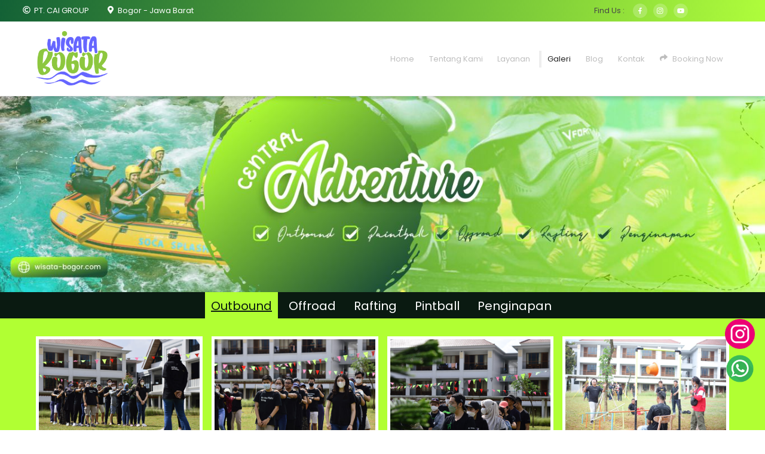

--- FILE ---
content_type: text/html; charset=UTF-8
request_url: https://www.wisata-bogor.com/galeri/?tb_gallery=tb_ayj6454&builder_gallery=2
body_size: 27079
content:
<!DOCTYPE html>
<html lang="id">
<head>
        <meta charset="UTF-8">
        <meta name="viewport" content="width=device-width, initial-scale=1, minimum-scale=1">
        <style id="tb_inline_styles" data-no-optimize="1">.tb_animation_on{overflow-x:hidden}.themify_builder .wow{visibility:hidden;animation-fill-mode:both}[data-tf-animation]{will-change:transform,opacity,visibility}.themify_builder .tf_lax_done{transition-duration:.8s;transition-timing-function:cubic-bezier(.165,.84,.44,1)}[data-sticky-active].tb_sticky_scroll_active{z-index:1}[data-sticky-active].tb_sticky_scroll_active .hide-on-stick{display:none}@media(min-width:1025px){.hide-desktop{width:0!important;height:0!important;padding:0!important;visibility:hidden!important;margin:0!important;display:table-column!important;background:0!important;content-visibility:hidden;overflow:hidden!important}}@media(min-width:769px) and (max-width:1024px){.hide-tablet_landscape{width:0!important;height:0!important;padding:0!important;visibility:hidden!important;margin:0!important;display:table-column!important;background:0!important;content-visibility:hidden;overflow:hidden!important}}@media(min-width:481px) and (max-width:768px){.hide-tablet{width:0!important;height:0!important;padding:0!important;visibility:hidden!important;margin:0!important;display:table-column!important;background:0!important;content-visibility:hidden;overflow:hidden!important}}@media(max-width:480px){.hide-mobile{width:0!important;height:0!important;padding:0!important;visibility:hidden!important;margin:0!important;display:table-column!important;background:0!important;content-visibility:hidden;overflow:hidden!important}}@media(max-width:768px){div.module-gallery-grid{--galn:var(--galt)}}@media(max-width:480px){
                .themify_map.tf_map_loaded{width:100%!important}
                .ui.builder_button,.ui.nav li a{padding:.525em 1.15em}
                .fullheight>.row_inner:not(.tb_col_count_1){min-height:0}
                div.module-gallery-grid{--galn:var(--galm);gap:8px}
            }</style><noscript><style>.themify_builder .wow,.wow .tf_lazy{visibility:visible!important}</style></noscript>            <style id="tf_lazy_style" data-no-optimize="1">
                .tf_svg_lazy{
                    content-visibility:auto;
                    background-size:100% 25%!important;
                    background-repeat:no-repeat!important;
                    background-position:0 0, 0 33.4%,0 66.6%,0 100%!important;
                    transition:filter .3s linear!important;
                    filter:blur(25px)!important;                    transform:translateZ(0)
                }
                .tf_svg_lazy_loaded{
                    filter:blur(0)!important
                }
                [data-lazy]:is(.module,.module_row:not(.tb_first)),.module[data-lazy] .ui,.module_row[data-lazy]:not(.tb_first):is(>.row_inner,.module_column[data-lazy],.module_subrow[data-lazy]){
                    background-image:none!important
                }
            </style>
            <noscript>
                <style>
                    .tf_svg_lazy{
                        display:none!important
                    }
                </style>
            </noscript>
                    <style id="tf_lazy_common" data-no-optimize="1">
                        img{
                max-width:100%;
                height:auto
            }
                                    :where(.tf_in_flx,.tf_flx){display:inline-flex;flex-wrap:wrap;place-items:center}
            .tf_fa,:is(em,i) tf-lottie{display:inline-block;vertical-align:middle}:is(em,i) tf-lottie{width:1.5em;height:1.5em}.tf_fa{width:1em;height:1em;stroke-width:0;stroke:currentColor;overflow:visible;fill:currentColor;pointer-events:none;text-rendering:optimizeSpeed;buffered-rendering:static}#tf_svg symbol{overflow:visible}:where(.tf_lazy){position:relative;visibility:visible;display:block;opacity:.3}.wow .tf_lazy:not(.tf_swiper-slide){visibility:hidden;opacity:1}div.tf_audio_lazy audio{visibility:hidden;height:0;display:inline}.mejs-container{visibility:visible}.tf_iframe_lazy{transition:opacity .3s ease-in-out;min-height:10px}:where(.tf_flx),.tf_swiper-wrapper{display:flex}.tf_swiper-slide{flex-shrink:0;opacity:0;width:100%;height:100%}.tf_swiper-wrapper>br,.tf_lazy.tf_swiper-wrapper .tf_lazy:after,.tf_lazy.tf_swiper-wrapper .tf_lazy:before{display:none}.tf_lazy:after,.tf_lazy:before{content:'';display:inline-block;position:absolute;width:10px!important;height:10px!important;margin:0 3px;top:50%!important;inset-inline:auto 50%!important;border-radius:100%;background-color:currentColor;visibility:visible;animation:tf-hrz-loader infinite .75s cubic-bezier(.2,.68,.18,1.08)}.tf_lazy:after{width:6px!important;height:6px!important;inset-inline:50% auto!important;margin-top:3px;animation-delay:-.4s}@keyframes tf-hrz-loader{0%,100%{transform:scale(1);opacity:1}50%{transform:scale(.1);opacity:.6}}.tf_lazy_lightbox{position:fixed;background:rgba(11,11,11,.8);color:#ccc;top:0;left:0;display:flex;align-items:center;justify-content:center;z-index:999}.tf_lazy_lightbox .tf_lazy:after,.tf_lazy_lightbox .tf_lazy:before{background:#fff}.tf_vd_lazy,tf-lottie{display:flex;flex-wrap:wrap}tf-lottie{aspect-ratio:1.777}.tf_w.tf_vd_lazy video{width:100%;height:auto;position:static;object-fit:cover}
        </style>
        <link type="image/png" href="https://www.wisata-bogor.com/wp-content/uploads/2022/09/fav.png" rel="apple-touch-icon" /><link type="image/png" href="https://www.wisata-bogor.com/wp-content/uploads/2022/09/fav.png" rel="icon" /><title>Galeri &#8211; Jasa Event Organizer (EO) Terbaik di Bogor</title>
<meta name='robots' content='max-image-preview:large' />
<link rel="alternate" type="application/rss+xml" title="Jasa Event Organizer (EO) Terbaik di Bogor &raquo; Feed" href="https://www.wisata-bogor.com/feed/" />
<link rel="alternate" type="application/rss+xml" title="Jasa Event Organizer (EO) Terbaik di Bogor &raquo; Umpan Komentar" href="https://www.wisata-bogor.com/comments/feed/" />
<link rel="alternate" title="oEmbed (JSON)" type="application/json+oembed" href="https://www.wisata-bogor.com/wp-json/oembed/1.0/embed?url=https%3A%2F%2Fwww.wisata-bogor.com%2Fgaleri%2F" />
<link rel="alternate" title="oEmbed (XML)" type="text/xml+oembed" href="https://www.wisata-bogor.com/wp-json/oembed/1.0/embed?url=https%3A%2F%2Fwww.wisata-bogor.com%2Fgaleri%2F&#038;format=xml" />
<style id='wp-img-auto-sizes-contain-inline-css'>
img:is([sizes=auto i],[sizes^="auto," i]){contain-intrinsic-size:3000px 1500px}
/*# sourceURL=wp-img-auto-sizes-contain-inline-css */
</style>
<style id='global-styles-inline-css'>
:root{--wp--preset--aspect-ratio--square: 1;--wp--preset--aspect-ratio--4-3: 4/3;--wp--preset--aspect-ratio--3-4: 3/4;--wp--preset--aspect-ratio--3-2: 3/2;--wp--preset--aspect-ratio--2-3: 2/3;--wp--preset--aspect-ratio--16-9: 16/9;--wp--preset--aspect-ratio--9-16: 9/16;--wp--preset--color--black: #000000;--wp--preset--color--cyan-bluish-gray: #abb8c3;--wp--preset--color--white: #ffffff;--wp--preset--color--pale-pink: #f78da7;--wp--preset--color--vivid-red: #cf2e2e;--wp--preset--color--luminous-vivid-orange: #ff6900;--wp--preset--color--luminous-vivid-amber: #fcb900;--wp--preset--color--light-green-cyan: #7bdcb5;--wp--preset--color--vivid-green-cyan: #00d084;--wp--preset--color--pale-cyan-blue: #8ed1fc;--wp--preset--color--vivid-cyan-blue: #0693e3;--wp--preset--color--vivid-purple: #9b51e0;--wp--preset--gradient--vivid-cyan-blue-to-vivid-purple: linear-gradient(135deg,rgb(6,147,227) 0%,rgb(155,81,224) 100%);--wp--preset--gradient--light-green-cyan-to-vivid-green-cyan: linear-gradient(135deg,rgb(122,220,180) 0%,rgb(0,208,130) 100%);--wp--preset--gradient--luminous-vivid-amber-to-luminous-vivid-orange: linear-gradient(135deg,rgb(252,185,0) 0%,rgb(255,105,0) 100%);--wp--preset--gradient--luminous-vivid-orange-to-vivid-red: linear-gradient(135deg,rgb(255,105,0) 0%,rgb(207,46,46) 100%);--wp--preset--gradient--very-light-gray-to-cyan-bluish-gray: linear-gradient(135deg,rgb(238,238,238) 0%,rgb(169,184,195) 100%);--wp--preset--gradient--cool-to-warm-spectrum: linear-gradient(135deg,rgb(74,234,220) 0%,rgb(151,120,209) 20%,rgb(207,42,186) 40%,rgb(238,44,130) 60%,rgb(251,105,98) 80%,rgb(254,248,76) 100%);--wp--preset--gradient--blush-light-purple: linear-gradient(135deg,rgb(255,206,236) 0%,rgb(152,150,240) 100%);--wp--preset--gradient--blush-bordeaux: linear-gradient(135deg,rgb(254,205,165) 0%,rgb(254,45,45) 50%,rgb(107,0,62) 100%);--wp--preset--gradient--luminous-dusk: linear-gradient(135deg,rgb(255,203,112) 0%,rgb(199,81,192) 50%,rgb(65,88,208) 100%);--wp--preset--gradient--pale-ocean: linear-gradient(135deg,rgb(255,245,203) 0%,rgb(182,227,212) 50%,rgb(51,167,181) 100%);--wp--preset--gradient--electric-grass: linear-gradient(135deg,rgb(202,248,128) 0%,rgb(113,206,126) 100%);--wp--preset--gradient--midnight: linear-gradient(135deg,rgb(2,3,129) 0%,rgb(40,116,252) 100%);--wp--preset--font-size--small: 13px;--wp--preset--font-size--medium: clamp(14px, 0.875rem + ((1vw - 3.2px) * 0.469), 20px);--wp--preset--font-size--large: clamp(22.041px, 1.378rem + ((1vw - 3.2px) * 1.091), 36px);--wp--preset--font-size--x-large: clamp(25.014px, 1.563rem + ((1vw - 3.2px) * 1.327), 42px);--wp--preset--font-family--system-font: -apple-system,BlinkMacSystemFont,"Segoe UI",Roboto,Oxygen-Sans,Ubuntu,Cantarell,"Helvetica Neue",sans-serif;--wp--preset--spacing--20: 0.44rem;--wp--preset--spacing--30: 0.67rem;--wp--preset--spacing--40: 1rem;--wp--preset--spacing--50: 1.5rem;--wp--preset--spacing--60: 2.25rem;--wp--preset--spacing--70: 3.38rem;--wp--preset--spacing--80: 5.06rem;--wp--preset--shadow--natural: 6px 6px 9px rgba(0, 0, 0, 0.2);--wp--preset--shadow--deep: 12px 12px 50px rgba(0, 0, 0, 0.4);--wp--preset--shadow--sharp: 6px 6px 0px rgba(0, 0, 0, 0.2);--wp--preset--shadow--outlined: 6px 6px 0px -3px rgb(255, 255, 255), 6px 6px rgb(0, 0, 0);--wp--preset--shadow--crisp: 6px 6px 0px rgb(0, 0, 0);}:where(body) { margin: 0; }.wp-site-blocks > .alignleft { float: left; margin-right: 2em; }.wp-site-blocks > .alignright { float: right; margin-left: 2em; }.wp-site-blocks > .aligncenter { justify-content: center; margin-left: auto; margin-right: auto; }:where(.wp-site-blocks) > * { margin-block-start: 24px; margin-block-end: 0; }:where(.wp-site-blocks) > :first-child { margin-block-start: 0; }:where(.wp-site-blocks) > :last-child { margin-block-end: 0; }:root { --wp--style--block-gap: 24px; }:root :where(.is-layout-flow) > :first-child{margin-block-start: 0;}:root :where(.is-layout-flow) > :last-child{margin-block-end: 0;}:root :where(.is-layout-flow) > *{margin-block-start: 24px;margin-block-end: 0;}:root :where(.is-layout-constrained) > :first-child{margin-block-start: 0;}:root :where(.is-layout-constrained) > :last-child{margin-block-end: 0;}:root :where(.is-layout-constrained) > *{margin-block-start: 24px;margin-block-end: 0;}:root :where(.is-layout-flex){gap: 24px;}:root :where(.is-layout-grid){gap: 24px;}.is-layout-flow > .alignleft{float: left;margin-inline-start: 0;margin-inline-end: 2em;}.is-layout-flow > .alignright{float: right;margin-inline-start: 2em;margin-inline-end: 0;}.is-layout-flow > .aligncenter{margin-left: auto !important;margin-right: auto !important;}.is-layout-constrained > .alignleft{float: left;margin-inline-start: 0;margin-inline-end: 2em;}.is-layout-constrained > .alignright{float: right;margin-inline-start: 2em;margin-inline-end: 0;}.is-layout-constrained > .aligncenter{margin-left: auto !important;margin-right: auto !important;}.is-layout-constrained > :where(:not(.alignleft):not(.alignright):not(.alignfull)){margin-left: auto !important;margin-right: auto !important;}body .is-layout-flex{display: flex;}.is-layout-flex{flex-wrap: wrap;align-items: center;}.is-layout-flex > :is(*, div){margin: 0;}body .is-layout-grid{display: grid;}.is-layout-grid > :is(*, div){margin: 0;}body{font-family: var(--wp--preset--font-family--system-font);font-size: var(--wp--preset--font-size--medium);line-height: 1.6;padding-top: 0px;padding-right: 0px;padding-bottom: 0px;padding-left: 0px;}a:where(:not(.wp-element-button)){text-decoration: underline;}:root :where(.wp-element-button, .wp-block-button__link){background-color: #32373c;border-width: 0;color: #fff;font-family: inherit;font-size: inherit;font-style: inherit;font-weight: inherit;letter-spacing: inherit;line-height: inherit;padding-top: calc(0.667em + 2px);padding-right: calc(1.333em + 2px);padding-bottom: calc(0.667em + 2px);padding-left: calc(1.333em + 2px);text-decoration: none;text-transform: inherit;}.has-black-color{color: var(--wp--preset--color--black) !important;}.has-cyan-bluish-gray-color{color: var(--wp--preset--color--cyan-bluish-gray) !important;}.has-white-color{color: var(--wp--preset--color--white) !important;}.has-pale-pink-color{color: var(--wp--preset--color--pale-pink) !important;}.has-vivid-red-color{color: var(--wp--preset--color--vivid-red) !important;}.has-luminous-vivid-orange-color{color: var(--wp--preset--color--luminous-vivid-orange) !important;}.has-luminous-vivid-amber-color{color: var(--wp--preset--color--luminous-vivid-amber) !important;}.has-light-green-cyan-color{color: var(--wp--preset--color--light-green-cyan) !important;}.has-vivid-green-cyan-color{color: var(--wp--preset--color--vivid-green-cyan) !important;}.has-pale-cyan-blue-color{color: var(--wp--preset--color--pale-cyan-blue) !important;}.has-vivid-cyan-blue-color{color: var(--wp--preset--color--vivid-cyan-blue) !important;}.has-vivid-purple-color{color: var(--wp--preset--color--vivid-purple) !important;}.has-black-background-color{background-color: var(--wp--preset--color--black) !important;}.has-cyan-bluish-gray-background-color{background-color: var(--wp--preset--color--cyan-bluish-gray) !important;}.has-white-background-color{background-color: var(--wp--preset--color--white) !important;}.has-pale-pink-background-color{background-color: var(--wp--preset--color--pale-pink) !important;}.has-vivid-red-background-color{background-color: var(--wp--preset--color--vivid-red) !important;}.has-luminous-vivid-orange-background-color{background-color: var(--wp--preset--color--luminous-vivid-orange) !important;}.has-luminous-vivid-amber-background-color{background-color: var(--wp--preset--color--luminous-vivid-amber) !important;}.has-light-green-cyan-background-color{background-color: var(--wp--preset--color--light-green-cyan) !important;}.has-vivid-green-cyan-background-color{background-color: var(--wp--preset--color--vivid-green-cyan) !important;}.has-pale-cyan-blue-background-color{background-color: var(--wp--preset--color--pale-cyan-blue) !important;}.has-vivid-cyan-blue-background-color{background-color: var(--wp--preset--color--vivid-cyan-blue) !important;}.has-vivid-purple-background-color{background-color: var(--wp--preset--color--vivid-purple) !important;}.has-black-border-color{border-color: var(--wp--preset--color--black) !important;}.has-cyan-bluish-gray-border-color{border-color: var(--wp--preset--color--cyan-bluish-gray) !important;}.has-white-border-color{border-color: var(--wp--preset--color--white) !important;}.has-pale-pink-border-color{border-color: var(--wp--preset--color--pale-pink) !important;}.has-vivid-red-border-color{border-color: var(--wp--preset--color--vivid-red) !important;}.has-luminous-vivid-orange-border-color{border-color: var(--wp--preset--color--luminous-vivid-orange) !important;}.has-luminous-vivid-amber-border-color{border-color: var(--wp--preset--color--luminous-vivid-amber) !important;}.has-light-green-cyan-border-color{border-color: var(--wp--preset--color--light-green-cyan) !important;}.has-vivid-green-cyan-border-color{border-color: var(--wp--preset--color--vivid-green-cyan) !important;}.has-pale-cyan-blue-border-color{border-color: var(--wp--preset--color--pale-cyan-blue) !important;}.has-vivid-cyan-blue-border-color{border-color: var(--wp--preset--color--vivid-cyan-blue) !important;}.has-vivid-purple-border-color{border-color: var(--wp--preset--color--vivid-purple) !important;}.has-vivid-cyan-blue-to-vivid-purple-gradient-background{background: var(--wp--preset--gradient--vivid-cyan-blue-to-vivid-purple) !important;}.has-light-green-cyan-to-vivid-green-cyan-gradient-background{background: var(--wp--preset--gradient--light-green-cyan-to-vivid-green-cyan) !important;}.has-luminous-vivid-amber-to-luminous-vivid-orange-gradient-background{background: var(--wp--preset--gradient--luminous-vivid-amber-to-luminous-vivid-orange) !important;}.has-luminous-vivid-orange-to-vivid-red-gradient-background{background: var(--wp--preset--gradient--luminous-vivid-orange-to-vivid-red) !important;}.has-very-light-gray-to-cyan-bluish-gray-gradient-background{background: var(--wp--preset--gradient--very-light-gray-to-cyan-bluish-gray) !important;}.has-cool-to-warm-spectrum-gradient-background{background: var(--wp--preset--gradient--cool-to-warm-spectrum) !important;}.has-blush-light-purple-gradient-background{background: var(--wp--preset--gradient--blush-light-purple) !important;}.has-blush-bordeaux-gradient-background{background: var(--wp--preset--gradient--blush-bordeaux) !important;}.has-luminous-dusk-gradient-background{background: var(--wp--preset--gradient--luminous-dusk) !important;}.has-pale-ocean-gradient-background{background: var(--wp--preset--gradient--pale-ocean) !important;}.has-electric-grass-gradient-background{background: var(--wp--preset--gradient--electric-grass) !important;}.has-midnight-gradient-background{background: var(--wp--preset--gradient--midnight) !important;}.has-small-font-size{font-size: var(--wp--preset--font-size--small) !important;}.has-medium-font-size{font-size: var(--wp--preset--font-size--medium) !important;}.has-large-font-size{font-size: var(--wp--preset--font-size--large) !important;}.has-x-large-font-size{font-size: var(--wp--preset--font-size--x-large) !important;}.has-system-font-font-family{font-family: var(--wp--preset--font-family--system-font) !important;}
:root :where(.wp-block-pullquote){font-size: clamp(0.984em, 0.984rem + ((1vw - 0.2em) * 0.645), 1.5em);line-height: 1.6;}
/*# sourceURL=global-styles-inline-css */
</style>
<link rel="preload" href="https://www.wisata-bogor.com/wp-content/plugins/contact-form-7/includes/css/styles.css?ver=6.1.4" as="style"><link rel='stylesheet' id='contact-form-7-css' href='https://www.wisata-bogor.com/wp-content/plugins/contact-form-7/includes/css/styles.css?ver=6.1.4' media='all' />
<link rel="preload" href="https://www.wisata-bogor.com/wp-content/plugins/revslider/public/assets/css/settings.css?ver=5.4.8.3" as="style"><link rel='stylesheet' id='rs-plugin-settings-css' href='https://www.wisata-bogor.com/wp-content/plugins/revslider/public/assets/css/settings.css?ver=5.4.8.3' media='all' />
<style id='rs-plugin-settings-inline-css'>
#rs-demo-id {}
/*# sourceURL=rs-plugin-settings-inline-css */
</style>
<script src="https://www.wisata-bogor.com/wp-includes/js/jquery/jquery.min.js?ver=3.7.1" id="jquery-core-js"></script>
<script src="https://www.wisata-bogor.com/wp-includes/js/jquery/jquery-migrate.min.js?ver=3.4.1" id="jquery-migrate-js"></script>
<script src="https://www.wisata-bogor.com/wp-content/plugins/revslider/public/assets/js/jquery.themepunch.tools.min.js?ver=5.4.8.3" id="tp-tools-js"></script>
<script src="https://www.wisata-bogor.com/wp-content/plugins/revslider/public/assets/js/jquery.themepunch.revolution.min.js?ver=5.4.8.3" id="revmin-js"></script>
<link rel="https://api.w.org/" href="https://www.wisata-bogor.com/wp-json/" /><link rel="alternate" title="JSON" type="application/json" href="https://www.wisata-bogor.com/wp-json/wp/v2/pages/99" /><link rel="EditURI" type="application/rsd+xml" title="RSD" href="https://www.wisata-bogor.com/xmlrpc.php?rsd" />
<meta name="generator" content="WordPress 6.9" />
<link rel="canonical" href="https://www.wisata-bogor.com/galeri/" />
<link rel='shortlink' href='https://www.wisata-bogor.com/?p=99' />

	<style>
	@keyframes themifyAnimatedBG{
		0%{background-color:#33baab}100%{background-color:#e33b9e}50%{background-color:#4961d7}33.3%{background-color:#2ea85c}25%{background-color:#2bb8ed}20%{background-color:#dd5135}
	}
	.module_row.animated-bg{
		animation:themifyAnimatedBG 30000ms infinite alternate
	}
	</style>
	<!-- meta -->
<meta name="viewport" content="width=device-width, initial-scale=1">
<meta name="description" content="Melayani jasa event organizer di Bogor untuk acara Gathering, Rafting, Outbound, Offroad, Penginapan, Meeting dengan dokumentasi lengkap, Hubungi : 081511117330">
<meta name="keywords" content="rafting di bogor, outbound di bogor, paket gathering bogor, paket rafting bogor, event organizer bogor, central adventure indonesia, jasa eo, jasa eo bogor, jasa event organizer, outbound bogor, outbound murah, paket gathering bogor, paket outbound, paket rafting, paket rafting bogor, paket rafting dan penginapan, rafting bogor, rafting murah, tempat outbound bogor, tempat outbound di bogor">

<div class="headmo">	
<div style="background-color: #0A1A11;">

<div style="color:#B1FF33; text-align: center; padding-bottom: 5px; padding-top: 5px; font-size:14px">Whatsapp : 081511117330</div>
</div>
	</div>

<meta name="google-site-verification" content="Gu54agvLeqCsFIWLi5oDjhVGU217CyFKOKBMBM_cZeg" /><meta name="generator" content="Powered by Slider Revolution 5.4.8.3 - responsive, Mobile-Friendly Slider Plugin for WordPress with comfortable drag and drop interface." />
<script type="text/javascript">function setREVStartSize(e){									
						try{ e.c=jQuery(e.c);var i=jQuery(window).width(),t=9999,r=0,n=0,l=0,f=0,s=0,h=0;
							if(e.responsiveLevels&&(jQuery.each(e.responsiveLevels,function(e,f){f>i&&(t=r=f,l=e),i>f&&f>r&&(r=f,n=e)}),t>r&&(l=n)),f=e.gridheight[l]||e.gridheight[0]||e.gridheight,s=e.gridwidth[l]||e.gridwidth[0]||e.gridwidth,h=i/s,h=h>1?1:h,f=Math.round(h*f),"fullscreen"==e.sliderLayout){var u=(e.c.width(),jQuery(window).height());if(void 0!=e.fullScreenOffsetContainer){var c=e.fullScreenOffsetContainer.split(",");if (c) jQuery.each(c,function(e,i){u=jQuery(i).length>0?u-jQuery(i).outerHeight(!0):u}),e.fullScreenOffset.split("%").length>1&&void 0!=e.fullScreenOffset&&e.fullScreenOffset.length>0?u-=jQuery(window).height()*parseInt(e.fullScreenOffset,0)/100:void 0!=e.fullScreenOffset&&e.fullScreenOffset.length>0&&(u-=parseInt(e.fullScreenOffset,0))}f=u}else void 0!=e.minHeight&&f<e.minHeight&&(f=e.minHeight);e.c.closest(".rev_slider_wrapper").css({height:f})					
						}catch(d){console.log("Failure at Presize of Slider:"+d)}						
					};</script>
<link rel="prefetch" href="https://www.wisata-bogor.com/wp-content/themes/themify-ultra/js/themify-script.js?ver=8.0.8" as="script" fetchpriority="low"><link rel="prefetch" href="https://www.wisata-bogor.com/wp-content/themes/themify-ultra/themify/js/modules/themify-sidemenu.js?ver=8.2.0" as="script" fetchpriority="low"><link rel="preload" href="https://www.wisata-bogor.com/wp-content/themes/themify-ultra/themify/themify-builder/js/themify-builder-script.js?ver=8.2.0" as="script" fetchpriority="low"><link rel="preload" href="https://www.wisata-bogor.com/wp-content/uploads/2023/07/wisata.png" as="image"><link rel="prefetch" href="https://www.wisata-bogor.com/wp-content/themes/themify-ultra/themify/themify-builder/js/modules/tab.js?ver=8.2.0" as="script" fetchpriority="low"><link rel="preload" href="/wp-content/uploads/2022/09/hook-ig.png" as="image" fetchpriority="high"><style id="tf_gf_fonts_style">@font-face{font-family:'Cormorant Garamond';font-style:italic;font-display:swap;src:url(https://fonts.gstatic.com/s/cormorantgaramond/v20/co3ZmX5slCNuHLi8bLeY9MK7whWMhyjYrEtFmSq17w.woff2) format('woff2');unicode-range:U+0460-052F,U+1C80-1C8A,U+20B4,U+2DE0-2DFF,U+A640-A69F,U+FE2E-FE2F;}@font-face{font-family:'Cormorant Garamond';font-style:italic;font-display:swap;src:url(https://fonts.gstatic.com/s/cormorantgaramond/v20/co3ZmX5slCNuHLi8bLeY9MK7whWMhyjYrEtMmSq17w.woff2) format('woff2');unicode-range:U+0301,U+0400-045F,U+0490-0491,U+04B0-04B1,U+2116;}@font-face{font-family:'Cormorant Garamond';font-style:italic;font-display:swap;src:url(https://fonts.gstatic.com/s/cormorantgaramond/v20/co3ZmX5slCNuHLi8bLeY9MK7whWMhyjYrEtHmSq17w.woff2) format('woff2');unicode-range:U+0102-0103,U+0110-0111,U+0128-0129,U+0168-0169,U+01A0-01A1,U+01AF-01B0,U+0300-0301,U+0303-0304,U+0308-0309,U+0323,U+0329,U+1EA0-1EF9,U+20AB;}@font-face{font-family:'Cormorant Garamond';font-style:italic;font-display:swap;src:url(https://fonts.gstatic.com/s/cormorantgaramond/v20/co3ZmX5slCNuHLi8bLeY9MK7whWMhyjYrEtGmSq17w.woff2) format('woff2');unicode-range:U+0100-02BA,U+02BD-02C5,U+02C7-02CC,U+02CE-02D7,U+02DD-02FF,U+0304,U+0308,U+0329,U+1D00-1DBF,U+1E00-1E9F,U+1EF2-1EFF,U+2020,U+20A0-20AB,U+20AD-20C0,U+2113,U+2C60-2C7F,U+A720-A7FF;}@font-face{font-family:'Cormorant Garamond';font-style:italic;font-display:swap;src:url(https://fonts.gstatic.com/s/cormorantgaramond/v20/co3ZmX5slCNuHLi8bLeY9MK7whWMhyjYrEtImSo.woff2) format('woff2');unicode-range:U+0000-00FF,U+0131,U+0152-0153,U+02BB-02BC,U+02C6,U+02DA,U+02DC,U+0304,U+0308,U+0329,U+2000-206F,U+20AC,U+2122,U+2191,U+2193,U+2212,U+2215,U+FEFF,U+FFFD;}@font-face{font-family:'Cormorant Garamond';font-style:italic;font-weight:600;font-display:swap;src:url(https://fonts.gstatic.com/s/cormorantgaramond/v20/co3ZmX5slCNuHLi8bLeY9MK7whWMhyjYrEtFmSq17w.woff2) format('woff2');unicode-range:U+0460-052F,U+1C80-1C8A,U+20B4,U+2DE0-2DFF,U+A640-A69F,U+FE2E-FE2F;}@font-face{font-family:'Cormorant Garamond';font-style:italic;font-weight:600;font-display:swap;src:url(https://fonts.gstatic.com/s/cormorantgaramond/v20/co3ZmX5slCNuHLi8bLeY9MK7whWMhyjYrEtMmSq17w.woff2) format('woff2');unicode-range:U+0301,U+0400-045F,U+0490-0491,U+04B0-04B1,U+2116;}@font-face{font-family:'Cormorant Garamond';font-style:italic;font-weight:600;font-display:swap;src:url(https://fonts.gstatic.com/s/cormorantgaramond/v20/co3ZmX5slCNuHLi8bLeY9MK7whWMhyjYrEtHmSq17w.woff2) format('woff2');unicode-range:U+0102-0103,U+0110-0111,U+0128-0129,U+0168-0169,U+01A0-01A1,U+01AF-01B0,U+0300-0301,U+0303-0304,U+0308-0309,U+0323,U+0329,U+1EA0-1EF9,U+20AB;}@font-face{font-family:'Cormorant Garamond';font-style:italic;font-weight:600;font-display:swap;src:url(https://fonts.gstatic.com/s/cormorantgaramond/v20/co3ZmX5slCNuHLi8bLeY9MK7whWMhyjYrEtGmSq17w.woff2) format('woff2');unicode-range:U+0100-02BA,U+02BD-02C5,U+02C7-02CC,U+02CE-02D7,U+02DD-02FF,U+0304,U+0308,U+0329,U+1D00-1DBF,U+1E00-1E9F,U+1EF2-1EFF,U+2020,U+20A0-20AB,U+20AD-20C0,U+2113,U+2C60-2C7F,U+A720-A7FF;}@font-face{font-family:'Cormorant Garamond';font-style:italic;font-weight:600;font-display:swap;src:url(https://fonts.gstatic.com/s/cormorantgaramond/v20/co3ZmX5slCNuHLi8bLeY9MK7whWMhyjYrEtImSo.woff2) format('woff2');unicode-range:U+0000-00FF,U+0131,U+0152-0153,U+02BB-02BC,U+02C6,U+02DA,U+02DC,U+0304,U+0308,U+0329,U+2000-206F,U+20AC,U+2122,U+2191,U+2193,U+2212,U+2215,U+FEFF,U+FFFD;}@font-face{font-family:'Cormorant Garamond';font-style:italic;font-weight:700;font-display:swap;src:url(https://fonts.gstatic.com/s/cormorantgaramond/v20/co3ZmX5slCNuHLi8bLeY9MK7whWMhyjYrEtFmSq17w.woff2) format('woff2');unicode-range:U+0460-052F,U+1C80-1C8A,U+20B4,U+2DE0-2DFF,U+A640-A69F,U+FE2E-FE2F;}@font-face{font-family:'Cormorant Garamond';font-style:italic;font-weight:700;font-display:swap;src:url(https://fonts.gstatic.com/s/cormorantgaramond/v20/co3ZmX5slCNuHLi8bLeY9MK7whWMhyjYrEtMmSq17w.woff2) format('woff2');unicode-range:U+0301,U+0400-045F,U+0490-0491,U+04B0-04B1,U+2116;}@font-face{font-family:'Cormorant Garamond';font-style:italic;font-weight:700;font-display:swap;src:url(https://fonts.gstatic.com/s/cormorantgaramond/v20/co3ZmX5slCNuHLi8bLeY9MK7whWMhyjYrEtHmSq17w.woff2) format('woff2');unicode-range:U+0102-0103,U+0110-0111,U+0128-0129,U+0168-0169,U+01A0-01A1,U+01AF-01B0,U+0300-0301,U+0303-0304,U+0308-0309,U+0323,U+0329,U+1EA0-1EF9,U+20AB;}@font-face{font-family:'Cormorant Garamond';font-style:italic;font-weight:700;font-display:swap;src:url(https://fonts.gstatic.com/s/cormorantgaramond/v20/co3ZmX5slCNuHLi8bLeY9MK7whWMhyjYrEtGmSq17w.woff2) format('woff2');unicode-range:U+0100-02BA,U+02BD-02C5,U+02C7-02CC,U+02CE-02D7,U+02DD-02FF,U+0304,U+0308,U+0329,U+1D00-1DBF,U+1E00-1E9F,U+1EF2-1EFF,U+2020,U+20A0-20AB,U+20AD-20C0,U+2113,U+2C60-2C7F,U+A720-A7FF;}@font-face{font-family:'Cormorant Garamond';font-style:italic;font-weight:700;font-display:swap;src:url(https://fonts.gstatic.com/s/cormorantgaramond/v20/co3ZmX5slCNuHLi8bLeY9MK7whWMhyjYrEtImSo.woff2) format('woff2');unicode-range:U+0000-00FF,U+0131,U+0152-0153,U+02BB-02BC,U+02C6,U+02DA,U+02DC,U+0304,U+0308,U+0329,U+2000-206F,U+20AC,U+2122,U+2191,U+2193,U+2212,U+2215,U+FEFF,U+FFFD;}@font-face{font-family:'Cormorant Garamond';font-display:swap;src:url(https://fonts.gstatic.com/s/cormorantgaramond/v20/co3bmX5slCNuHLi8bLeY9MK7whWMhyjYpHtKgS4.woff2) format('woff2');unicode-range:U+0460-052F,U+1C80-1C8A,U+20B4,U+2DE0-2DFF,U+A640-A69F,U+FE2E-FE2F;}@font-face{font-family:'Cormorant Garamond';font-display:swap;src:url(https://fonts.gstatic.com/s/cormorantgaramond/v20/co3bmX5slCNuHLi8bLeY9MK7whWMhyjYrXtKgS4.woff2) format('woff2');unicode-range:U+0301,U+0400-045F,U+0490-0491,U+04B0-04B1,U+2116;}@font-face{font-family:'Cormorant Garamond';font-display:swap;src:url(https://fonts.gstatic.com/s/cormorantgaramond/v20/co3bmX5slCNuHLi8bLeY9MK7whWMhyjYpntKgS4.woff2) format('woff2');unicode-range:U+0102-0103,U+0110-0111,U+0128-0129,U+0168-0169,U+01A0-01A1,U+01AF-01B0,U+0300-0301,U+0303-0304,U+0308-0309,U+0323,U+0329,U+1EA0-1EF9,U+20AB;}@font-face{font-family:'Cormorant Garamond';font-display:swap;src:url(https://fonts.gstatic.com/s/cormorantgaramond/v20/co3bmX5slCNuHLi8bLeY9MK7whWMhyjYp3tKgS4.woff2) format('woff2');unicode-range:U+0100-02BA,U+02BD-02C5,U+02C7-02CC,U+02CE-02D7,U+02DD-02FF,U+0304,U+0308,U+0329,U+1D00-1DBF,U+1E00-1E9F,U+1EF2-1EFF,U+2020,U+20A0-20AB,U+20AD-20C0,U+2113,U+2C60-2C7F,U+A720-A7FF;}@font-face{font-family:'Cormorant Garamond';font-display:swap;src:url(https://fonts.gstatic.com/s/cormorantgaramond/v20/co3bmX5slCNuHLi8bLeY9MK7whWMhyjYqXtK.woff2) format('woff2');unicode-range:U+0000-00FF,U+0131,U+0152-0153,U+02BB-02BC,U+02C6,U+02DA,U+02DC,U+0304,U+0308,U+0329,U+2000-206F,U+20AC,U+2122,U+2191,U+2193,U+2212,U+2215,U+FEFF,U+FFFD;}@font-face{font-family:'Cormorant Garamond';font-weight:600;font-display:swap;src:url(https://fonts.gstatic.com/s/cormorantgaramond/v20/co3bmX5slCNuHLi8bLeY9MK7whWMhyjYpHtKgS4.woff2) format('woff2');unicode-range:U+0460-052F,U+1C80-1C8A,U+20B4,U+2DE0-2DFF,U+A640-A69F,U+FE2E-FE2F;}@font-face{font-family:'Cormorant Garamond';font-weight:600;font-display:swap;src:url(https://fonts.gstatic.com/s/cormorantgaramond/v20/co3bmX5slCNuHLi8bLeY9MK7whWMhyjYrXtKgS4.woff2) format('woff2');unicode-range:U+0301,U+0400-045F,U+0490-0491,U+04B0-04B1,U+2116;}@font-face{font-family:'Cormorant Garamond';font-weight:600;font-display:swap;src:url(https://fonts.gstatic.com/s/cormorantgaramond/v20/co3bmX5slCNuHLi8bLeY9MK7whWMhyjYpntKgS4.woff2) format('woff2');unicode-range:U+0102-0103,U+0110-0111,U+0128-0129,U+0168-0169,U+01A0-01A1,U+01AF-01B0,U+0300-0301,U+0303-0304,U+0308-0309,U+0323,U+0329,U+1EA0-1EF9,U+20AB;}@font-face{font-family:'Cormorant Garamond';font-weight:600;font-display:swap;src:url(https://fonts.gstatic.com/s/cormorantgaramond/v20/co3bmX5slCNuHLi8bLeY9MK7whWMhyjYp3tKgS4.woff2) format('woff2');unicode-range:U+0100-02BA,U+02BD-02C5,U+02C7-02CC,U+02CE-02D7,U+02DD-02FF,U+0304,U+0308,U+0329,U+1D00-1DBF,U+1E00-1E9F,U+1EF2-1EFF,U+2020,U+20A0-20AB,U+20AD-20C0,U+2113,U+2C60-2C7F,U+A720-A7FF;}@font-face{font-family:'Cormorant Garamond';font-weight:600;font-display:swap;src:url(https://fonts.gstatic.com/s/cormorantgaramond/v20/co3bmX5slCNuHLi8bLeY9MK7whWMhyjYqXtK.woff2) format('woff2');unicode-range:U+0000-00FF,U+0131,U+0152-0153,U+02BB-02BC,U+02C6,U+02DA,U+02DC,U+0304,U+0308,U+0329,U+2000-206F,U+20AC,U+2122,U+2191,U+2193,U+2212,U+2215,U+FEFF,U+FFFD;}@font-face{font-family:'Cormorant Garamond';font-weight:700;font-display:swap;src:url(https://fonts.gstatic.com/s/cormorantgaramond/v20/co3bmX5slCNuHLi8bLeY9MK7whWMhyjYpHtKgS4.woff2) format('woff2');unicode-range:U+0460-052F,U+1C80-1C8A,U+20B4,U+2DE0-2DFF,U+A640-A69F,U+FE2E-FE2F;}@font-face{font-family:'Cormorant Garamond';font-weight:700;font-display:swap;src:url(https://fonts.gstatic.com/s/cormorantgaramond/v20/co3bmX5slCNuHLi8bLeY9MK7whWMhyjYrXtKgS4.woff2) format('woff2');unicode-range:U+0301,U+0400-045F,U+0490-0491,U+04B0-04B1,U+2116;}@font-face{font-family:'Cormorant Garamond';font-weight:700;font-display:swap;src:url(https://fonts.gstatic.com/s/cormorantgaramond/v20/co3bmX5slCNuHLi8bLeY9MK7whWMhyjYpntKgS4.woff2) format('woff2');unicode-range:U+0102-0103,U+0110-0111,U+0128-0129,U+0168-0169,U+01A0-01A1,U+01AF-01B0,U+0300-0301,U+0303-0304,U+0308-0309,U+0323,U+0329,U+1EA0-1EF9,U+20AB;}@font-face{font-family:'Cormorant Garamond';font-weight:700;font-display:swap;src:url(https://fonts.gstatic.com/s/cormorantgaramond/v20/co3bmX5slCNuHLi8bLeY9MK7whWMhyjYp3tKgS4.woff2) format('woff2');unicode-range:U+0100-02BA,U+02BD-02C5,U+02C7-02CC,U+02CE-02D7,U+02DD-02FF,U+0304,U+0308,U+0329,U+1D00-1DBF,U+1E00-1E9F,U+1EF2-1EFF,U+2020,U+20A0-20AB,U+20AD-20C0,U+2113,U+2C60-2C7F,U+A720-A7FF;}@font-face{font-family:'Cormorant Garamond';font-weight:700;font-display:swap;src:url(https://fonts.gstatic.com/s/cormorantgaramond/v20/co3bmX5slCNuHLi8bLeY9MK7whWMhyjYqXtK.woff2) format('woff2');unicode-range:U+0000-00FF,U+0131,U+0152-0153,U+02BB-02BC,U+02C6,U+02DA,U+02DC,U+0304,U+0308,U+0329,U+2000-206F,U+20AC,U+2122,U+2191,U+2193,U+2212,U+2215,U+FEFF,U+FFFD;}@font-face{font-family:'Muli';font-style:italic;font-display:swap;src:url(https://fonts.gstatic.com/s/muli/v33/7Aujp_0qiz-afTfcIyoiGtm2P0wG05Fz4eWVw0iC.woff2) format('woff2');unicode-range:U+0102-0103,U+0110-0111,U+0128-0129,U+0168-0169,U+01A0-01A1,U+01AF-01B0,U+0300-0301,U+0303-0304,U+0308-0309,U+0323,U+0329,U+1EA0-1EF9,U+20AB;}@font-face{font-family:'Muli';font-style:italic;font-display:swap;src:url(https://fonts.gstatic.com/s/muli/v33/7Aujp_0qiz-afTfcIyoiGtm2P0wG05Fz4eSVw0iC.woff2) format('woff2');unicode-range:U+0100-02BA,U+02BD-02C5,U+02C7-02CC,U+02CE-02D7,U+02DD-02FF,U+0304,U+0308,U+0329,U+1D00-1DBF,U+1E00-1E9F,U+1EF2-1EFF,U+2020,U+20A0-20AB,U+20AD-20C0,U+2113,U+2C60-2C7F,U+A720-A7FF;}@font-face{font-family:'Muli';font-style:italic;font-display:swap;src:url(https://fonts.gstatic.com/s/muli/v33/7Aujp_0qiz-afTfcIyoiGtm2P0wG05Fz4eqVww.woff2) format('woff2');unicode-range:U+0000-00FF,U+0131,U+0152-0153,U+02BB-02BC,U+02C6,U+02DA,U+02DC,U+0304,U+0308,U+0329,U+2000-206F,U+20AC,U+2122,U+2191,U+2193,U+2212,U+2215,U+FEFF,U+FFFD;}@font-face{font-family:'Muli';font-display:swap;src:url(https://fonts.gstatic.com/s/muli/v33/7Aulp_0qiz-aVz7u3PJLcUMYOFnOkEk40eiNxw.woff2) format('woff2');unicode-range:U+0102-0103,U+0110-0111,U+0128-0129,U+0168-0169,U+01A0-01A1,U+01AF-01B0,U+0300-0301,U+0303-0304,U+0308-0309,U+0323,U+0329,U+1EA0-1EF9,U+20AB;}@font-face{font-family:'Muli';font-display:swap;src:url(https://fonts.gstatic.com/s/muli/v33/7Aulp_0qiz-aVz7u3PJLcUMYOFnOkEk50eiNxw.woff2) format('woff2');unicode-range:U+0100-02BA,U+02BD-02C5,U+02C7-02CC,U+02CE-02D7,U+02DD-02FF,U+0304,U+0308,U+0329,U+1D00-1DBF,U+1E00-1E9F,U+1EF2-1EFF,U+2020,U+20A0-20AB,U+20AD-20C0,U+2113,U+2C60-2C7F,U+A720-A7FF;}@font-face{font-family:'Muli';font-display:swap;src:url(https://fonts.gstatic.com/s/muli/v33/7Aulp_0qiz-aVz7u3PJLcUMYOFnOkEk30eg.woff2) format('woff2');unicode-range:U+0000-00FF,U+0131,U+0152-0153,U+02BB-02BC,U+02C6,U+02DA,U+02DC,U+0304,U+0308,U+0329,U+2000-206F,U+20AC,U+2122,U+2191,U+2193,U+2212,U+2215,U+FEFF,U+FFFD;}@font-face{font-family:'Open Sans';font-style:italic;font-stretch:100%;font-display:swap;src:url(https://fonts.gstatic.com/s/opensans/v43/memQYaGs126MiZpBA-UFUIcVXSCEkx2cmqvXlWq8tWZ0Pw86hd0Rk8ZkWV0ewJER.woff2) format('woff2');unicode-range:U+0460-052F,U+1C80-1C8A,U+20B4,U+2DE0-2DFF,U+A640-A69F,U+FE2E-FE2F;}@font-face{font-family:'Open Sans';font-style:italic;font-stretch:100%;font-display:swap;src:url(https://fonts.gstatic.com/s/opensans/v43/memQYaGs126MiZpBA-UFUIcVXSCEkx2cmqvXlWq8tWZ0Pw86hd0Rk8ZkWVQewJER.woff2) format('woff2');unicode-range:U+0301,U+0400-045F,U+0490-0491,U+04B0-04B1,U+2116;}@font-face{font-family:'Open Sans';font-style:italic;font-stretch:100%;font-display:swap;src:url(https://fonts.gstatic.com/s/opensans/v43/memQYaGs126MiZpBA-UFUIcVXSCEkx2cmqvXlWq8tWZ0Pw86hd0Rk8ZkWVwewJER.woff2) format('woff2');unicode-range:U+1F00-1FFF;}@font-face{font-family:'Open Sans';font-style:italic;font-stretch:100%;font-display:swap;src:url(https://fonts.gstatic.com/s/opensans/v43/memQYaGs126MiZpBA-UFUIcVXSCEkx2cmqvXlWq8tWZ0Pw86hd0Rk8ZkWVMewJER.woff2) format('woff2');unicode-range:U+0370-0377,U+037A-037F,U+0384-038A,U+038C,U+038E-03A1,U+03A3-03FF;}@font-face{font-family:'Open Sans';font-style:italic;font-stretch:100%;font-display:swap;src:url(https://fonts.gstatic.com/s/opensans/v43/memQYaGs126MiZpBA-UFUIcVXSCEkx2cmqvXlWq8tWZ0Pw86hd0Rk8ZkWVIewJER.woff2) format('woff2');unicode-range:U+0307-0308,U+0590-05FF,U+200C-2010,U+20AA,U+25CC,U+FB1D-FB4F;}@font-face{font-family:'Open Sans';font-style:italic;font-stretch:100%;font-display:swap;src:url(https://fonts.gstatic.com/s/opensans/v43/memQYaGs126MiZpBA-UFUIcVXSCEkx2cmqvXlWq8tWZ0Pw86hd0Rk8ZkWSwewJER.woff2) format('woff2');unicode-range:U+0302-0303,U+0305,U+0307-0308,U+0310,U+0312,U+0315,U+031A,U+0326-0327,U+032C,U+032F-0330,U+0332-0333,U+0338,U+033A,U+0346,U+034D,U+0391-03A1,U+03A3-03A9,U+03B1-03C9,U+03D1,U+03D5-03D6,U+03F0-03F1,U+03F4-03F5,U+2016-2017,U+2034-2038,U+203C,U+2040,U+2043,U+2047,U+2050,U+2057,U+205F,U+2070-2071,U+2074-208E,U+2090-209C,U+20D0-20DC,U+20E1,U+20E5-20EF,U+2100-2112,U+2114-2115,U+2117-2121,U+2123-214F,U+2190,U+2192,U+2194-21AE,U+21B0-21E5,U+21F1-21F2,U+21F4-2211,U+2213-2214,U+2216-22FF,U+2308-230B,U+2310,U+2319,U+231C-2321,U+2336-237A,U+237C,U+2395,U+239B-23B7,U+23D0,U+23DC-23E1,U+2474-2475,U+25AF,U+25B3,U+25B7,U+25BD,U+25C1,U+25CA,U+25CC,U+25FB,U+266D-266F,U+27C0-27FF,U+2900-2AFF,U+2B0E-2B11,U+2B30-2B4C,U+2BFE,U+3030,U+FF5B,U+FF5D,U+1D400-1D7FF,U+1EE00-1EEFF;}@font-face{font-family:'Open Sans';font-style:italic;font-stretch:100%;font-display:swap;src:url(https://fonts.gstatic.com/s/opensans/v43/memQYaGs126MiZpBA-UFUIcVXSCEkx2cmqvXlWq8tWZ0Pw86hd0Rk8ZkWT4ewJER.woff2) format('woff2');unicode-range:U+0001-000C,U+000E-001F,U+007F-009F,U+20DD-20E0,U+20E2-20E4,U+2150-218F,U+2190,U+2192,U+2194-2199,U+21AF,U+21E6-21F0,U+21F3,U+2218-2219,U+2299,U+22C4-22C6,U+2300-243F,U+2440-244A,U+2460-24FF,U+25A0-27BF,U+2800-28FF,U+2921-2922,U+2981,U+29BF,U+29EB,U+2B00-2BFF,U+4DC0-4DFF,U+FFF9-FFFB,U+10140-1018E,U+10190-1019C,U+101A0,U+101D0-101FD,U+102E0-102FB,U+10E60-10E7E,U+1D2C0-1D2D3,U+1D2E0-1D37F,U+1F000-1F0FF,U+1F100-1F1AD,U+1F1E6-1F1FF,U+1F30D-1F30F,U+1F315,U+1F31C,U+1F31E,U+1F320-1F32C,U+1F336,U+1F378,U+1F37D,U+1F382,U+1F393-1F39F,U+1F3A7-1F3A8,U+1F3AC-1F3AF,U+1F3C2,U+1F3C4-1F3C6,U+1F3CA-1F3CE,U+1F3D4-1F3E0,U+1F3ED,U+1F3F1-1F3F3,U+1F3F5-1F3F7,U+1F408,U+1F415,U+1F41F,U+1F426,U+1F43F,U+1F441-1F442,U+1F444,U+1F446-1F449,U+1F44C-1F44E,U+1F453,U+1F46A,U+1F47D,U+1F4A3,U+1F4B0,U+1F4B3,U+1F4B9,U+1F4BB,U+1F4BF,U+1F4C8-1F4CB,U+1F4D6,U+1F4DA,U+1F4DF,U+1F4E3-1F4E6,U+1F4EA-1F4ED,U+1F4F7,U+1F4F9-1F4FB,U+1F4FD-1F4FE,U+1F503,U+1F507-1F50B,U+1F50D,U+1F512-1F513,U+1F53E-1F54A,U+1F54F-1F5FA,U+1F610,U+1F650-1F67F,U+1F687,U+1F68D,U+1F691,U+1F694,U+1F698,U+1F6AD,U+1F6B2,U+1F6B9-1F6BA,U+1F6BC,U+1F6C6-1F6CF,U+1F6D3-1F6D7,U+1F6E0-1F6EA,U+1F6F0-1F6F3,U+1F6F7-1F6FC,U+1F700-1F7FF,U+1F800-1F80B,U+1F810-1F847,U+1F850-1F859,U+1F860-1F887,U+1F890-1F8AD,U+1F8B0-1F8BB,U+1F8C0-1F8C1,U+1F900-1F90B,U+1F93B,U+1F946,U+1F984,U+1F996,U+1F9E9,U+1FA00-1FA6F,U+1FA70-1FA7C,U+1FA80-1FA89,U+1FA8F-1FAC6,U+1FACE-1FADC,U+1FADF-1FAE9,U+1FAF0-1FAF8,U+1FB00-1FBFF;}@font-face{font-family:'Open Sans';font-style:italic;font-stretch:100%;font-display:swap;src:url(https://fonts.gstatic.com/s/opensans/v43/memQYaGs126MiZpBA-UFUIcVXSCEkx2cmqvXlWq8tWZ0Pw86hd0Rk8ZkWV8ewJER.woff2) format('woff2');unicode-range:U+0102-0103,U+0110-0111,U+0128-0129,U+0168-0169,U+01A0-01A1,U+01AF-01B0,U+0300-0301,U+0303-0304,U+0308-0309,U+0323,U+0329,U+1EA0-1EF9,U+20AB;}@font-face{font-family:'Open Sans';font-style:italic;font-stretch:100%;font-display:swap;src:url(https://fonts.gstatic.com/s/opensans/v43/memQYaGs126MiZpBA-UFUIcVXSCEkx2cmqvXlWq8tWZ0Pw86hd0Rk8ZkWV4ewJER.woff2) format('woff2');unicode-range:U+0100-02BA,U+02BD-02C5,U+02C7-02CC,U+02CE-02D7,U+02DD-02FF,U+0304,U+0308,U+0329,U+1D00-1DBF,U+1E00-1E9F,U+1EF2-1EFF,U+2020,U+20A0-20AB,U+20AD-20C0,U+2113,U+2C60-2C7F,U+A720-A7FF;}@font-face{font-family:'Open Sans';font-style:italic;font-stretch:100%;font-display:swap;src:url(https://fonts.gstatic.com/s/opensans/v43/memQYaGs126MiZpBA-UFUIcVXSCEkx2cmqvXlWq8tWZ0Pw86hd0Rk8ZkWVAewA.woff2) format('woff2');unicode-range:U+0000-00FF,U+0131,U+0152-0153,U+02BB-02BC,U+02C6,U+02DA,U+02DC,U+0304,U+0308,U+0329,U+2000-206F,U+20AC,U+2122,U+2191,U+2193,U+2212,U+2215,U+FEFF,U+FFFD;}@font-face{font-family:'Open Sans';font-stretch:100%;font-display:swap;src:url(https://fonts.gstatic.com/s/opensans/v43/memSYaGs126MiZpBA-UvWbX2vVnXBbObj2OVZyOOSr4dVJWUgsjZ0B4taVIGxA.woff2) format('woff2');unicode-range:U+0460-052F,U+1C80-1C8A,U+20B4,U+2DE0-2DFF,U+A640-A69F,U+FE2E-FE2F;}@font-face{font-family:'Open Sans';font-stretch:100%;font-display:swap;src:url(https://fonts.gstatic.com/s/opensans/v43/memSYaGs126MiZpBA-UvWbX2vVnXBbObj2OVZyOOSr4dVJWUgsjZ0B4kaVIGxA.woff2) format('woff2');unicode-range:U+0301,U+0400-045F,U+0490-0491,U+04B0-04B1,U+2116;}@font-face{font-family:'Open Sans';font-stretch:100%;font-display:swap;src:url(https://fonts.gstatic.com/s/opensans/v43/memSYaGs126MiZpBA-UvWbX2vVnXBbObj2OVZyOOSr4dVJWUgsjZ0B4saVIGxA.woff2) format('woff2');unicode-range:U+1F00-1FFF;}@font-face{font-family:'Open Sans';font-stretch:100%;font-display:swap;src:url(https://fonts.gstatic.com/s/opensans/v43/memSYaGs126MiZpBA-UvWbX2vVnXBbObj2OVZyOOSr4dVJWUgsjZ0B4jaVIGxA.woff2) format('woff2');unicode-range:U+0370-0377,U+037A-037F,U+0384-038A,U+038C,U+038E-03A1,U+03A3-03FF;}@font-face{font-family:'Open Sans';font-stretch:100%;font-display:swap;src:url(https://fonts.gstatic.com/s/opensans/v43/memSYaGs126MiZpBA-UvWbX2vVnXBbObj2OVZyOOSr4dVJWUgsjZ0B4iaVIGxA.woff2) format('woff2');unicode-range:U+0307-0308,U+0590-05FF,U+200C-2010,U+20AA,U+25CC,U+FB1D-FB4F;}@font-face{font-family:'Open Sans';font-stretch:100%;font-display:swap;src:url(https://fonts.gstatic.com/s/opensans/v43/memSYaGs126MiZpBA-UvWbX2vVnXBbObj2OVZyOOSr4dVJWUgsjZ0B5caVIGxA.woff2) format('woff2');unicode-range:U+0302-0303,U+0305,U+0307-0308,U+0310,U+0312,U+0315,U+031A,U+0326-0327,U+032C,U+032F-0330,U+0332-0333,U+0338,U+033A,U+0346,U+034D,U+0391-03A1,U+03A3-03A9,U+03B1-03C9,U+03D1,U+03D5-03D6,U+03F0-03F1,U+03F4-03F5,U+2016-2017,U+2034-2038,U+203C,U+2040,U+2043,U+2047,U+2050,U+2057,U+205F,U+2070-2071,U+2074-208E,U+2090-209C,U+20D0-20DC,U+20E1,U+20E5-20EF,U+2100-2112,U+2114-2115,U+2117-2121,U+2123-214F,U+2190,U+2192,U+2194-21AE,U+21B0-21E5,U+21F1-21F2,U+21F4-2211,U+2213-2214,U+2216-22FF,U+2308-230B,U+2310,U+2319,U+231C-2321,U+2336-237A,U+237C,U+2395,U+239B-23B7,U+23D0,U+23DC-23E1,U+2474-2475,U+25AF,U+25B3,U+25B7,U+25BD,U+25C1,U+25CA,U+25CC,U+25FB,U+266D-266F,U+27C0-27FF,U+2900-2AFF,U+2B0E-2B11,U+2B30-2B4C,U+2BFE,U+3030,U+FF5B,U+FF5D,U+1D400-1D7FF,U+1EE00-1EEFF;}@font-face{font-family:'Open Sans';font-stretch:100%;font-display:swap;src:url(https://fonts.gstatic.com/s/opensans/v43/memSYaGs126MiZpBA-UvWbX2vVnXBbObj2OVZyOOSr4dVJWUgsjZ0B5OaVIGxA.woff2) format('woff2');unicode-range:U+0001-000C,U+000E-001F,U+007F-009F,U+20DD-20E0,U+20E2-20E4,U+2150-218F,U+2190,U+2192,U+2194-2199,U+21AF,U+21E6-21F0,U+21F3,U+2218-2219,U+2299,U+22C4-22C6,U+2300-243F,U+2440-244A,U+2460-24FF,U+25A0-27BF,U+2800-28FF,U+2921-2922,U+2981,U+29BF,U+29EB,U+2B00-2BFF,U+4DC0-4DFF,U+FFF9-FFFB,U+10140-1018E,U+10190-1019C,U+101A0,U+101D0-101FD,U+102E0-102FB,U+10E60-10E7E,U+1D2C0-1D2D3,U+1D2E0-1D37F,U+1F000-1F0FF,U+1F100-1F1AD,U+1F1E6-1F1FF,U+1F30D-1F30F,U+1F315,U+1F31C,U+1F31E,U+1F320-1F32C,U+1F336,U+1F378,U+1F37D,U+1F382,U+1F393-1F39F,U+1F3A7-1F3A8,U+1F3AC-1F3AF,U+1F3C2,U+1F3C4-1F3C6,U+1F3CA-1F3CE,U+1F3D4-1F3E0,U+1F3ED,U+1F3F1-1F3F3,U+1F3F5-1F3F7,U+1F408,U+1F415,U+1F41F,U+1F426,U+1F43F,U+1F441-1F442,U+1F444,U+1F446-1F449,U+1F44C-1F44E,U+1F453,U+1F46A,U+1F47D,U+1F4A3,U+1F4B0,U+1F4B3,U+1F4B9,U+1F4BB,U+1F4BF,U+1F4C8-1F4CB,U+1F4D6,U+1F4DA,U+1F4DF,U+1F4E3-1F4E6,U+1F4EA-1F4ED,U+1F4F7,U+1F4F9-1F4FB,U+1F4FD-1F4FE,U+1F503,U+1F507-1F50B,U+1F50D,U+1F512-1F513,U+1F53E-1F54A,U+1F54F-1F5FA,U+1F610,U+1F650-1F67F,U+1F687,U+1F68D,U+1F691,U+1F694,U+1F698,U+1F6AD,U+1F6B2,U+1F6B9-1F6BA,U+1F6BC,U+1F6C6-1F6CF,U+1F6D3-1F6D7,U+1F6E0-1F6EA,U+1F6F0-1F6F3,U+1F6F7-1F6FC,U+1F700-1F7FF,U+1F800-1F80B,U+1F810-1F847,U+1F850-1F859,U+1F860-1F887,U+1F890-1F8AD,U+1F8B0-1F8BB,U+1F8C0-1F8C1,U+1F900-1F90B,U+1F93B,U+1F946,U+1F984,U+1F996,U+1F9E9,U+1FA00-1FA6F,U+1FA70-1FA7C,U+1FA80-1FA89,U+1FA8F-1FAC6,U+1FACE-1FADC,U+1FADF-1FAE9,U+1FAF0-1FAF8,U+1FB00-1FBFF;}@font-face{font-family:'Open Sans';font-stretch:100%;font-display:swap;src:url(https://fonts.gstatic.com/s/opensans/v43/memSYaGs126MiZpBA-UvWbX2vVnXBbObj2OVZyOOSr4dVJWUgsjZ0B4vaVIGxA.woff2) format('woff2');unicode-range:U+0102-0103,U+0110-0111,U+0128-0129,U+0168-0169,U+01A0-01A1,U+01AF-01B0,U+0300-0301,U+0303-0304,U+0308-0309,U+0323,U+0329,U+1EA0-1EF9,U+20AB;}@font-face{font-family:'Open Sans';font-stretch:100%;font-display:swap;src:url(https://fonts.gstatic.com/s/opensans/v43/memSYaGs126MiZpBA-UvWbX2vVnXBbObj2OVZyOOSr4dVJWUgsjZ0B4uaVIGxA.woff2) format('woff2');unicode-range:U+0100-02BA,U+02BD-02C5,U+02C7-02CC,U+02CE-02D7,U+02DD-02FF,U+0304,U+0308,U+0329,U+1D00-1DBF,U+1E00-1E9F,U+1EF2-1EFF,U+2020,U+20A0-20AB,U+20AD-20C0,U+2113,U+2C60-2C7F,U+A720-A7FF;}@font-face{font-family:'Open Sans';font-stretch:100%;font-display:swap;src:url(https://fonts.gstatic.com/s/opensans/v43/memSYaGs126MiZpBA-UvWbX2vVnXBbObj2OVZyOOSr4dVJWUgsjZ0B4gaVI.woff2) format('woff2');unicode-range:U+0000-00FF,U+0131,U+0152-0153,U+02BB-02BC,U+02C6,U+02DA,U+02DC,U+0304,U+0308,U+0329,U+2000-206F,U+20AC,U+2122,U+2191,U+2193,U+2212,U+2215,U+FEFF,U+FFFD;}@font-face{font-family:'Poppins';font-style:italic;font-display:swap;src:url(https://fonts.gstatic.com/s/poppins/v23/pxiGyp8kv8JHgFVrJJLucXtAKPY.woff2) format('woff2');unicode-range:U+0900-097F,U+1CD0-1CF9,U+200C-200D,U+20A8,U+20B9,U+20F0,U+25CC,U+A830-A839,U+A8E0-A8FF,U+11B00-11B09;}@font-face{font-family:'Poppins';font-style:italic;font-display:swap;src:url(https://fonts.gstatic.com/s/poppins/v23/pxiGyp8kv8JHgFVrJJLufntAKPY.woff2) format('woff2');unicode-range:U+0100-02BA,U+02BD-02C5,U+02C7-02CC,U+02CE-02D7,U+02DD-02FF,U+0304,U+0308,U+0329,U+1D00-1DBF,U+1E00-1E9F,U+1EF2-1EFF,U+2020,U+20A0-20AB,U+20AD-20C0,U+2113,U+2C60-2C7F,U+A720-A7FF;}@font-face{font-family:'Poppins';font-style:italic;font-display:swap;src:url(https://fonts.gstatic.com/s/poppins/v23/pxiGyp8kv8JHgFVrJJLucHtA.woff2) format('woff2');unicode-range:U+0000-00FF,U+0131,U+0152-0153,U+02BB-02BC,U+02C6,U+02DA,U+02DC,U+0304,U+0308,U+0329,U+2000-206F,U+20AC,U+2122,U+2191,U+2193,U+2212,U+2215,U+FEFF,U+FFFD;}@font-face{font-family:'Poppins';font-style:italic;font-weight:500;font-display:swap;src:url(https://fonts.gstatic.com/s/poppins/v23/pxiDyp8kv8JHgFVrJJLmg1hVFteOcEg.woff2) format('woff2');unicode-range:U+0900-097F,U+1CD0-1CF9,U+200C-200D,U+20A8,U+20B9,U+20F0,U+25CC,U+A830-A839,U+A8E0-A8FF,U+11B00-11B09;}@font-face{font-family:'Poppins';font-style:italic;font-weight:500;font-display:swap;src:url(https://fonts.gstatic.com/s/poppins/v23/pxiDyp8kv8JHgFVrJJLmg1hVGdeOcEg.woff2) format('woff2');unicode-range:U+0100-02BA,U+02BD-02C5,U+02C7-02CC,U+02CE-02D7,U+02DD-02FF,U+0304,U+0308,U+0329,U+1D00-1DBF,U+1E00-1E9F,U+1EF2-1EFF,U+2020,U+20A0-20AB,U+20AD-20C0,U+2113,U+2C60-2C7F,U+A720-A7FF;}@font-face{font-family:'Poppins';font-style:italic;font-weight:500;font-display:swap;src:url(https://fonts.gstatic.com/s/poppins/v23/pxiDyp8kv8JHgFVrJJLmg1hVF9eO.woff2) format('woff2');unicode-range:U+0000-00FF,U+0131,U+0152-0153,U+02BB-02BC,U+02C6,U+02DA,U+02DC,U+0304,U+0308,U+0329,U+2000-206F,U+20AC,U+2122,U+2191,U+2193,U+2212,U+2215,U+FEFF,U+FFFD;}@font-face{font-family:'Poppins';font-style:italic;font-weight:600;font-display:swap;src:url(https://fonts.gstatic.com/s/poppins/v23/pxiDyp8kv8JHgFVrJJLmr19VFteOcEg.woff2) format('woff2');unicode-range:U+0900-097F,U+1CD0-1CF9,U+200C-200D,U+20A8,U+20B9,U+20F0,U+25CC,U+A830-A839,U+A8E0-A8FF,U+11B00-11B09;}@font-face{font-family:'Poppins';font-style:italic;font-weight:600;font-display:swap;src:url(https://fonts.gstatic.com/s/poppins/v23/pxiDyp8kv8JHgFVrJJLmr19VGdeOcEg.woff2) format('woff2');unicode-range:U+0100-02BA,U+02BD-02C5,U+02C7-02CC,U+02CE-02D7,U+02DD-02FF,U+0304,U+0308,U+0329,U+1D00-1DBF,U+1E00-1E9F,U+1EF2-1EFF,U+2020,U+20A0-20AB,U+20AD-20C0,U+2113,U+2C60-2C7F,U+A720-A7FF;}@font-face{font-family:'Poppins';font-style:italic;font-weight:600;font-display:swap;src:url(https://fonts.gstatic.com/s/poppins/v23/pxiDyp8kv8JHgFVrJJLmr19VF9eO.woff2) format('woff2');unicode-range:U+0000-00FF,U+0131,U+0152-0153,U+02BB-02BC,U+02C6,U+02DA,U+02DC,U+0304,U+0308,U+0329,U+2000-206F,U+20AC,U+2122,U+2191,U+2193,U+2212,U+2215,U+FEFF,U+FFFD;}@font-face{font-family:'Poppins';font-display:swap;src:url(https://fonts.gstatic.com/s/poppins/v23/pxiEyp8kv8JHgFVrJJbecmNE.woff2) format('woff2');unicode-range:U+0900-097F,U+1CD0-1CF9,U+200C-200D,U+20A8,U+20B9,U+20F0,U+25CC,U+A830-A839,U+A8E0-A8FF,U+11B00-11B09;}@font-face{font-family:'Poppins';font-display:swap;src:url(https://fonts.gstatic.com/s/poppins/v23/pxiEyp8kv8JHgFVrJJnecmNE.woff2) format('woff2');unicode-range:U+0100-02BA,U+02BD-02C5,U+02C7-02CC,U+02CE-02D7,U+02DD-02FF,U+0304,U+0308,U+0329,U+1D00-1DBF,U+1E00-1E9F,U+1EF2-1EFF,U+2020,U+20A0-20AB,U+20AD-20C0,U+2113,U+2C60-2C7F,U+A720-A7FF;}@font-face{font-family:'Poppins';font-display:swap;src:url(https://fonts.gstatic.com/s/poppins/v23/pxiEyp8kv8JHgFVrJJfecg.woff2) format('woff2');unicode-range:U+0000-00FF,U+0131,U+0152-0153,U+02BB-02BC,U+02C6,U+02DA,U+02DC,U+0304,U+0308,U+0329,U+2000-206F,U+20AC,U+2122,U+2191,U+2193,U+2212,U+2215,U+FEFF,U+FFFD;}@font-face{font-family:'Poppins';font-weight:500;font-display:swap;src:url(https://fonts.gstatic.com/s/poppins/v23/pxiByp8kv8JHgFVrLGT9Z11lFc-K.woff2) format('woff2');unicode-range:U+0900-097F,U+1CD0-1CF9,U+200C-200D,U+20A8,U+20B9,U+20F0,U+25CC,U+A830-A839,U+A8E0-A8FF,U+11B00-11B09;}@font-face{font-family:'Poppins';font-weight:500;font-display:swap;src:url(https://fonts.gstatic.com/s/poppins/v23/pxiByp8kv8JHgFVrLGT9Z1JlFc-K.woff2) format('woff2');unicode-range:U+0100-02BA,U+02BD-02C5,U+02C7-02CC,U+02CE-02D7,U+02DD-02FF,U+0304,U+0308,U+0329,U+1D00-1DBF,U+1E00-1E9F,U+1EF2-1EFF,U+2020,U+20A0-20AB,U+20AD-20C0,U+2113,U+2C60-2C7F,U+A720-A7FF;}@font-face{font-family:'Poppins';font-weight:500;font-display:swap;src:url(https://fonts.gstatic.com/s/poppins/v23/pxiByp8kv8JHgFVrLGT9Z1xlFQ.woff2) format('woff2');unicode-range:U+0000-00FF,U+0131,U+0152-0153,U+02BB-02BC,U+02C6,U+02DA,U+02DC,U+0304,U+0308,U+0329,U+2000-206F,U+20AC,U+2122,U+2191,U+2193,U+2212,U+2215,U+FEFF,U+FFFD;}@font-face{font-family:'Poppins';font-weight:600;font-display:swap;src:url(https://fonts.gstatic.com/s/poppins/v23/pxiByp8kv8JHgFVrLEj6Z11lFc-K.woff2) format('woff2');unicode-range:U+0900-097F,U+1CD0-1CF9,U+200C-200D,U+20A8,U+20B9,U+20F0,U+25CC,U+A830-A839,U+A8E0-A8FF,U+11B00-11B09;}@font-face{font-family:'Poppins';font-weight:600;font-display:swap;src:url(https://fonts.gstatic.com/s/poppins/v23/pxiByp8kv8JHgFVrLEj6Z1JlFc-K.woff2) format('woff2');unicode-range:U+0100-02BA,U+02BD-02C5,U+02C7-02CC,U+02CE-02D7,U+02DD-02FF,U+0304,U+0308,U+0329,U+1D00-1DBF,U+1E00-1E9F,U+1EF2-1EFF,U+2020,U+20A0-20AB,U+20AD-20C0,U+2113,U+2C60-2C7F,U+A720-A7FF;}@font-face{font-family:'Poppins';font-weight:600;font-display:swap;src:url(https://fonts.gstatic.com/s/poppins/v23/pxiByp8kv8JHgFVrLEj6Z1xlFQ.woff2) format('woff2');unicode-range:U+0000-00FF,U+0131,U+0152-0153,U+02BB-02BC,U+02C6,U+02DA,U+02DC,U+0304,U+0308,U+0329,U+2000-206F,U+20AC,U+2122,U+2191,U+2193,U+2212,U+2215,U+FEFF,U+FFFD;}@font-face{font-family:'Public Sans';font-style:italic;font-weight:300;font-display:swap;src:url(https://fonts.gstatic.com/s/publicsans/v20/ijwTs572Xtc6ZYQws9YVwnNDTJPax9k0.woff2) format('woff2');unicode-range:U+0102-0103,U+0110-0111,U+0128-0129,U+0168-0169,U+01A0-01A1,U+01AF-01B0,U+0300-0301,U+0303-0304,U+0308-0309,U+0323,U+0329,U+1EA0-1EF9,U+20AB;}@font-face{font-family:'Public Sans';font-style:italic;font-weight:300;font-display:swap;src:url(https://fonts.gstatic.com/s/publicsans/v20/ijwTs572Xtc6ZYQws9YVwnNDTJLax9k0.woff2) format('woff2');unicode-range:U+0100-02BA,U+02BD-02C5,U+02C7-02CC,U+02CE-02D7,U+02DD-02FF,U+0304,U+0308,U+0329,U+1D00-1DBF,U+1E00-1E9F,U+1EF2-1EFF,U+2020,U+20A0-20AB,U+20AD-20C0,U+2113,U+2C60-2C7F,U+A720-A7FF;}@font-face{font-family:'Public Sans';font-style:italic;font-weight:300;font-display:swap;src:url(https://fonts.gstatic.com/s/publicsans/v20/ijwTs572Xtc6ZYQws9YVwnNDTJzaxw.woff2) format('woff2');unicode-range:U+0000-00FF,U+0131,U+0152-0153,U+02BB-02BC,U+02C6,U+02DA,U+02DC,U+0304,U+0308,U+0329,U+2000-206F,U+20AC,U+2122,U+2191,U+2193,U+2212,U+2215,U+FEFF,U+FFFD;}@font-face{font-family:'Public Sans';font-style:italic;font-display:swap;src:url(https://fonts.gstatic.com/s/publicsans/v20/ijwTs572Xtc6ZYQws9YVwnNDTJPax9k0.woff2) format('woff2');unicode-range:U+0102-0103,U+0110-0111,U+0128-0129,U+0168-0169,U+01A0-01A1,U+01AF-01B0,U+0300-0301,U+0303-0304,U+0308-0309,U+0323,U+0329,U+1EA0-1EF9,U+20AB;}@font-face{font-family:'Public Sans';font-style:italic;font-display:swap;src:url(https://fonts.gstatic.com/s/publicsans/v20/ijwTs572Xtc6ZYQws9YVwnNDTJLax9k0.woff2) format('woff2');unicode-range:U+0100-02BA,U+02BD-02C5,U+02C7-02CC,U+02CE-02D7,U+02DD-02FF,U+0304,U+0308,U+0329,U+1D00-1DBF,U+1E00-1E9F,U+1EF2-1EFF,U+2020,U+20A0-20AB,U+20AD-20C0,U+2113,U+2C60-2C7F,U+A720-A7FF;}@font-face{font-family:'Public Sans';font-style:italic;font-display:swap;src:url(https://fonts.gstatic.com/s/publicsans/v20/ijwTs572Xtc6ZYQws9YVwnNDTJzaxw.woff2) format('woff2');unicode-range:U+0000-00FF,U+0131,U+0152-0153,U+02BB-02BC,U+02C6,U+02DA,U+02DC,U+0304,U+0308,U+0329,U+2000-206F,U+20AC,U+2122,U+2191,U+2193,U+2212,U+2215,U+FEFF,U+FFFD;}@font-face{font-family:'Public Sans';font-style:italic;font-weight:600;font-display:swap;src:url(https://fonts.gstatic.com/s/publicsans/v20/ijwTs572Xtc6ZYQws9YVwnNDTJPax9k0.woff2) format('woff2');unicode-range:U+0102-0103,U+0110-0111,U+0128-0129,U+0168-0169,U+01A0-01A1,U+01AF-01B0,U+0300-0301,U+0303-0304,U+0308-0309,U+0323,U+0329,U+1EA0-1EF9,U+20AB;}@font-face{font-family:'Public Sans';font-style:italic;font-weight:600;font-display:swap;src:url(https://fonts.gstatic.com/s/publicsans/v20/ijwTs572Xtc6ZYQws9YVwnNDTJLax9k0.woff2) format('woff2');unicode-range:U+0100-02BA,U+02BD-02C5,U+02C7-02CC,U+02CE-02D7,U+02DD-02FF,U+0304,U+0308,U+0329,U+1D00-1DBF,U+1E00-1E9F,U+1EF2-1EFF,U+2020,U+20A0-20AB,U+20AD-20C0,U+2113,U+2C60-2C7F,U+A720-A7FF;}@font-face{font-family:'Public Sans';font-style:italic;font-weight:600;font-display:swap;src:url(https://fonts.gstatic.com/s/publicsans/v20/ijwTs572Xtc6ZYQws9YVwnNDTJzaxw.woff2) format('woff2');unicode-range:U+0000-00FF,U+0131,U+0152-0153,U+02BB-02BC,U+02C6,U+02DA,U+02DC,U+0304,U+0308,U+0329,U+2000-206F,U+20AC,U+2122,U+2191,U+2193,U+2212,U+2215,U+FEFF,U+FFFD;}@font-face{font-family:'Public Sans';font-style:italic;font-weight:700;font-display:swap;src:url(https://fonts.gstatic.com/s/publicsans/v20/ijwTs572Xtc6ZYQws9YVwnNDTJPax9k0.woff2) format('woff2');unicode-range:U+0102-0103,U+0110-0111,U+0128-0129,U+0168-0169,U+01A0-01A1,U+01AF-01B0,U+0300-0301,U+0303-0304,U+0308-0309,U+0323,U+0329,U+1EA0-1EF9,U+20AB;}@font-face{font-family:'Public Sans';font-style:italic;font-weight:700;font-display:swap;src:url(https://fonts.gstatic.com/s/publicsans/v20/ijwTs572Xtc6ZYQws9YVwnNDTJLax9k0.woff2) format('woff2');unicode-range:U+0100-02BA,U+02BD-02C5,U+02C7-02CC,U+02CE-02D7,U+02DD-02FF,U+0304,U+0308,U+0329,U+1D00-1DBF,U+1E00-1E9F,U+1EF2-1EFF,U+2020,U+20A0-20AB,U+20AD-20C0,U+2113,U+2C60-2C7F,U+A720-A7FF;}@font-face{font-family:'Public Sans';font-style:italic;font-weight:700;font-display:swap;src:url(https://fonts.gstatic.com/s/publicsans/v20/ijwTs572Xtc6ZYQws9YVwnNDTJzaxw.woff2) format('woff2');unicode-range:U+0000-00FF,U+0131,U+0152-0153,U+02BB-02BC,U+02C6,U+02DA,U+02DC,U+0304,U+0308,U+0329,U+2000-206F,U+20AC,U+2122,U+2191,U+2193,U+2212,U+2215,U+FEFF,U+FFFD;}@font-face{font-family:'Public Sans';font-weight:300;font-display:swap;src:url(https://fonts.gstatic.com/s/publicsans/v20/ijwRs572Xtc6ZYQws9YVwnNJfJ7Cww.woff2) format('woff2');unicode-range:U+0102-0103,U+0110-0111,U+0128-0129,U+0168-0169,U+01A0-01A1,U+01AF-01B0,U+0300-0301,U+0303-0304,U+0308-0309,U+0323,U+0329,U+1EA0-1EF9,U+20AB;}@font-face{font-family:'Public Sans';font-weight:300;font-display:swap;src:url(https://fonts.gstatic.com/s/publicsans/v20/ijwRs572Xtc6ZYQws9YVwnNIfJ7Cww.woff2) format('woff2');unicode-range:U+0100-02BA,U+02BD-02C5,U+02C7-02CC,U+02CE-02D7,U+02DD-02FF,U+0304,U+0308,U+0329,U+1D00-1DBF,U+1E00-1E9F,U+1EF2-1EFF,U+2020,U+20A0-20AB,U+20AD-20C0,U+2113,U+2C60-2C7F,U+A720-A7FF;}@font-face{font-family:'Public Sans';font-weight:300;font-display:swap;src:url(https://fonts.gstatic.com/s/publicsans/v20/ijwRs572Xtc6ZYQws9YVwnNGfJ4.woff2) format('woff2');unicode-range:U+0000-00FF,U+0131,U+0152-0153,U+02BB-02BC,U+02C6,U+02DA,U+02DC,U+0304,U+0308,U+0329,U+2000-206F,U+20AC,U+2122,U+2191,U+2193,U+2212,U+2215,U+FEFF,U+FFFD;}@font-face{font-family:'Public Sans';font-display:swap;src:url(https://fonts.gstatic.com/s/publicsans/v20/ijwRs572Xtc6ZYQws9YVwnNJfJ7Cww.woff2) format('woff2');unicode-range:U+0102-0103,U+0110-0111,U+0128-0129,U+0168-0169,U+01A0-01A1,U+01AF-01B0,U+0300-0301,U+0303-0304,U+0308-0309,U+0323,U+0329,U+1EA0-1EF9,U+20AB;}@font-face{font-family:'Public Sans';font-display:swap;src:url(https://fonts.gstatic.com/s/publicsans/v20/ijwRs572Xtc6ZYQws9YVwnNIfJ7Cww.woff2) format('woff2');unicode-range:U+0100-02BA,U+02BD-02C5,U+02C7-02CC,U+02CE-02D7,U+02DD-02FF,U+0304,U+0308,U+0329,U+1D00-1DBF,U+1E00-1E9F,U+1EF2-1EFF,U+2020,U+20A0-20AB,U+20AD-20C0,U+2113,U+2C60-2C7F,U+A720-A7FF;}@font-face{font-family:'Public Sans';font-display:swap;src:url(https://fonts.gstatic.com/s/publicsans/v20/ijwRs572Xtc6ZYQws9YVwnNGfJ4.woff2) format('woff2');unicode-range:U+0000-00FF,U+0131,U+0152-0153,U+02BB-02BC,U+02C6,U+02DA,U+02DC,U+0304,U+0308,U+0329,U+2000-206F,U+20AC,U+2122,U+2191,U+2193,U+2212,U+2215,U+FEFF,U+FFFD;}@font-face{font-family:'Public Sans';font-weight:600;font-display:swap;src:url(https://fonts.gstatic.com/s/publicsans/v20/ijwRs572Xtc6ZYQws9YVwnNJfJ7Cww.woff2) format('woff2');unicode-range:U+0102-0103,U+0110-0111,U+0128-0129,U+0168-0169,U+01A0-01A1,U+01AF-01B0,U+0300-0301,U+0303-0304,U+0308-0309,U+0323,U+0329,U+1EA0-1EF9,U+20AB;}@font-face{font-family:'Public Sans';font-weight:600;font-display:swap;src:url(https://fonts.gstatic.com/s/publicsans/v20/ijwRs572Xtc6ZYQws9YVwnNIfJ7Cww.woff2) format('woff2');unicode-range:U+0100-02BA,U+02BD-02C5,U+02C7-02CC,U+02CE-02D7,U+02DD-02FF,U+0304,U+0308,U+0329,U+1D00-1DBF,U+1E00-1E9F,U+1EF2-1EFF,U+2020,U+20A0-20AB,U+20AD-20C0,U+2113,U+2C60-2C7F,U+A720-A7FF;}@font-face{font-family:'Public Sans';font-weight:600;font-display:swap;src:url(https://fonts.gstatic.com/s/publicsans/v20/ijwRs572Xtc6ZYQws9YVwnNGfJ4.woff2) format('woff2');unicode-range:U+0000-00FF,U+0131,U+0152-0153,U+02BB-02BC,U+02C6,U+02DA,U+02DC,U+0304,U+0308,U+0329,U+2000-206F,U+20AC,U+2122,U+2191,U+2193,U+2212,U+2215,U+FEFF,U+FFFD;}@font-face{font-family:'Public Sans';font-weight:700;font-display:swap;src:url(https://fonts.gstatic.com/s/publicsans/v20/ijwRs572Xtc6ZYQws9YVwnNJfJ7Cww.woff2) format('woff2');unicode-range:U+0102-0103,U+0110-0111,U+0128-0129,U+0168-0169,U+01A0-01A1,U+01AF-01B0,U+0300-0301,U+0303-0304,U+0308-0309,U+0323,U+0329,U+1EA0-1EF9,U+20AB;}@font-face{font-family:'Public Sans';font-weight:700;font-display:swap;src:url(https://fonts.gstatic.com/s/publicsans/v20/ijwRs572Xtc6ZYQws9YVwnNIfJ7Cww.woff2) format('woff2');unicode-range:U+0100-02BA,U+02BD-02C5,U+02C7-02CC,U+02CE-02D7,U+02DD-02FF,U+0304,U+0308,U+0329,U+1D00-1DBF,U+1E00-1E9F,U+1EF2-1EFF,U+2020,U+20A0-20AB,U+20AD-20C0,U+2113,U+2C60-2C7F,U+A720-A7FF;}@font-face{font-family:'Public Sans';font-weight:700;font-display:swap;src:url(https://fonts.gstatic.com/s/publicsans/v20/ijwRs572Xtc6ZYQws9YVwnNGfJ4.woff2) format('woff2');unicode-range:U+0000-00FF,U+0131,U+0152-0153,U+02BB-02BC,U+02C6,U+02DA,U+02DC,U+0304,U+0308,U+0329,U+2000-206F,U+20AC,U+2122,U+2191,U+2193,U+2212,U+2215,U+FEFF,U+FFFD;}@font-face{font-family:'Work Sans';font-style:italic;font-weight:500;font-display:swap;src:url(https://fonts.gstatic.com/s/worksans/v23/QGY9z_wNahGAdqQ43Rh_ebrnlwyYfEPxPoGU7Gs5q4fYGyA.woff2) format('woff2');unicode-range:U+0102-0103,U+0110-0111,U+0128-0129,U+0168-0169,U+01A0-01A1,U+01AF-01B0,U+0300-0301,U+0303-0304,U+0308-0309,U+0323,U+0329,U+1EA0-1EF9,U+20AB;}@font-face{font-family:'Work Sans';font-style:italic;font-weight:500;font-display:swap;src:url(https://fonts.gstatic.com/s/worksans/v23/QGY9z_wNahGAdqQ43Rh_ebrnlwyYfEPxPoGU7Gs5qofYGyA.woff2) format('woff2');unicode-range:U+0100-02BA,U+02BD-02C5,U+02C7-02CC,U+02CE-02D7,U+02DD-02FF,U+0304,U+0308,U+0329,U+1D00-1DBF,U+1E00-1E9F,U+1EF2-1EFF,U+2020,U+20A0-20AB,U+20AD-20C0,U+2113,U+2C60-2C7F,U+A720-A7FF;}@font-face{font-family:'Work Sans';font-style:italic;font-weight:500;font-display:swap;src:url(https://fonts.gstatic.com/s/worksans/v23/QGY9z_wNahGAdqQ43Rh_ebrnlwyYfEPxPoGU7Gs5pIfY.woff2) format('woff2');unicode-range:U+0000-00FF,U+0131,U+0152-0153,U+02BB-02BC,U+02C6,U+02DA,U+02DC,U+0304,U+0308,U+0329,U+2000-206F,U+20AC,U+2122,U+2191,U+2193,U+2212,U+2215,U+FEFF,U+FFFD;}@font-face{font-family:'Work Sans';font-weight:500;font-display:swap;src:url(https://fonts.gstatic.com/s/worksans/v23/QGY_z_wNahGAdqQ43RhVcIgYT2Xz5u32K3vXBiAJpp_c.woff2) format('woff2');unicode-range:U+0102-0103,U+0110-0111,U+0128-0129,U+0168-0169,U+01A0-01A1,U+01AF-01B0,U+0300-0301,U+0303-0304,U+0308-0309,U+0323,U+0329,U+1EA0-1EF9,U+20AB;}@font-face{font-family:'Work Sans';font-weight:500;font-display:swap;src:url(https://fonts.gstatic.com/s/worksans/v23/QGY_z_wNahGAdqQ43RhVcIgYT2Xz5u32K3vXBiEJpp_c.woff2) format('woff2');unicode-range:U+0100-02BA,U+02BD-02C5,U+02C7-02CC,U+02CE-02D7,U+02DD-02FF,U+0304,U+0308,U+0329,U+1D00-1DBF,U+1E00-1E9F,U+1EF2-1EFF,U+2020,U+20A0-20AB,U+20AD-20C0,U+2113,U+2C60-2C7F,U+A720-A7FF;}@font-face{font-family:'Work Sans';font-weight:500;font-display:swap;src:url(https://fonts.gstatic.com/s/worksans/v23/QGY_z_wNahGAdqQ43RhVcIgYT2Xz5u32K3vXBi8Jpg.woff2) format('woff2');unicode-range:U+0000-00FF,U+0131,U+0152-0153,U+02BB-02BC,U+02C6,U+02DA,U+02DC,U+0304,U+0308,U+0329,U+2000-206F,U+20AC,U+2122,U+2191,U+2193,U+2212,U+2215,U+FEFF,U+FFFD;}</style><link rel="preload" fetchpriority="high" href="https://www.wisata-bogor.com/wp-content/uploads/themify-concate/2601557842/themify-3675070206.css" as="style"><link fetchpriority="high" id="themify_concate-css" rel="stylesheet" href="https://www.wisata-bogor.com/wp-content/uploads/themify-concate/2601557842/themify-3675070206.css"></head>
<body class="wp-singular page-template-default page page-id-99 wp-theme-themify-ultra skin-lawyer sidebar-none full_width no-home tb_animation_on ready-view header-top-widgets fixed-header-enabled footer-left-col social-widget-off search-off menu-dropdown footer-widgets-off sidemenu-active">
<a class="screen-reader-text skip-to-content" href="#content">Skip to content</a><!-- hook content: themify_body_start --><style>
.floatwa {
position:fixed;
bottom:70px;
right: 17px;
z-index:1000;
margin:auto;
float:none;
}
.tombolwa {
text-align:right;
margin:0;
margin-left:0;
text-align:center;
float:none;
}
.floatwa a{
color:white;
}
.tombolcal {
text-align:center;
float:none;
}
.floatcal a{
color:white;
}
</style>
<div class="floatwa">

<div class="tombolwa">
<a href="https://www.instagram.com/wisata_bogor_indonesia?igsh=MXI0NndnM2c0dTVhbA==" target="_blank">
<img data-tf-not-load="1" fetchpriority="high" loading="auto" decoding="auto" decoding="async" src="/wp-content/uploads/2022/09/hook-ig.png" width="50px;"></a></div>

<div class="tombolwa">
<a href="https://api.whatsapp.com/send?phone=6281511117330&text=Halo%20Kang%20Sutisna%20Wisata%20Bogor%20Info%20Paket%20Selengkapnya" target="_blank">
<img data-tf-not-load="1" decoding="async" src="/wp-content/uploads/2025/05/ico-whatsapp.png" width="50px;"></a></div>

</div><!-- /hook content: themify_body_start --><svg id="tf_svg" style="display:none"><defs><symbol id="tf-far-copyright" viewBox="0 0 32 32"><path d="M16 .5q6.44 0 10.97 4.53T31.5 16t-4.53 10.97T16 31.5 5.03 26.97.5 16 5.03 5.03 16 .5zm0 28q5.19 0 8.84-3.66T28.5 16t-3.66-8.84T16 3.5 7.16 7.16 3.5 16t3.66 8.84T16 28.5zm6.69-6.31q-2.57 2.56-6.5 2.56-3.82 0-6.28-2.53t-2.47-6.28q0-2.44 1.12-4.44t3.13-3.15 4.5-1.16q3.69 0 6.06 2.19.25.25.25.56 0 .19-.12.38l-1.13 1.8q-.44.7-1.12.13-1.75-1.37-3.82-1.37-1.5 0-2.62.65T12 13.35t-.56 2.53q0 2.12 1.31 3.69t3.56 1.56 4.13-1.69q.25-.25.56-.22t.56.28l1.25 1.7q.13.24.13.5t-.25.5z"/></symbol><symbol id="tf-fas-map-marker-alt" viewBox="0 0 24 32"><path d="M10.75 31.38q-1.5-2.2-3.4-4.94t-2.73-3.88-1.87-2.78-1.4-2.34-.76-1.75-.5-1.85T0 12q0-5 3.5-8.5T12 0t8.5 3.5T24 12q0 1.06-.1 1.84t-.5 1.85-.74 1.75-1.41 2.34-1.88 2.78-2.71 3.88-3.41 4.93Q12.81 32 12 32t-1.25-.63zM12 17q2.06 0 3.53-1.47T17 12t-1.47-3.53T12 7 8.47 8.47 7 12t1.47 3.53T12 17z"/></symbol><symbol id="tf-la-facebook-f" viewBox="0 0 32 32"><path d="M19.25 2C15.31 2 13 4.08 13 8.83V13H8v5h5v12h5V18h4l1-5h-5V9.67C18 7.88 18.58 7 20.26 7H23V2.2c-.47-.06-1.86-.2-3.75-.2z"/></symbol><symbol id="tf-fab-instagram" viewBox="0 0 32 32"><path d="M14 8.81q3 0 5.1 2.1t2.09 5.1-2.1 5.08T14 23.2t-5.1-2.1T6.82 16t2.1-5.1T14 8.82zm0 11.88q1.94 0 3.31-1.38T18.7 16t-1.38-3.31T14 11.3t-3.31 1.38T9.3 16t1.38 3.31T14 20.7zM23.13 8.5q0 .69-.47 1.19t-1.16.5-1.19-.5-.5-1.19.5-1.16 1.19-.46 1.16.46.46 1.16zm4.8 1.75Q28 11.94 28 16t-.06 5.75q-.19 3.81-2.28 5.9t-5.9 2.23Q18.05 30 14 30t-5.75-.13q-3.81-.18-5.87-2.25-.82-.75-1.32-1.75t-.72-1.93-.21-2.2Q0 20.07 0 16t.13-5.81Q.3 6.44 2.38 4.37q2.06-2.12 5.87-2.31Q9.94 2 14 2t5.75.06q3.81.19 5.9 2.28t2.29 5.9zm-3 14q.2-.5.32-1.28t.19-1.88.06-1.78V12.7l-.06-1.78-.19-1.88-.31-1.28q-.75-1.94-2.69-2.69-.5-.18-1.28-.31t-1.88-.19-1.75-.06H10.7l-1.78.06-1.88.19-1.28.31q-1.94.75-2.69 2.7-.18.5-.31 1.27t-.19 1.88-.06 1.75v6l.03 1.53.1 1.6.18 1.34.25 1.12q.82 1.94 2.69 2.69.5.19 1.28.31t1.88.19 1.75.06h6.65l1.78-.06 1.88-.19 1.28-.31q1.94-.81 2.69-2.69z"/></symbol><symbol id="tf-fab-youtube" viewBox="0 0 36 32"><path d="M34.38 7.75q.18.75.34 1.88t.22 2.21.1 2.03.02 1.57V16q0 5.63-.68 8.31-.32 1.07-1.13 1.88t-1.94 1.12q-1.19.32-4.5.47t-6.06.22H18q-10.7 0-13.31-.69-2.44-.68-3.07-3-.31-1.18-.47-3.28T.94 17.5V16q0-5.56.68-8.25.32-1.12 1.13-1.94T4.69 4.7q1.18-.31 4.5-.47T15.25 4H18q10.69 0 13.31.69 1.13.31 1.94 1.12t1.13 1.94zM14.5 21.13 23.44 16l-8.94-5.06v10.19z"/></symbol><symbol id="tf-fas-share" viewBox="0 0 32 32"><path d="M31.5 11.88q.5.43.5 1.12t-.5 1.13l-11 9.5q-.75.62-1.63.21T18 22.5V17q-3.06.06-5.19.4t-3.69 1.13-2.28 2.1-.72 3.3.82 4.7q.25.75-.4 1.18t-1.35-.06q-2.2-1.56-3.7-4.22T0 20.13t.95-4.82 2.5-3.34T7.37 9.9t4.88-1.07T18 8.5v-5q0-.94.88-1.34t1.62.21z"/></symbol><symbol id="tf-fab-facebook" viewBox="0 0 17 32"><path d="M13.5 5.31q-1.13 0-1.78.38t-.85.94-.18 1.43V12H16l-.75 5.69h-4.56V32H4.8V17.7H0V12h4.8V7.5q0-3.56 2-5.53T12.13 0q2.68 0 4.37.25v5.06h-3z"/></symbol><symbol id="tf-ti-twitter-alt" viewBox="0 0 448 512"><path d="M64 32C28.7 32 0 60.7 0 96V416c0 35.3 28.7 64 64 64H384c35.3 0 64-28.7 64-64V96c0-35.3-28.7-64-64-64H64zm297.1 84L257.3 234.6 379.4 396H283.8L209 298.1 123.3 396H75.8l111-126.9L69.7 116h98l67.7 89.5L313.6 116h47.5zM323.3 367.6L153.4 142.9H125.1L296.9 367.6h26.3z"/></symbol><symbol id="tf-fas-chevron-circle-right" viewBox="0 0 32 32"><path d="M16 .5q6.44 0 10.97 4.53T31.5 16t-4.53 10.97T16 31.5 5.03 26.97.5 16 5.03 5.03 16 .5zm7.13 14.44-8.5-8.44q-.44-.5-1.07-.5t-1.06.5l-1 1Q11 8 11 8.6t.5 1.02L17.8 16l-6.31 6.38q-.5.43-.5 1.06t.5 1.06l1 1q.5.5 1.1.5t1.02-.5l8.5-8.44q.44-.44.44-1.06t-.44-1.06z"/></symbol><style id="tf_fonts_style">.tf_fa.tf-fas-map-marker-alt{width:0.75em}.tf_fa.tf-fab-youtube{width:1.125em}</style></defs></svg><script> </script><div id="pagewrap" class="tf_box hfeed site">
					<div id="headerwrap"  class=' tf_box'>

			<!-- hook content: themify_header_before --><div class="tb_layout_part_wrap tf_w">
<!--themify_builder_content-->
    <div  class="themify_builder_content themify_builder_content-150 themify_builder not_editable_builder" data-postid="150">
                        <div  data-css_id="f5zz592" data-lazy="1" class="module_row themify_builder_row fullwidth tb_f5zz592 tb_first tf_w hide-tablet hide-mobile">
                        <div class="row_inner col_align_middle tb_col_count_2 tf_box tf_rel">
                        <div  data-lazy="1" class="module_column tb-column col4-2 tb_mo93593 first">
                    <!-- module icon -->
<div  class="module module-icon tb_4k44594  small none icon_horizontal " data-lazy="1">
			<div class="module-icon-item">
							<a href="https://www.caigroup.co.id/">
																	<em class="tf_box"
																	><svg  class="tf_fa tf-far-copyright" aria-hidden="true"><use href="#tf-far-copyright"></use></svg></em>
																			<span>PT. CAI GROUP</span>
																	</a>
					</div>
			<div class="module-icon-item">
																<em class="tf_box"
																	><svg  class="tf_fa tf-fas-map-marker-alt" aria-hidden="true"><use href="#tf-fas-map-marker-alt"></use></svg></em>
																			<span>Bogor - Jawa Barat</span>
															</div>
	</div>
<!-- /module icon -->
        </div>
                    <div  data-lazy="1" class="module_column tb-column col4-2 tb_meoo595 last">
                            <div  data-lazy="1" class="module_subrow themify_builder_sub_row tf_w col_align_middle tb_col_count_2 tb_p0i2596">
                <div  data-lazy="1" class="module_column sub_column col3-1 tb_t40g596 first">
                    <!-- module plain text -->
<div  class="module module-plain-text tb_7jl9597 " data-lazy="1">
        <div class="tb_text_wrap">
    Find Us :    </div>
</div>
<!-- /module plain text -->        </div>
                    <div  data-lazy="1" class="module_column sub_column col3-2 tb_t3zd598 last">
                    <!-- module icon -->
<div  class="module module-icon tb_7xjw598  small  icon_horizontal " data-lazy="1">
			<div class="module-icon-item">
							<a href="https://www.facebook.com/" rel="noopener" target="_blank">
																	<em class="tf_box"
																	><svg  class="tf_fa tf-la-facebook-f" aria-hidden="true"><use href="#tf-la-facebook-f"></use></svg></em>
																</a>
					</div>
			<div class="module-icon-item">
							<a href="https://www.instagram.com/wisata_bogor_indonesia?igsh=MXI0NndnM2c0dTVhbA==" rel="noopener" target="_blank">
																	<em class="tf_box"
																	><svg  class="tf_fa tf-fab-instagram" aria-hidden="true"><use href="#tf-fab-instagram"></use></svg></em>
																</a>
					</div>
			<div class="module-icon-item">
							<a href="https://www.youtube.com/" rel="noopener" target="_blank">
																	<em class="tf_box"
																	><svg  class="tf_fa tf-fab-youtube" aria-hidden="true"><use href="#tf-fab-youtube"></use></svg></em>
																</a>
					</div>
	</div>
<!-- /module icon -->
        </div>
                    </div>
                </div>
                        </div>
        </div>
            </div>
<!--/themify_builder_content-->
</div>
<!-- /hook content: themify_header_before -->
										                                                    <div class="header-icons tf_hide">
                                <a id="menu-icon" class="tf_inline_b tf_text_dec" href="#mobile-menu" aria-label="Menu"><span class="menu-icon-inner tf_inline_b tf_vmiddle tf_overflow"></span><span class="screen-reader-text">Menu</span></a>
				                            </div>
                        
			<header id="header" class="tf_box pagewidth tf_clearfix" itemscope="itemscope" itemtype="https://schema.org/WPHeader">

	            
	            <div class="header-bar tf_box">
				    <div id="site-logo"><a href="https://www.wisata-bogor.com" title="Jasa Event Organizer (EO) Terbaik di Bogor"><img  src="https://www.wisata-bogor.com/wp-content/uploads/2023/07/wisata.png" alt="Jasa Event Organizer (EO) Terbaik di Bogor" class="site-logo-image" width="120" data-tf-not-load="1" fetchpriority="high"></a></div><div id="site-description" class="site-description"><span>Profesional dan Berpengalaman</span></div>				</div>
				<!-- /.header-bar -->

									<div id="mobile-menu" class="sidemenu sidemenu-off tf_scrollbar">
												
						<div class="navbar-wrapper tf_clearfix">
                            														
							
							
							<nav id="main-nav-wrap" itemscope="itemscope" itemtype="https://schema.org/SiteNavigationElement">
								<ul id="main-nav" class="main-nav tf_clearfix tf_box"><li  id="menu-item-111" class="menu-item-page-61 menu-item menu-item-type-post_type menu-item-object-page menu-item-home  page_item page-item-61  menu-item-111"><a  href="https://www.wisata-bogor.com/" aria-current="page">Home</a> </li>
<li  id="menu-item-115" class="menu-item-page-98 menu-item menu-item-type-post_type menu-item-object-page menu-item-115"><a  href="https://www.wisata-bogor.com/tentang-kami/">Tentang Kami</a> </li>
<li  id="menu-item-116" class="menu-item-custom-116 menu-item menu-item-type-custom menu-item-object-custom menu-item-has-children has-sub-menu menu-item-116" aria-haspopup="true"><a  href="#">Layanan<span class="child-arrow"></span></a> <ul class="sub-menu"><li  id="menu-item-371" class="menu-item-custom-371 menu-item menu-item-type-custom menu-item-object-custom menu-item-371 menu-custom-371-parent-116"><a  href="https://www.wisata-bogor.com/layanan/#paket-outbound">Outbound</a> </li>
<li  id="menu-item-373" class="menu-item-custom-373 menu-item menu-item-type-custom menu-item-object-custom menu-item-373 menu-custom-373-parent-116"><a  href="https://www.wisata-bogor.com/layanan/#paket-offroad">Offroad</a> </li>
<li  id="menu-item-374" class="menu-item-custom-374 menu-item menu-item-type-custom menu-item-object-custom menu-item-374 menu-custom-374-parent-116"><a  href="https://www.wisata-bogor.com/layanan/#paket-rafting">Rafting</a> </li>
<li  id="menu-item-380" class="menu-item-custom-380 menu-item menu-item-type-custom menu-item-object-custom menu-item-380 menu-custom-380-parent-116"><a  href="https://www.wisata-bogor.com/layanan/#paket-paintball">Paintball</a> </li>
<li  id="menu-item-381" class="menu-item-custom-381 menu-item menu-item-type-custom menu-item-object-custom menu-item-381 menu-custom-381-parent-116"><a  href="https://www.wisata-bogor.com/layanan/#penginapan">Penginapan</a> </li>
<li  id="menu-item-382" class="menu-item-custom-382 menu-item menu-item-type-custom menu-item-object-custom menu-item-382 menu-custom-382-parent-116"><a  href="https://www.wisata-bogor.com/layanan/#paket-meeting">Meeting</a> </li>
</ul></li>
<li  id="menu-item-113" class="current-menu-item menu-item-page-99 current_page_item menu-item menu-item-type-post_type menu-item-object-page menu-item-113"><a  href="https://www.wisata-bogor.com/galeri/">Galeri</a> </li>
<li  id="menu-item-112" class="menu-item-page-101 menu-item menu-item-type-post_type menu-item-object-page menu-item-112"><a  href="https://www.wisata-bogor.com/blog/">Blog</a> </li>
<li  id="menu-item-114" class="menu-item-page-100 menu-item menu-item-type-post_type menu-item-object-page menu-item-114"><a  href="https://www.wisata-bogor.com/kontak/">Kontak</a> </li>
<li  id="menu-item-117" class="menu-item-custom-117 menu-item menu-item-type-custom menu-item-object-custom menu-item-117"><a  target="_blank" rel="noopener" href="https://api.whatsapp.com/send?phone=628551111834&#038;text=Halo%20Kak%20Muhammad%20Husein%20Wisata%20Bogor%20Info%20Paket%20Selengkapnya"><em> <svg  class="tf_fa tf-fas-share" aria-hidden="true"><use href="#tf-fas-share"></use></svg></em> Booking Now</a> </li>
</ul>							</nav>
							<!-- /#main-nav-wrap -->
                                                    </div>

						
							<a id="menu-icon-close" aria-label="Close menu" class="tf_close tf_hide" href="#"><span class="screen-reader-text">Close Menu</span></a>

																	</div><!-- #mobile-menu -->
                     					<!-- /#mobile-menu -->
				
				
				
			</header>
			<!-- /#header -->
				        
		</div>
		<!-- /#headerwrap -->
	
	<div id="body" class="tf_box tf_clear tf_mw tf_clearfix">
		
	<!-- layout-container -->
<div id="layout" class="pagewidth tf_box tf_clearfix">
        <!-- content -->
    <main id="content" class="tf_box tf_clearfix">
	                <div id="page-99" class="type-page">
                            <div class="page-content entry-content">
            <!--themify_builder_content-->
<div id="themify_builder_content-99" data-postid="99" class="themify_builder_content themify_builder_content-99 themify_builder tf_clear">
                    <div  data-css_id="u01u408" data-lazy="1" class="module_row themify_builder_row fullwidth tb_u01u408 tf_w">
                        <div class="row_inner col_align_top tb_col_count_1 tf_box tf_rel">
                        <div  data-lazy="1" class="module_column tb-column col-full tb_4ern409 first">
                    <!-- module image -->
<div  class="module module-image tb_gtna410 image-center   auto_fullwidth tf_mw" data-lazy="1">
        <div class="image-wrap tf_rel tf_mw">
            <img loading="lazy" fetchpriority="high" decoding="async" width="1366" height="350" src="https://www.wisata-bogor.com/wp-content/uploads/2022/09/sub-header-eo.jpg" class="wp-post-image wp-image-181" title="sub header eo" alt="sub header eo" srcset="https://www.wisata-bogor.com/wp-content/uploads/2022/09/sub-header-eo.jpg 1366w, https://www.wisata-bogor.com/wp-content/uploads/2022/09/sub-header-eo-300x77.jpg 300w, https://www.wisata-bogor.com/wp-content/uploads/2022/09/sub-header-eo-1024x262.jpg 1024w, https://www.wisata-bogor.com/wp-content/uploads/2022/09/sub-header-eo-768x197.jpg 768w" sizes="(max-width: 1366px) 100vw, 1366px" />    
        </div>
    <!-- /image-wrap -->
    
        </div>
<!-- /module image -->        </div>
                        </div>
        </div>
                        <div  data-css_id="5lra356" data-lazy="1" class="module_row themify_builder_row fullwidth tb_5lra356 tf_w">
                        <div class="row_inner col_align_top tb_col_count_1 tf_box tf_rel">
                        <div  data-lazy="1" class="module_column tb-column col-full tb_4759357 first">
                    <!-- module tab -->
<div  id="tb_6irv167" class="module ui module-tab tb_6irv167 minimal  tb_default_color " data-lazy="1">
        <div class="tab-nav-current-active tf_hide">
		<span class="tab_burger_icon_wrap">
	        <span class="tab_burger_icon tf_rel"></span>
		</span>
        <span class="tb_activetab_title">
            <span class="tb_tab_title">Outbound</span>
                    </span>
    </div>
    <ul class="tab-nav tf_clearfix tf_scrollbar">
                <li class="current" aria-expanded="true">
            <a href="#tab-tb_6irv167-0">
                                <span class="tb_tab_title">Outbound</span>                                            </a>
        </li>
                <li aria-expanded="false">
            <a href="#tab-tb_6irv167-1">
                                <span class="tb_tab_title">Offroad</span>                                            </a>
        </li>
                <li aria-expanded="false">
            <a href="#tab-tb_6irv167-2">
                                <span class="tb_tab_title">Rafting</span>                                            </a>
        </li>
                <li aria-expanded="false">
            <a href="#tab-tb_6irv167-3">
                                <span class="tb_tab_title">Pintball</span>                                            </a>
        </li>
                <li aria-expanded="false">
            <a href="#tab-tb_6irv167-4">
                                <span class="tb_tab_title">Penginapan</span>                                            </a>
        </li>
            </ul>
            <div data-id="tab-tb_6irv167-0" class="tab-content tf_clear" aria-hidden="false">
                    <div  data-lazy="1" class="module_subrow themify_builder_sub_row tf_w col_align_top tb_col_count_1 tb_vqoh137">
                <div  data-lazy="1" class="module_column sub_column tb_gxai138 first">
                    <!-- module text -->
<div  class="module module-text tb_zbkk138   " data-lazy="1">
        <div  class="tb_text_wrap">
        <div class="tb_layout_part_wrap tf_w"><!--themify_builder_content-->
    <div  class="themify_builder_content themify_builder_content-196 themify_builder not_editable_builder in_the_loop" data-postid="196">
                        <div  data-lazy="1" class="module_row themify_builder_row tb_65he117 tf_w">
                        <div class="row_inner col_align_top tb_col_count_1 tf_box tf_rel">
                        <div  data-lazy="1" class="module_column tb-column col-full tb_kjl6118 first">
                    <!-- module gallery -->
<div  class="module gallery module-gallery tb_omtj540 layout-grid   hide-mobile" data-lazy="1">
    <div class="module-gallery-grid" style="--gald:4;--galt:4;--galm:4" data-id="tb_omtj540">
            <dl class="gallery-item">
            <dt class="gallery-icon">
            <a data-title="" title="" href="https://www.wisata-bogor.com/wp-content/uploads/2022/09/galeri-outbound-17.jpg" data-rel="tb_omtj540" class="themify_lightbox"><img loading="lazy" decoding="async" width="600" height="400" src="https://www.wisata-bogor.com/wp-content/uploads/2022/09/galeri-outbound-17.jpg" class="wp-post-image wp-image-213" title="galeri outbound (17)" alt="galeri outbound (17)" srcset="https://www.wisata-bogor.com/wp-content/uploads/2022/09/galeri-outbound-17.jpg 600w, https://www.wisata-bogor.com/wp-content/uploads/2022/09/galeri-outbound-17-300x200.jpg 300w" sizes="(max-width: 600px) 100vw, 600px" /></a>            </dt>
                    </dl>
            <dl class="gallery-item">
            <dt class="gallery-icon">
            <a data-title="" title="" href="https://www.wisata-bogor.com/wp-content/uploads/2022/09/galeri-outbound-18.jpg" data-rel="tb_omtj540" class="themify_lightbox"><img loading="lazy" decoding="async" width="600" height="400" src="https://www.wisata-bogor.com/wp-content/uploads/2022/09/galeri-outbound-18.jpg" class="wp-post-image wp-image-214" title="galeri outbound (18)" alt="galeri outbound (18)" srcset="https://www.wisata-bogor.com/wp-content/uploads/2022/09/galeri-outbound-18.jpg 600w, https://www.wisata-bogor.com/wp-content/uploads/2022/09/galeri-outbound-18-300x200.jpg 300w" sizes="(max-width: 600px) 100vw, 600px" /></a>            </dt>
                    </dl>
            <dl class="gallery-item">
            <dt class="gallery-icon">
            <a data-title="" title="" href="https://www.wisata-bogor.com/wp-content/uploads/2022/09/galeri-outbound-19.jpg" data-rel="tb_omtj540" class="themify_lightbox"><img loading="lazy" decoding="async" width="600" height="400" src="https://www.wisata-bogor.com/wp-content/uploads/2022/09/galeri-outbound-19.jpg" class="wp-post-image wp-image-215" title="galeri outbound (19)" alt="galeri outbound (19)" srcset="https://www.wisata-bogor.com/wp-content/uploads/2022/09/galeri-outbound-19.jpg 600w, https://www.wisata-bogor.com/wp-content/uploads/2022/09/galeri-outbound-19-300x200.jpg 300w" sizes="(max-width: 600px) 100vw, 600px" /></a>            </dt>
                    </dl>
            <dl class="gallery-item">
            <dt class="gallery-icon">
            <a data-title="" title="" href="https://www.wisata-bogor.com/wp-content/uploads/2022/09/galeri-outbound-20.jpg" data-rel="tb_omtj540" class="themify_lightbox"><img loading="lazy" decoding="async" width="600" height="400" src="https://www.wisata-bogor.com/wp-content/uploads/2022/09/galeri-outbound-20.jpg" class="wp-post-image wp-image-216" title="galeri outbound (20)" alt="galeri outbound (20)" srcset="https://www.wisata-bogor.com/wp-content/uploads/2022/09/galeri-outbound-20.jpg 600w, https://www.wisata-bogor.com/wp-content/uploads/2022/09/galeri-outbound-20-300x200.jpg 300w" sizes="(max-width: 600px) 100vw, 600px" /></a>            </dt>
                    </dl>
            <dl class="gallery-item">
            <dt class="gallery-icon">
            <a data-title="" title="" href="https://www.wisata-bogor.com/wp-content/uploads/2022/09/galeri-outbound-21.jpg" data-rel="tb_omtj540" class="themify_lightbox"><img loading="lazy" decoding="async" width="600" height="400" src="https://www.wisata-bogor.com/wp-content/uploads/2022/09/galeri-outbound-21.jpg" class="wp-post-image wp-image-217" title="galeri outbound (21)" alt="galeri outbound (21)" srcset="https://www.wisata-bogor.com/wp-content/uploads/2022/09/galeri-outbound-21.jpg 600w, https://www.wisata-bogor.com/wp-content/uploads/2022/09/galeri-outbound-21-300x200.jpg 300w" sizes="(max-width: 600px) 100vw, 600px" /></a>            </dt>
                    </dl>
    </div>
<div class="pagenav tf_clear tf_box tf_textr tf_clearfix "> <a href="/galeri/?tb_gallery=tb_ayj6454&#038;builder_gallery=1" class="number">1</a> <span class="number current">2</span></div></div>
<!-- /module gallery --><!-- module gallery -->
<div  class="module gallery module-gallery tb_jd4x996 layout-grid   hide-desktop hide-tablet hide-tablet_landscape" data-lazy="1">
    <div class="module-gallery-grid" style="--gald:2;--galt:2;--galm:2" data-id="tb_jd4x996">
            <dl class="gallery-item">
            <dt class="gallery-icon">
            <a data-title="" title="" href="https://www.wisata-bogor.com/wp-content/uploads/2022/09/galeri-outbound-9.jpg" data-rel="tb_jd4x996" class="themify_lightbox"><img loading="lazy" decoding="async" width="600" height="400" src="https://www.wisata-bogor.com/wp-content/uploads/2022/09/galeri-outbound-9.jpg" class="wp-post-image wp-image-205" title="galeri outbound (9)" alt="galeri outbound (9)" srcset="https://www.wisata-bogor.com/wp-content/uploads/2022/09/galeri-outbound-9.jpg 600w, https://www.wisata-bogor.com/wp-content/uploads/2022/09/galeri-outbound-9-300x200.jpg 300w" sizes="(max-width: 600px) 100vw, 600px" /></a>            </dt>
                    </dl>
            <dl class="gallery-item">
            <dt class="gallery-icon">
            <a data-title="" title="" href="https://www.wisata-bogor.com/wp-content/uploads/2022/09/galeri-outbound-10.jpg" data-rel="tb_jd4x996" class="themify_lightbox"><img src="data:image/svg+xml,%3Csvg%20xmlns=%27http://www.w3.org/2000/svg%27%20width='600'%20height='400'%20viewBox=%270%200%20600%20400%27%3E%3C/svg%3E" loading="lazy" data-lazy="1" style="background:linear-gradient(to right,#e0e0d8 25%,#c5c3b4 25% 50%,#161511 50% 75%,#728b6d 75%),linear-gradient(to right,#757b35 25%,#a0a950 25% 50%,#676862 50% 75%,#65481e 75%),linear-gradient(to right,#e8dc94 25%,#e6d28b 25% 50%,#fffbeb 50% 75%,#afc465 75%),linear-gradient(to right,#adc661 25%,#ffefd6 25% 50%,#dce18f 50% 75%,#bccf76 75%)" decoding="async" width="600" height="400" data-tf-src="https://www.wisata-bogor.com/wp-content/uploads/2022/09/galeri-outbound-10.jpg" class="tf_svg_lazy wp-post-image wp-image-206" title="galeri outbound (10)" alt="galeri outbound (10)" data-tf-srcset="https://www.wisata-bogor.com/wp-content/uploads/2022/09/galeri-outbound-10.jpg 600w, https://www.wisata-bogor.com/wp-content/uploads/2022/09/galeri-outbound-10-300x200.jpg 300w" data-tf-sizes="(max-width: 600px) 100vw, 600px" /><noscript><img decoding="async" width="600" height="400" data-tf-not-load src="https://www.wisata-bogor.com/wp-content/uploads/2022/09/galeri-outbound-10.jpg" class="wp-post-image wp-image-206" title="galeri outbound (10)" alt="galeri outbound (10)" srcset="https://www.wisata-bogor.com/wp-content/uploads/2022/09/galeri-outbound-10.jpg 600w, https://www.wisata-bogor.com/wp-content/uploads/2022/09/galeri-outbound-10-300x200.jpg 300w" sizes="(max-width: 600px) 100vw, 600px" /></noscript></a>            </dt>
                    </dl>
            <dl class="gallery-item">
            <dt class="gallery-icon">
            <a data-title="" title="" href="https://www.wisata-bogor.com/wp-content/uploads/2022/09/galeri-outbound-11.jpg" data-rel="tb_jd4x996" class="themify_lightbox"><img src="data:image/svg+xml,%3Csvg%20xmlns=%27http://www.w3.org/2000/svg%27%20width='600'%20height='400'%20viewBox=%270%200%20600%20400%27%3E%3C/svg%3E" loading="lazy" data-lazy="1" style="background:linear-gradient(to right,#7c6e47 25%,#2e3722 25% 50%,#b0a996 50% 75%,#12110c 75%),linear-gradient(to right,#dcd390 25%,#d8d882 25% 50%,#dcd57b 50% 75%,#3e4854 75%),linear-gradient(to right,#decf8c 25%,#70716c 25% 50%,#dad27f 50% 75%,#e0cb78 75%),linear-gradient(to right,#bfc565 25%,#a7b75f 25% 50%,#c7c25c 50% 75%,#c4b66f 75%)" decoding="async" width="600" height="400" data-tf-src="https://www.wisata-bogor.com/wp-content/uploads/2022/09/galeri-outbound-11.jpg" class="tf_svg_lazy wp-post-image wp-image-207" title="galeri outbound (11)" alt="galeri outbound (11)" data-tf-srcset="https://www.wisata-bogor.com/wp-content/uploads/2022/09/galeri-outbound-11.jpg 600w, https://www.wisata-bogor.com/wp-content/uploads/2022/09/galeri-outbound-11-300x200.jpg 300w" data-tf-sizes="(max-width: 600px) 100vw, 600px" /><noscript><img decoding="async" width="600" height="400" data-tf-not-load src="https://www.wisata-bogor.com/wp-content/uploads/2022/09/galeri-outbound-11.jpg" class="wp-post-image wp-image-207" title="galeri outbound (11)" alt="galeri outbound (11)" srcset="https://www.wisata-bogor.com/wp-content/uploads/2022/09/galeri-outbound-11.jpg 600w, https://www.wisata-bogor.com/wp-content/uploads/2022/09/galeri-outbound-11-300x200.jpg 300w" sizes="(max-width: 600px) 100vw, 600px" /></noscript></a>            </dt>
                    </dl>
            <dl class="gallery-item">
            <dt class="gallery-icon">
            <a data-title="" title="" href="https://www.wisata-bogor.com/wp-content/uploads/2022/09/galeri-outbound-12.jpg" data-rel="tb_jd4x996" class="themify_lightbox"><img src="data:image/svg+xml,%3Csvg%20xmlns=%27http://www.w3.org/2000/svg%27%20width='600'%20height='400'%20viewBox=%270%200%20600%20400%27%3E%3C/svg%3E" loading="lazy" data-lazy="1" style="background:linear-gradient(to right,#929ba2 25%,#7a7f82 25% 50%,#6e7f86 50% 75%,#6d7172 75%),linear-gradient(to right,#797d7c 25%,#ff8eb6 25% 50%,#4b6444 50% 75%,#46473f 75%),linear-gradient(to right,#1c2124 25%,#101518 25% 50%,#7c5f4d 50% 75%,#14181b 75%),linear-gradient(to right,#84944d 25%,#a0a376 25% 50%,#b09b6e 50% 75%,#717f42 75%)" decoding="async" width="600" height="400" data-tf-src="https://www.wisata-bogor.com/wp-content/uploads/2022/09/galeri-outbound-12.jpg" class="tf_svg_lazy wp-post-image wp-image-208" title="galeri outbound (12)" alt="galeri outbound (12)" data-tf-srcset="https://www.wisata-bogor.com/wp-content/uploads/2022/09/galeri-outbound-12.jpg 600w, https://www.wisata-bogor.com/wp-content/uploads/2022/09/galeri-outbound-12-300x200.jpg 300w" data-tf-sizes="(max-width: 600px) 100vw, 600px" /><noscript><img decoding="async" width="600" height="400" data-tf-not-load src="https://www.wisata-bogor.com/wp-content/uploads/2022/09/galeri-outbound-12.jpg" class="wp-post-image wp-image-208" title="galeri outbound (12)" alt="galeri outbound (12)" srcset="https://www.wisata-bogor.com/wp-content/uploads/2022/09/galeri-outbound-12.jpg 600w, https://www.wisata-bogor.com/wp-content/uploads/2022/09/galeri-outbound-12-300x200.jpg 300w" sizes="(max-width: 600px) 100vw, 600px" /></noscript></a>            </dt>
                    </dl>
            <dl class="gallery-item">
            <dt class="gallery-icon">
            <a data-title="" title="" href="https://www.wisata-bogor.com/wp-content/uploads/2022/09/galeri-outbound-13.jpg" data-rel="tb_jd4x996" class="themify_lightbox"><img src="data:image/svg+xml,%3Csvg%20xmlns=%27http://www.w3.org/2000/svg%27%20width='600'%20height='400'%20viewBox=%270%200%20600%20400%27%3E%3C/svg%3E" loading="lazy" data-lazy="1" style="background:linear-gradient(to right,#a1acb0 25%,#a7b1b3 25% 50%,#a3aeb0 50% 75%,#a7b1b2 75%),linear-gradient(to right,#ff585b 25%,#56626e 25% 50%,#cad0ce 50% 75%,#949d9c 75%),linear-gradient(to right,#8b995e 25%,#a4a699 25% 50%,#56595e 50% 75%,#3e4346 75%),linear-gradient(to right,#a8b371 25%,#c2b571 25% 50%,#b4ac6e 50% 75%,#98a45c 75%)" decoding="async" width="600" height="400" data-tf-src="https://www.wisata-bogor.com/wp-content/uploads/2022/09/galeri-outbound-13.jpg" class="tf_svg_lazy wp-post-image wp-image-209" title="galeri outbound (13)" alt="galeri outbound (13)" data-tf-srcset="https://www.wisata-bogor.com/wp-content/uploads/2022/09/galeri-outbound-13.jpg 600w, https://www.wisata-bogor.com/wp-content/uploads/2022/09/galeri-outbound-13-300x200.jpg 300w" data-tf-sizes="(max-width: 600px) 100vw, 600px" /><noscript><img decoding="async" width="600" height="400" data-tf-not-load src="https://www.wisata-bogor.com/wp-content/uploads/2022/09/galeri-outbound-13.jpg" class="wp-post-image wp-image-209" title="galeri outbound (13)" alt="galeri outbound (13)" srcset="https://www.wisata-bogor.com/wp-content/uploads/2022/09/galeri-outbound-13.jpg 600w, https://www.wisata-bogor.com/wp-content/uploads/2022/09/galeri-outbound-13-300x200.jpg 300w" sizes="(max-width: 600px) 100vw, 600px" /></noscript></a>            </dt>
                    </dl>
            <dl class="gallery-item">
            <dt class="gallery-icon">
            <a data-title="" title="" href="https://www.wisata-bogor.com/wp-content/uploads/2022/09/galeri-outbound-14.jpg" data-rel="tb_jd4x996" class="themify_lightbox"><img src="data:image/svg+xml,%3Csvg%20xmlns=%27http://www.w3.org/2000/svg%27%20width='600'%20height='400'%20viewBox=%270%200%20600%20400%27%3E%3C/svg%3E" loading="lazy" data-lazy="1" style="background:linear-gradient(to right,#0e1716 25%,#9c7669 25% 50%,#798088 50% 75%,#9ca5a4 75%),linear-gradient(to right,#131f1d 25%,#686d69 25% 50%,#9a9c91 50% 75%,#4e5752 75%),linear-gradient(to right,#10100e 25%,#061d0b 25% 50%,#45332f 50% 75%,#121116 75%),linear-gradient(to right,#717634 25%,#717737 25% 50%,#818248 50% 75%,#393c0f 75%)" decoding="async" width="600" height="400" data-tf-src="https://www.wisata-bogor.com/wp-content/uploads/2022/09/galeri-outbound-14.jpg" class="tf_svg_lazy wp-post-image wp-image-210" title="galeri outbound (14)" alt="galeri outbound (14)" data-tf-srcset="https://www.wisata-bogor.com/wp-content/uploads/2022/09/galeri-outbound-14.jpg 600w, https://www.wisata-bogor.com/wp-content/uploads/2022/09/galeri-outbound-14-300x200.jpg 300w" data-tf-sizes="(max-width: 600px) 100vw, 600px" /><noscript><img decoding="async" width="600" height="400" data-tf-not-load src="https://www.wisata-bogor.com/wp-content/uploads/2022/09/galeri-outbound-14.jpg" class="wp-post-image wp-image-210" title="galeri outbound (14)" alt="galeri outbound (14)" srcset="https://www.wisata-bogor.com/wp-content/uploads/2022/09/galeri-outbound-14.jpg 600w, https://www.wisata-bogor.com/wp-content/uploads/2022/09/galeri-outbound-14-300x200.jpg 300w" sizes="(max-width: 600px) 100vw, 600px" /></noscript></a>            </dt>
                    </dl>
            <dl class="gallery-item">
            <dt class="gallery-icon">
            <a data-title="" title="" href="https://www.wisata-bogor.com/wp-content/uploads/2022/09/galeri-outbound-15.jpg" data-rel="tb_jd4x996" class="themify_lightbox"><img src="data:image/svg+xml,%3Csvg%20xmlns=%27http://www.w3.org/2000/svg%27%20width='600'%20height='400'%20viewBox=%270%200%20600%20400%27%3E%3C/svg%3E" loading="lazy" data-lazy="1" style="background:linear-gradient(to right,#101417 25%,#c8d3e7 25% 50%,#c6cbd1 50% 75%,#292e28 75%),linear-gradient(to right,#14110a 25%,#55708d 25% 50%,#7d7252 50% 75%,#262010 75%),linear-gradient(to right,#bdc86c 25%,#0e0e10 25% 50%,#0d0d0f 50% 75%,#cbc76c 75%),linear-gradient(to right,#aeb766 25%,#0d0d0d 25% 50%,#110f12 50% 75%,#aab163 75%)" decoding="async" width="600" height="400" data-tf-src="https://www.wisata-bogor.com/wp-content/uploads/2022/09/galeri-outbound-15.jpg" class="tf_svg_lazy wp-post-image wp-image-211" title="galeri outbound (15)" alt="galeri outbound (15)" data-tf-srcset="https://www.wisata-bogor.com/wp-content/uploads/2022/09/galeri-outbound-15.jpg 600w, https://www.wisata-bogor.com/wp-content/uploads/2022/09/galeri-outbound-15-300x200.jpg 300w" data-tf-sizes="(max-width: 600px) 100vw, 600px" /><noscript><img decoding="async" width="600" height="400" data-tf-not-load src="https://www.wisata-bogor.com/wp-content/uploads/2022/09/galeri-outbound-15.jpg" class="wp-post-image wp-image-211" title="galeri outbound (15)" alt="galeri outbound (15)" srcset="https://www.wisata-bogor.com/wp-content/uploads/2022/09/galeri-outbound-15.jpg 600w, https://www.wisata-bogor.com/wp-content/uploads/2022/09/galeri-outbound-15-300x200.jpg 300w" sizes="(max-width: 600px) 100vw, 600px" /></noscript></a>            </dt>
                    </dl>
            <dl class="gallery-item">
            <dt class="gallery-icon">
            <a data-title="" title="" href="https://www.wisata-bogor.com/wp-content/uploads/2022/09/galeri-outbound-16.jpg" data-rel="tb_jd4x996" class="themify_lightbox"><img src="data:image/svg+xml,%3Csvg%20xmlns=%27http://www.w3.org/2000/svg%27%20width='600'%20height='400'%20viewBox=%270%200%20600%20400%27%3E%3C/svg%3E" loading="lazy" data-lazy="1" style="background:linear-gradient(to right,#bbb9ad 25%,#9b918f 25% 50%,#586655 50% 75%,#31402d 75%),linear-gradient(to right,#678817 25%,#e2bca5 25% 50%,#64361e 50% 75%,#818552 75%),linear-gradient(to right,#181c0e 25%,#0d0d05 25% 50%,#c0445e 50% 75%,#080808 75%),linear-gradient(to right,#524d2d 25%,#b8b16b 25% 50%,#121011 50% 75%,#09070a 75%)" decoding="async" width="600" height="400" data-tf-src="https://www.wisata-bogor.com/wp-content/uploads/2022/09/galeri-outbound-16.jpg" class="tf_svg_lazy wp-post-image wp-image-212" title="galeri outbound (16)" alt="galeri outbound (16)" data-tf-srcset="https://www.wisata-bogor.com/wp-content/uploads/2022/09/galeri-outbound-16.jpg 600w, https://www.wisata-bogor.com/wp-content/uploads/2022/09/galeri-outbound-16-300x200.jpg 300w" data-tf-sizes="(max-width: 600px) 100vw, 600px" /><noscript><img decoding="async" width="600" height="400" data-tf-not-load src="https://www.wisata-bogor.com/wp-content/uploads/2022/09/galeri-outbound-16.jpg" class="wp-post-image wp-image-212" title="galeri outbound (16)" alt="galeri outbound (16)" srcset="https://www.wisata-bogor.com/wp-content/uploads/2022/09/galeri-outbound-16.jpg 600w, https://www.wisata-bogor.com/wp-content/uploads/2022/09/galeri-outbound-16-300x200.jpg 300w" sizes="(max-width: 600px) 100vw, 600px" /></noscript></a>            </dt>
                    </dl>
    </div>
<div class="pagenav tf_clear tf_box tf_textr tf_clearfix "> <a href="/galeri/?tb_gallery=tb_ayj6454&#038;builder_gallery=1" class="number">1</a> <span class="number current">2</span> <a href="/galeri/?tb_gallery=tb_ayj6454&#038;builder_gallery=3" class="number">3</a></div></div>
<!-- /module gallery -->        </div>
                        </div>
        </div>
            </div>
<!--/themify_builder_content--></div>
    </div>
</div>
<!-- /module text -->        </div>
                    </div>
                </div>
            <div data-id="tab-tb_6irv167-1" class="tab-content tf_clear" aria-hidden="true">
                    <div  data-lazy="1" class="module_subrow themify_builder_sub_row tf_w col_align_top tb_col_count_1 tb_nd4f140">
                <div  data-lazy="1" class="module_column sub_column tb_wegh140 first">
                    <!-- module text -->
<div  class="module module-text tb_ovxe141   " data-lazy="1">
        <div  class="tb_text_wrap">
        <div class="tb_layout_part_wrap tf_w"><!--themify_builder_content-->
    <div  class="themify_builder_content themify_builder_content-236 themify_builder not_editable_builder in_the_loop" data-postid="236">
                        <div  data-lazy="1" class="module_row themify_builder_row tb_urjo47 tf_w">
                        <div class="row_inner col_align_top tb_col_count_1 tf_box tf_rel">
                        <div  data-lazy="1" class="module_column tb-column col-full tb_ewni48 first">
                    <!-- module gallery -->
<div  class="module gallery module-gallery tb_6v6650 layout-grid   hide-mobile" data-lazy="1">
    <div class="module-gallery-grid" style="--gald:4;--galt:4;--galm:4">
            <dl class="gallery-item">
            <dt class="gallery-icon">
            <a data-title="" title="" href="https://www.wisata-bogor.com/wp-content/uploads/2022/09/galeri-offroad-1.jpg" data-rel="tb_6v6650" class="themify_lightbox"><img src="data:image/svg+xml,%3Csvg%20xmlns=%27http://www.w3.org/2000/svg%27%20width='600'%20height='400'%20viewBox=%270%200%20600%20400%27%3E%3C/svg%3E" loading="lazy" data-lazy="1" style="background:linear-gradient(to right,#e5eaee 25%,#646665 25% 50%,#929989 50% 75%,#f8f8f8 75%),linear-gradient(to right,#ecf1f4 25%,#606068 25% 50%,#2d2d2d 50% 75%,#bcc4c6 75%),linear-gradient(to right,#6c7c61 25%,#a39e9a 25% 50%,#191b1a 50% 75%,#a4a384 75%),linear-gradient(to right,#81844d 25%,#1a1a12 25% 50%,#241d15 50% 75%,#a3a387 75%)" decoding="async" width="600" height="400" data-tf-src="https://www.wisata-bogor.com/wp-content/uploads/2022/09/galeri-offroad-1.jpg" class="tf_svg_lazy wp-post-image wp-image-239" title="galeri offroad (1)" alt="galeri offroad (1)" data-tf-srcset="https://www.wisata-bogor.com/wp-content/uploads/2022/09/galeri-offroad-1.jpg 600w, https://www.wisata-bogor.com/wp-content/uploads/2022/09/galeri-offroad-1-300x200.jpg 300w" data-tf-sizes="(max-width: 600px) 100vw, 600px" /><noscript><img decoding="async" width="600" height="400" data-tf-not-load src="https://www.wisata-bogor.com/wp-content/uploads/2022/09/galeri-offroad-1.jpg" class="wp-post-image wp-image-239" title="galeri offroad (1)" alt="galeri offroad (1)" srcset="https://www.wisata-bogor.com/wp-content/uploads/2022/09/galeri-offroad-1.jpg 600w, https://www.wisata-bogor.com/wp-content/uploads/2022/09/galeri-offroad-1-300x200.jpg 300w" sizes="(max-width: 600px) 100vw, 600px" /></noscript></a>            </dt>
                    </dl>
            <dl class="gallery-item">
            <dt class="gallery-icon">
            <a data-title="" title="" href="https://www.wisata-bogor.com/wp-content/uploads/2022/09/galeri-offroad-2.jpg" data-rel="tb_6v6650" class="themify_lightbox"><img src="data:image/svg+xml,%3Csvg%20xmlns=%27http://www.w3.org/2000/svg%27%20width='600'%20height='400'%20viewBox=%270%200%20600%20400%27%3E%3C/svg%3E" loading="lazy" data-lazy="1" style="background:linear-gradient(to right,#bfc0c4 25%,#c1c2c6 25% 50%,#c1c2c6 50% 75%,#bcbfc4 75%),linear-gradient(to right,#2d5d8d 25%,#887e74 25% 50%,#464847 50% 75%,#a7afb1 75%),linear-gradient(to right,#10100e 25%,#483c26 25% 50%,#1b1a15 50% 75%,#45392d 75%),linear-gradient(to right,#706c2f 25%,#59582a 25% 50%,#686032 50% 75%,#52461e 75%)" decoding="async" width="600" height="400" data-tf-src="https://www.wisata-bogor.com/wp-content/uploads/2022/09/galeri-offroad-2.jpg" class="tf_svg_lazy wp-post-image wp-image-240" title="galeri offroad (2)" alt="galeri offroad (2)" data-tf-srcset="https://www.wisata-bogor.com/wp-content/uploads/2022/09/galeri-offroad-2.jpg 600w, https://www.wisata-bogor.com/wp-content/uploads/2022/09/galeri-offroad-2-300x200.jpg 300w" data-tf-sizes="(max-width: 600px) 100vw, 600px" /><noscript><img decoding="async" width="600" height="400" data-tf-not-load src="https://www.wisata-bogor.com/wp-content/uploads/2022/09/galeri-offroad-2.jpg" class="wp-post-image wp-image-240" title="galeri offroad (2)" alt="galeri offroad (2)" srcset="https://www.wisata-bogor.com/wp-content/uploads/2022/09/galeri-offroad-2.jpg 600w, https://www.wisata-bogor.com/wp-content/uploads/2022/09/galeri-offroad-2-300x200.jpg 300w" sizes="(max-width: 600px) 100vw, 600px" /></noscript></a>            </dt>
                    </dl>
            <dl class="gallery-item">
            <dt class="gallery-icon">
            <a data-title="" title="" href="https://www.wisata-bogor.com/wp-content/uploads/2022/09/galeri-offroad-3.jpg" data-rel="tb_6v6650" class="themify_lightbox"><img src="data:image/svg+xml,%3Csvg%20xmlns=%27http://www.w3.org/2000/svg%27%20width='600'%20height='400'%20viewBox=%270%200%20600%20400%27%3E%3C/svg%3E" loading="lazy" data-lazy="1" style="background:linear-gradient(to right,#c7cbcc 25%,#c8cccf 25% 50%,#bec4c4 50% 75%,#c3c4c6 75%),linear-gradient(to right,#c6bdb6 25%,#50586d 25% 50%,#b3b1bf 50% 75%,#b3bdbc 75%),linear-gradient(to right,#121015 25%,#524a37 25% 50%,#8d785d 50% 75%,#27231a 75%),linear-gradient(to right,#5a5827 25%,#655f2b 25% 50%,#5d682c 50% 75%,#7d6a42 75%)" decoding="async" width="600" height="400" data-tf-src="https://www.wisata-bogor.com/wp-content/uploads/2022/09/galeri-offroad-3.jpg" class="tf_svg_lazy wp-post-image wp-image-241" title="galeri offroad (3)" alt="galeri offroad (3)" data-tf-srcset="https://www.wisata-bogor.com/wp-content/uploads/2022/09/galeri-offroad-3.jpg 600w, https://www.wisata-bogor.com/wp-content/uploads/2022/09/galeri-offroad-3-300x200.jpg 300w" data-tf-sizes="(max-width: 600px) 100vw, 600px" /><noscript><img decoding="async" width="600" height="400" data-tf-not-load src="https://www.wisata-bogor.com/wp-content/uploads/2022/09/galeri-offroad-3.jpg" class="wp-post-image wp-image-241" title="galeri offroad (3)" alt="galeri offroad (3)" srcset="https://www.wisata-bogor.com/wp-content/uploads/2022/09/galeri-offroad-3.jpg 600w, https://www.wisata-bogor.com/wp-content/uploads/2022/09/galeri-offroad-3-300x200.jpg 300w" sizes="(max-width: 600px) 100vw, 600px" /></noscript></a>            </dt>
                    </dl>
            <dl class="gallery-item">
            <dt class="gallery-icon">
            <a data-title="" title="" href="https://www.wisata-bogor.com/wp-content/uploads/2022/09/galeri-offroad-4.jpg" data-rel="tb_6v6650" class="themify_lightbox"><img src="data:image/svg+xml,%3Csvg%20xmlns=%27http://www.w3.org/2000/svg%27%20width='600'%20height='400'%20viewBox=%270%200%20600%20400%27%3E%3C/svg%3E" loading="lazy" data-lazy="1" style="background:linear-gradient(to right,#cdd0d5 25%,#cfd3d6 25% 50%,#d3d4d8 50% 75%,#d5d5d7 75%),linear-gradient(to right,#d3cfce 25%,#caced1 25% 50%,#cfd1d0 50% 75%,#a3a3a1 75%),linear-gradient(to right,#3e3128 25%,#655444 25% 50%,#6c543c 50% 75%,#634835 75%),linear-gradient(to right,#888945 25%,#867f39 25% 50%,#77763e 50% 75%,#8a794e 75%)" decoding="async" width="600" height="400" data-tf-src="https://www.wisata-bogor.com/wp-content/uploads/2022/09/galeri-offroad-4.jpg" class="tf_svg_lazy wp-post-image wp-image-242" title="galeri offroad (4)" alt="galeri offroad (4)" data-tf-srcset="https://www.wisata-bogor.com/wp-content/uploads/2022/09/galeri-offroad-4.jpg 600w, https://www.wisata-bogor.com/wp-content/uploads/2022/09/galeri-offroad-4-300x200.jpg 300w" data-tf-sizes="(max-width: 600px) 100vw, 600px" /><noscript><img decoding="async" width="600" height="400" data-tf-not-load src="https://www.wisata-bogor.com/wp-content/uploads/2022/09/galeri-offroad-4.jpg" class="wp-post-image wp-image-242" title="galeri offroad (4)" alt="galeri offroad (4)" srcset="https://www.wisata-bogor.com/wp-content/uploads/2022/09/galeri-offroad-4.jpg 600w, https://www.wisata-bogor.com/wp-content/uploads/2022/09/galeri-offroad-4-300x200.jpg 300w" sizes="(max-width: 600px) 100vw, 600px" /></noscript></a>            </dt>
                    </dl>
            <dl class="gallery-item">
            <dt class="gallery-icon">
            <a data-title="" title="" href="https://www.wisata-bogor.com/wp-content/uploads/2022/09/galeri-offroad-5.jpg" data-rel="tb_6v6650" class="themify_lightbox"><img src="data:image/svg+xml,%3Csvg%20xmlns=%27http://www.w3.org/2000/svg%27%20width='600'%20height='400'%20viewBox=%270%200%20600%20400%27%3E%3C/svg%3E" loading="lazy" data-lazy="1" style="background:linear-gradient(to right,#191a1c 25%,#151a1d 25% 50%,#a9a29a 50% 75%,#aca4a1 75%),linear-gradient(to right,#3a4934 25%,#414550 25% 50%,#b3b2c4 50% 75%,#1c1a1b 75%),linear-gradient(to right,#111312 25%,#2e271d 25% 50%,#756f4b 50% 75%,#635d45 75%),linear-gradient(to right,#121411 25%,#7a694b 25% 50%,#755f47 50% 75%,#281f1a 75%)" decoding="async" width="600" height="400" data-tf-src="https://www.wisata-bogor.com/wp-content/uploads/2022/09/galeri-offroad-5.jpg" class="tf_svg_lazy wp-post-image wp-image-243" title="galeri offroad (5)" alt="galeri offroad (5)" data-tf-srcset="https://www.wisata-bogor.com/wp-content/uploads/2022/09/galeri-offroad-5.jpg 600w, https://www.wisata-bogor.com/wp-content/uploads/2022/09/galeri-offroad-5-300x200.jpg 300w" data-tf-sizes="(max-width: 600px) 100vw, 600px" /><noscript><img decoding="async" width="600" height="400" data-tf-not-load src="https://www.wisata-bogor.com/wp-content/uploads/2022/09/galeri-offroad-5.jpg" class="wp-post-image wp-image-243" title="galeri offroad (5)" alt="galeri offroad (5)" srcset="https://www.wisata-bogor.com/wp-content/uploads/2022/09/galeri-offroad-5.jpg 600w, https://www.wisata-bogor.com/wp-content/uploads/2022/09/galeri-offroad-5-300x200.jpg 300w" sizes="(max-width: 600px) 100vw, 600px" /></noscript></a>            </dt>
                    </dl>
            <dl class="gallery-item">
            <dt class="gallery-icon">
            <a data-title="" title="" href="https://www.wisata-bogor.com/wp-content/uploads/2022/09/galeri-offroad-6.jpg" data-rel="tb_6v6650" class="themify_lightbox"><img src="data:image/svg+xml,%3Csvg%20xmlns=%27http://www.w3.org/2000/svg%27%20width='600'%20height='400'%20viewBox=%270%200%20600%20400%27%3E%3C/svg%3E" loading="lazy" data-lazy="1" style="background:linear-gradient(to right,#615a50 25%,#4b5145 25% 50%,#5a6c52 50% 75%,#526633 75%),linear-gradient(to right,#5f7858 25%,#6c7477 25% 50%,#1b2325 50% 75%,#1d341a 75%),linear-gradient(to right,#4c6931 25%,#32281e 25% 50%,#271813 50% 75%,#739062 75%),linear-gradient(to right,#859e80 25%,#33411e 25% 50%,#14130e 50% 75%,#444235 75%)" decoding="async" width="600" height="400" data-tf-src="https://www.wisata-bogor.com/wp-content/uploads/2022/09/galeri-offroad-6.jpg" class="tf_svg_lazy wp-post-image wp-image-244" title="galeri offroad (6)" alt="galeri offroad (6)" data-tf-srcset="https://www.wisata-bogor.com/wp-content/uploads/2022/09/galeri-offroad-6.jpg 600w, https://www.wisata-bogor.com/wp-content/uploads/2022/09/galeri-offroad-6-300x200.jpg 300w" data-tf-sizes="(max-width: 600px) 100vw, 600px" /><noscript><img decoding="async" width="600" height="400" data-tf-not-load src="https://www.wisata-bogor.com/wp-content/uploads/2022/09/galeri-offroad-6.jpg" class="wp-post-image wp-image-244" title="galeri offroad (6)" alt="galeri offroad (6)" srcset="https://www.wisata-bogor.com/wp-content/uploads/2022/09/galeri-offroad-6.jpg 600w, https://www.wisata-bogor.com/wp-content/uploads/2022/09/galeri-offroad-6-300x200.jpg 300w" sizes="(max-width: 600px) 100vw, 600px" /></noscript></a>            </dt>
                    </dl>
            <dl class="gallery-item">
            <dt class="gallery-icon">
            <a data-title="" title="" href="https://www.wisata-bogor.com/wp-content/uploads/2022/09/galeri-offroad-7.jpg" data-rel="tb_6v6650" class="themify_lightbox"><img src="data:image/svg+xml,%3Csvg%20xmlns=%27http://www.w3.org/2000/svg%27%20width='600'%20height='400'%20viewBox=%270%200%20600%20400%27%3E%3C/svg%3E" loading="lazy" data-lazy="1" style="background:linear-gradient(to right,#707f94 25%,#c7cae9 25% 50%,#656a53 50% 75%,#58684d 75%),linear-gradient(to right,#505b4a 25%,#5f5f55 25% 50%,#455b4f 50% 75%,#2c312a 75%),linear-gradient(to right,#686e52 25%,#5c6d4d 25% 50%,#6a5746 50% 75%,#44592e 75%),linear-gradient(to right,#68835a 25%,#4a6b40 25% 50%,#8f8586 50% 75%,#56514d 75%)" decoding="async" width="600" height="400" data-tf-src="https://www.wisata-bogor.com/wp-content/uploads/2022/09/galeri-offroad-7.jpg" class="tf_svg_lazy wp-post-image wp-image-245" title="galeri offroad (7)" alt="galeri offroad (7)" data-tf-srcset="https://www.wisata-bogor.com/wp-content/uploads/2022/09/galeri-offroad-7.jpg 600w, https://www.wisata-bogor.com/wp-content/uploads/2022/09/galeri-offroad-7-300x200.jpg 300w" data-tf-sizes="(max-width: 600px) 100vw, 600px" /><noscript><img decoding="async" width="600" height="400" data-tf-not-load src="https://www.wisata-bogor.com/wp-content/uploads/2022/09/galeri-offroad-7.jpg" class="wp-post-image wp-image-245" title="galeri offroad (7)" alt="galeri offroad (7)" srcset="https://www.wisata-bogor.com/wp-content/uploads/2022/09/galeri-offroad-7.jpg 600w, https://www.wisata-bogor.com/wp-content/uploads/2022/09/galeri-offroad-7-300x200.jpg 300w" sizes="(max-width: 600px) 100vw, 600px" /></noscript></a>            </dt>
                    </dl>
            <dl class="gallery-item">
            <dt class="gallery-icon">
            <a data-title="" title="" href="https://www.wisata-bogor.com/wp-content/uploads/2022/09/galeri-offroad-8.jpg" data-rel="tb_6v6650" class="themify_lightbox"><img src="data:image/svg+xml,%3Csvg%20xmlns=%27http://www.w3.org/2000/svg%27%20width='600'%20height='400'%20viewBox=%270%200%20600%20400%27%3E%3C/svg%3E" loading="lazy" data-lazy="1" style="background:linear-gradient(to right,#5f7077 25%,#738987 25% 50%,#96a5a8 50% 75%,#8e979c 75%),linear-gradient(to right,#547435 25%,#6a8655 25% 50%,#2d2e33 50% 75%,#70906b 75%),linear-gradient(to right,#4e6f40 25%,#7e905c 25% 50%,#292826 50% 75%,#849455 75%),linear-gradient(to right,#6e8a4d 25%,#98886f 25% 50%,#9b8c77 50% 75%,#576a3d 75%)" decoding="async" width="600" height="400" data-tf-src="https://www.wisata-bogor.com/wp-content/uploads/2022/09/galeri-offroad-8.jpg" class="tf_svg_lazy wp-post-image wp-image-246" title="galeri offroad (8)" alt="galeri offroad (8)" data-tf-srcset="https://www.wisata-bogor.com/wp-content/uploads/2022/09/galeri-offroad-8.jpg 600w, https://www.wisata-bogor.com/wp-content/uploads/2022/09/galeri-offroad-8-300x200.jpg 300w" data-tf-sizes="(max-width: 600px) 100vw, 600px" /><noscript><img decoding="async" width="600" height="400" data-tf-not-load src="https://www.wisata-bogor.com/wp-content/uploads/2022/09/galeri-offroad-8.jpg" class="wp-post-image wp-image-246" title="galeri offroad (8)" alt="galeri offroad (8)" srcset="https://www.wisata-bogor.com/wp-content/uploads/2022/09/galeri-offroad-8.jpg 600w, https://www.wisata-bogor.com/wp-content/uploads/2022/09/galeri-offroad-8-300x200.jpg 300w" sizes="(max-width: 600px) 100vw, 600px" /></noscript></a>            </dt>
                    </dl>
            <dl class="gallery-item">
            <dt class="gallery-icon">
            <a data-title="" title="" href="https://www.wisata-bogor.com/wp-content/uploads/2022/09/galeri-offroad-9.jpg" data-rel="tb_6v6650" class="themify_lightbox"><img src="data:image/svg+xml,%3Csvg%20xmlns=%27http://www.w3.org/2000/svg%27%20width='600'%20height='400'%20viewBox=%270%200%20600%20400%27%3E%3C/svg%3E" loading="lazy" data-lazy="1" style="background:linear-gradient(to right,#0e1211 25%,#4b5554 25% 50%,#819097 50% 75%,#51504b 75%),linear-gradient(to right,#a6a5a3 25%,#7a7c79 25% 50%,#3b4938 50% 75%,#222826 75%),linear-gradient(to right,#27241d 25%,#192f3d 25% 50%,#392f25 50% 75%,#b3ad9d 75%),linear-gradient(to right,#6f6f6f 25%,#d5af7e 25% 50%,#797979 50% 75%,#747472 75%)" decoding="async" width="600" height="400" data-tf-src="https://www.wisata-bogor.com/wp-content/uploads/2022/09/galeri-offroad-9.jpg" class="tf_svg_lazy wp-post-image wp-image-247" title="galeri offroad (9)" alt="galeri offroad (9)" data-tf-srcset="https://www.wisata-bogor.com/wp-content/uploads/2022/09/galeri-offroad-9.jpg 600w, https://www.wisata-bogor.com/wp-content/uploads/2022/09/galeri-offroad-9-300x200.jpg 300w" data-tf-sizes="(max-width: 600px) 100vw, 600px" /><noscript><img decoding="async" width="600" height="400" data-tf-not-load src="https://www.wisata-bogor.com/wp-content/uploads/2022/09/galeri-offroad-9.jpg" class="wp-post-image wp-image-247" title="galeri offroad (9)" alt="galeri offroad (9)" srcset="https://www.wisata-bogor.com/wp-content/uploads/2022/09/galeri-offroad-9.jpg 600w, https://www.wisata-bogor.com/wp-content/uploads/2022/09/galeri-offroad-9-300x200.jpg 300w" sizes="(max-width: 600px) 100vw, 600px" /></noscript></a>            </dt>
                    </dl>
            <dl class="gallery-item">
            <dt class="gallery-icon">
            <a data-title="" title="" href="https://www.wisata-bogor.com/wp-content/uploads/2022/09/galeri-offroad-10.jpg" data-rel="tb_6v6650" class="themify_lightbox"><img src="data:image/svg+xml,%3Csvg%20xmlns=%27http://www.w3.org/2000/svg%27%20width='600'%20height='400'%20viewBox=%270%200%20600%20400%27%3E%3C/svg%3E" loading="lazy" data-lazy="1" style="background:linear-gradient(to right,#3c4832 25%,#79755a 25% 50%,#8d897d 50% 75%,#556366 75%),linear-gradient(to right,#242a1c 25%,#101614 25% 50%,#3c3525 50% 75%,#3b3c2e 75%),linear-gradient(to right,#030000 25%,#040402 25% 50%,#554a2c 50% 75%,#4d3c32 75%),linear-gradient(to right,#010400 25%,#231e1a 25% 50%,#0b0b0b 50% 75%,#5b4635 75%)" decoding="async" width="600" height="400" data-tf-src="https://www.wisata-bogor.com/wp-content/uploads/2022/09/galeri-offroad-10.jpg" class="tf_svg_lazy wp-post-image wp-image-248" title="galeri offroad (10)" alt="galeri offroad (10)" data-tf-srcset="https://www.wisata-bogor.com/wp-content/uploads/2022/09/galeri-offroad-10.jpg 600w, https://www.wisata-bogor.com/wp-content/uploads/2022/09/galeri-offroad-10-300x200.jpg 300w" data-tf-sizes="(max-width: 600px) 100vw, 600px" /><noscript><img decoding="async" width="600" height="400" data-tf-not-load src="https://www.wisata-bogor.com/wp-content/uploads/2022/09/galeri-offroad-10.jpg" class="wp-post-image wp-image-248" title="galeri offroad (10)" alt="galeri offroad (10)" srcset="https://www.wisata-bogor.com/wp-content/uploads/2022/09/galeri-offroad-10.jpg 600w, https://www.wisata-bogor.com/wp-content/uploads/2022/09/galeri-offroad-10-300x200.jpg 300w" sizes="(max-width: 600px) 100vw, 600px" /></noscript></a>            </dt>
                    </dl>
    </div>
</div>
<!-- /module gallery --><!-- module gallery -->
<div  class="module gallery module-gallery tb_ak5252 layout-grid   hide-desktop hide-tablet hide-tablet_landscape" data-lazy="1">
    <div class="module-gallery-grid" style="--gald:2;--galt:2;--galm:2" data-id="tb_ak5252">
            <dl class="gallery-item">
            <dt class="gallery-icon">
            <a data-title="" title="" href="https://www.wisata-bogor.com/wp-content/uploads/2022/09/galeri-offroad-9.jpg" data-rel="tb_ak5252" class="themify_lightbox"><img src="data:image/svg+xml,%3Csvg%20xmlns=%27http://www.w3.org/2000/svg%27%20width='600'%20height='400'%20viewBox=%270%200%20600%20400%27%3E%3C/svg%3E" loading="lazy" data-lazy="1" style="background:linear-gradient(to right,#0e1211 25%,#4b5554 25% 50%,#819097 50% 75%,#51504b 75%),linear-gradient(to right,#a6a5a3 25%,#7a7c79 25% 50%,#3b4938 50% 75%,#222826 75%),linear-gradient(to right,#27241d 25%,#192f3d 25% 50%,#392f25 50% 75%,#b3ad9d 75%),linear-gradient(to right,#6f6f6f 25%,#d5af7e 25% 50%,#797979 50% 75%,#747472 75%)" decoding="async" width="600" height="400" data-tf-src="https://www.wisata-bogor.com/wp-content/uploads/2022/09/galeri-offroad-9.jpg" class="tf_svg_lazy wp-post-image wp-image-247" title="galeri offroad (9)" alt="galeri offroad (9)" data-tf-srcset="https://www.wisata-bogor.com/wp-content/uploads/2022/09/galeri-offroad-9.jpg 600w, https://www.wisata-bogor.com/wp-content/uploads/2022/09/galeri-offroad-9-300x200.jpg 300w" data-tf-sizes="(max-width: 600px) 100vw, 600px" /><noscript><img decoding="async" width="600" height="400" data-tf-not-load src="https://www.wisata-bogor.com/wp-content/uploads/2022/09/galeri-offroad-9.jpg" class="wp-post-image wp-image-247" title="galeri offroad (9)" alt="galeri offroad (9)" srcset="https://www.wisata-bogor.com/wp-content/uploads/2022/09/galeri-offroad-9.jpg 600w, https://www.wisata-bogor.com/wp-content/uploads/2022/09/galeri-offroad-9-300x200.jpg 300w" sizes="(max-width: 600px) 100vw, 600px" /></noscript></a>            </dt>
                    </dl>
            <dl class="gallery-item">
            <dt class="gallery-icon">
            <a data-title="" title="" href="https://www.wisata-bogor.com/wp-content/uploads/2022/09/galeri-offroad-10.jpg" data-rel="tb_ak5252" class="themify_lightbox"><img src="data:image/svg+xml,%3Csvg%20xmlns=%27http://www.w3.org/2000/svg%27%20width='600'%20height='400'%20viewBox=%270%200%20600%20400%27%3E%3C/svg%3E" loading="lazy" data-lazy="1" style="background:linear-gradient(to right,#3c4832 25%,#79755a 25% 50%,#8d897d 50% 75%,#556366 75%),linear-gradient(to right,#242a1c 25%,#101614 25% 50%,#3c3525 50% 75%,#3b3c2e 75%),linear-gradient(to right,#030000 25%,#040402 25% 50%,#554a2c 50% 75%,#4d3c32 75%),linear-gradient(to right,#010400 25%,#231e1a 25% 50%,#0b0b0b 50% 75%,#5b4635 75%)" decoding="async" width="600" height="400" data-tf-src="https://www.wisata-bogor.com/wp-content/uploads/2022/09/galeri-offroad-10.jpg" class="tf_svg_lazy wp-post-image wp-image-248" title="galeri offroad (10)" alt="galeri offroad (10)" data-tf-srcset="https://www.wisata-bogor.com/wp-content/uploads/2022/09/galeri-offroad-10.jpg 600w, https://www.wisata-bogor.com/wp-content/uploads/2022/09/galeri-offroad-10-300x200.jpg 300w" data-tf-sizes="(max-width: 600px) 100vw, 600px" /><noscript><img decoding="async" width="600" height="400" data-tf-not-load src="https://www.wisata-bogor.com/wp-content/uploads/2022/09/galeri-offroad-10.jpg" class="wp-post-image wp-image-248" title="galeri offroad (10)" alt="galeri offroad (10)" srcset="https://www.wisata-bogor.com/wp-content/uploads/2022/09/galeri-offroad-10.jpg 600w, https://www.wisata-bogor.com/wp-content/uploads/2022/09/galeri-offroad-10-300x200.jpg 300w" sizes="(max-width: 600px) 100vw, 600px" /></noscript></a>            </dt>
                    </dl>
    </div>
<div class="pagenav tf_clear tf_box tf_textr tf_clearfix "> <a href="/galeri/?tb_gallery=tb_ayj6454&#038;builder_gallery=1" class="number">1</a> <span class="number current">2</span></div></div>
<!-- /module gallery -->        </div>
                        </div>
        </div>
            </div>
<!--/themify_builder_content--></div>
    </div>
</div>
<!-- /module text -->        </div>
                    </div>
                </div>
            <div data-id="tab-tb_6irv167-2" class="tab-content tf_clear" aria-hidden="true">
                    <div  data-lazy="1" class="module_subrow themify_builder_sub_row tf_w col_align_top tb_col_count_1 tb_86rv142">
                <div  data-lazy="1" class="module_column sub_column tb_y7dw143 first">
                    <!-- module text -->
<div  class="module module-text tb_78pr143   " data-lazy="1">
        <div  class="tb_text_wrap">
        <div class="tb_layout_part_wrap tf_w"><!--themify_builder_content-->
    <div  class="themify_builder_content themify_builder_content-252 themify_builder not_editable_builder in_the_loop" data-postid="252">
                        <div  data-lazy="1" class="module_row themify_builder_row tb_5o4723 tf_w">
                        <div class="row_inner col_align_top tb_col_count_1 tf_box tf_rel">
                        <div  data-lazy="1" class="module_column tb-column col-full tb_iu6f25 first">
                    <!-- module gallery -->
<div  class="module gallery module-gallery tb_p07f26 layout-grid   hide-mobile" data-lazy="1">
    <div class="module-gallery-grid" style="--gald:4;--galt:4;--galm:4" data-id="tb_p07f26">
            <dl class="gallery-item">
            <dt class="gallery-icon">
            <a data-title="" title="" href="https://www.wisata-bogor.com/wp-content/uploads/2022/09/galeri-rafting-17.jpg" data-rel="tb_p07f26" class="themify_lightbox"><img src="data:image/svg+xml,%3Csvg%20xmlns=%27http://www.w3.org/2000/svg%27%20width='600'%20height='400'%20viewBox=%270%200%20600%20400%27%3E%3C/svg%3E" loading="lazy" data-lazy="1" style="background:linear-gradient(to right,#8293ad 25%,#8f9183 25% 50%,#fffff3 50% 75%,#998047 75%),linear-gradient(to right,#949a9a 25%,#b5b9ba 25% 50%,#fda065 50% 75%,#807e71 75%),linear-gradient(to right,#80817b 25%,#c03c38 25% 50%,#fe5c4f 50% 75%,#949084 75%),linear-gradient(to right,#9d9777 25%,#c4b388 25% 50%,#c5b78a 50% 75%,#c3b88a 75%)" decoding="async" width="600" height="400" data-tf-src="https://www.wisata-bogor.com/wp-content/uploads/2022/09/galeri-rafting-17.jpg" class="tf_svg_lazy wp-post-image wp-image-271" title="galeri rafting (17)" alt="galeri rafting (17)" data-tf-srcset="https://www.wisata-bogor.com/wp-content/uploads/2022/09/galeri-rafting-17.jpg 600w, https://www.wisata-bogor.com/wp-content/uploads/2022/09/galeri-rafting-17-300x200.jpg 300w" data-tf-sizes="(max-width: 600px) 100vw, 600px" /><noscript><img decoding="async" width="600" height="400" data-tf-not-load src="https://www.wisata-bogor.com/wp-content/uploads/2022/09/galeri-rafting-17.jpg" class="wp-post-image wp-image-271" title="galeri rafting (17)" alt="galeri rafting (17)" srcset="https://www.wisata-bogor.com/wp-content/uploads/2022/09/galeri-rafting-17.jpg 600w, https://www.wisata-bogor.com/wp-content/uploads/2022/09/galeri-rafting-17-300x200.jpg 300w" sizes="(max-width: 600px) 100vw, 600px" /></noscript></a>            </dt>
                    </dl>
    </div>
<div class="pagenav tf_clear tf_box tf_textr tf_clearfix "> <a href="/galeri/?tb_gallery=tb_ayj6454&#038;builder_gallery=1" class="number">1</a> <span class="number current">2</span></div></div>
<!-- /module gallery --><!-- module gallery -->
<div  class="module gallery module-gallery tb_sro627 layout-grid   hide-desktop hide-tablet hide-tablet_landscape" data-lazy="1">
    <div class="module-gallery-grid" style="--gald:2;--galt:2;--galm:2" data-id="tb_sro627">
            <dl class="gallery-item">
            <dt class="gallery-icon">
            <a data-title="" title="" href="https://www.wisata-bogor.com/wp-content/uploads/2022/09/galeri-rafting-9.jpg" data-rel="tb_sro627" class="themify_lightbox"><img src="data:image/svg+xml,%3Csvg%20xmlns=%27http://www.w3.org/2000/svg%27%20width='600'%20height='400'%20viewBox=%270%200%20600%20400%27%3E%3C/svg%3E" loading="lazy" data-lazy="1" style="background:linear-gradient(to right,#768037 25%,#393544 25% 50%,#4d6c40 50% 75%,#324e28 75%),linear-gradient(to right,#82879a 25%,#f5303a 25% 50%,#6e6876 50% 75%,#8e7c6e 75%),linear-gradient(to right,#5d6d53 25%,#ff6086 25% 50%,#eebe8e 50% 75%,#606757 75%),linear-gradient(to right,#4c5d4d 25%,#8b8d8a 25% 50%,#e0d7c6 50% 75%,#5a5c57 75%)" decoding="async" width="600" height="400" data-tf-src="https://www.wisata-bogor.com/wp-content/uploads/2022/09/galeri-rafting-9.jpg" class="tf_svg_lazy wp-post-image wp-image-263" title="galeri rafting (9)" alt="galeri rafting (9)" data-tf-srcset="https://www.wisata-bogor.com/wp-content/uploads/2022/09/galeri-rafting-9.jpg 600w, https://www.wisata-bogor.com/wp-content/uploads/2022/09/galeri-rafting-9-300x200.jpg 300w" data-tf-sizes="(max-width: 600px) 100vw, 600px" /><noscript><img decoding="async" width="600" height="400" data-tf-not-load src="https://www.wisata-bogor.com/wp-content/uploads/2022/09/galeri-rafting-9.jpg" class="wp-post-image wp-image-263" title="galeri rafting (9)" alt="galeri rafting (9)" srcset="https://www.wisata-bogor.com/wp-content/uploads/2022/09/galeri-rafting-9.jpg 600w, https://www.wisata-bogor.com/wp-content/uploads/2022/09/galeri-rafting-9-300x200.jpg 300w" sizes="(max-width: 600px) 100vw, 600px" /></noscript></a>            </dt>
                    </dl>
            <dl class="gallery-item">
            <dt class="gallery-icon">
            <a data-title="" title="" href="https://www.wisata-bogor.com/wp-content/uploads/2022/09/galeri-rafting-10.jpg" data-rel="tb_sro627" class="themify_lightbox"><img src="data:image/svg+xml,%3Csvg%20xmlns=%27http://www.w3.org/2000/svg%27%20width='600'%20height='400'%20viewBox=%270%200%20600%20400%27%3E%3C/svg%3E" loading="lazy" data-lazy="1" style="background:linear-gradient(to right,#6a673e 25%,#928461 25% 50%,#fffb3f 50% 75%,#6c503a 75%),linear-gradient(to right,#453f25 25%,#ff8e62 25% 50%,#f9eccc 50% 75%,#ff797a 75%),linear-gradient(to right,#fb4551 25%,#ecdbc1 25% 50%,#654b34 50% 75%,#e22624 75%),linear-gradient(to right,#161712 25%,#262523 25% 50%,#362c23 50% 75%,#bfbfb5 75%)" decoding="async" width="600" height="400" data-tf-src="https://www.wisata-bogor.com/wp-content/uploads/2022/09/galeri-rafting-10.jpg" class="tf_svg_lazy wp-post-image wp-image-264" title="galeri rafting (10)" alt="galeri rafting (10)" data-tf-srcset="https://www.wisata-bogor.com/wp-content/uploads/2022/09/galeri-rafting-10.jpg 600w, https://www.wisata-bogor.com/wp-content/uploads/2022/09/galeri-rafting-10-300x200.jpg 300w" data-tf-sizes="(max-width: 600px) 100vw, 600px" /><noscript><img decoding="async" width="600" height="400" data-tf-not-load src="https://www.wisata-bogor.com/wp-content/uploads/2022/09/galeri-rafting-10.jpg" class="wp-post-image wp-image-264" title="galeri rafting (10)" alt="galeri rafting (10)" srcset="https://www.wisata-bogor.com/wp-content/uploads/2022/09/galeri-rafting-10.jpg 600w, https://www.wisata-bogor.com/wp-content/uploads/2022/09/galeri-rafting-10-300x200.jpg 300w" sizes="(max-width: 600px) 100vw, 600px" /></noscript></a>            </dt>
                    </dl>
            <dl class="gallery-item">
            <dt class="gallery-icon">
            <a data-title="" title="" href="https://www.wisata-bogor.com/wp-content/uploads/2022/09/galeri-rafting-11.jpg" data-rel="tb_sro627" class="themify_lightbox"><img src="data:image/svg+xml,%3Csvg%20xmlns=%27http://www.w3.org/2000/svg%27%20width='600'%20height='400'%20viewBox=%270%200%20600%20400%27%3E%3C/svg%3E" loading="lazy" data-lazy="1" style="background:linear-gradient(to right,#73912d 25%,#b59a6d 25% 50%,#a9885d 50% 75%,#6a6730 75%),linear-gradient(to right,#938465 25%,#4d4342 25% 50%,#553622 50% 75%,#363138 75%),linear-gradient(to right,#0b0f10 25%,#fd5a6d 25% 50%,#8eaded 50% 75%,#fd6177 75%),linear-gradient(to right,#c0b99d 25%,#ddded6 25% 50%,#dad6cd 50% 75%,#d2cdb9 75%)" decoding="async" width="600" height="400" data-tf-src="https://www.wisata-bogor.com/wp-content/uploads/2022/09/galeri-rafting-11.jpg" class="tf_svg_lazy wp-post-image wp-image-265" title="galeri rafting (11)" alt="galeri rafting (11)" data-tf-srcset="https://www.wisata-bogor.com/wp-content/uploads/2022/09/galeri-rafting-11.jpg 600w, https://www.wisata-bogor.com/wp-content/uploads/2022/09/galeri-rafting-11-300x200.jpg 300w" data-tf-sizes="(max-width: 600px) 100vw, 600px" /><noscript><img decoding="async" width="600" height="400" data-tf-not-load src="https://www.wisata-bogor.com/wp-content/uploads/2022/09/galeri-rafting-11.jpg" class="wp-post-image wp-image-265" title="galeri rafting (11)" alt="galeri rafting (11)" srcset="https://www.wisata-bogor.com/wp-content/uploads/2022/09/galeri-rafting-11.jpg 600w, https://www.wisata-bogor.com/wp-content/uploads/2022/09/galeri-rafting-11-300x200.jpg 300w" sizes="(max-width: 600px) 100vw, 600px" /></noscript></a>            </dt>
                    </dl>
            <dl class="gallery-item">
            <dt class="gallery-icon">
            <a data-title="" title="" href="https://www.wisata-bogor.com/wp-content/uploads/2022/09/galeri-rafting-12.jpg" data-rel="tb_sro627" class="themify_lightbox"><img src="data:image/svg+xml,%3Csvg%20xmlns=%27http://www.w3.org/2000/svg%27%20width='600'%20height='400'%20viewBox=%270%200%20600%20400%27%3E%3C/svg%3E" loading="lazy" data-lazy="1" style="background:linear-gradient(to right,#7a6b4e 25%,#625e53 25% 50%,#5a582f 50% 75%,#645945 75%),linear-gradient(to right,#4b4d4c 25%,#c7c7c7 25% 50%,#872023 50% 75%,#282421 75%),linear-gradient(to right,#929bac 25%,#fffdfa 25% 50%,#704c3e 50% 75%,#7e7884 75%),linear-gradient(to right,#e1e0db 25%,#b8b6a9 25% 50%,#abaaa6 50% 75%,#cfd9e3 75%)" decoding="async" width="600" height="400" data-tf-src="https://www.wisata-bogor.com/wp-content/uploads/2022/09/galeri-rafting-12.jpg" class="tf_svg_lazy wp-post-image wp-image-266" title="galeri rafting (12)" alt="galeri rafting (12)" data-tf-srcset="https://www.wisata-bogor.com/wp-content/uploads/2022/09/galeri-rafting-12.jpg 600w, https://www.wisata-bogor.com/wp-content/uploads/2022/09/galeri-rafting-12-300x200.jpg 300w" data-tf-sizes="(max-width: 600px) 100vw, 600px" /><noscript><img decoding="async" width="600" height="400" data-tf-not-load src="https://www.wisata-bogor.com/wp-content/uploads/2022/09/galeri-rafting-12.jpg" class="wp-post-image wp-image-266" title="galeri rafting (12)" alt="galeri rafting (12)" srcset="https://www.wisata-bogor.com/wp-content/uploads/2022/09/galeri-rafting-12.jpg 600w, https://www.wisata-bogor.com/wp-content/uploads/2022/09/galeri-rafting-12-300x200.jpg 300w" sizes="(max-width: 600px) 100vw, 600px" /></noscript></a>            </dt>
                    </dl>
            <dl class="gallery-item">
            <dt class="gallery-icon">
            <a data-title="" title="" href="https://www.wisata-bogor.com/wp-content/uploads/2022/09/galeri-rafting-13.jpg" data-rel="tb_sro627" class="themify_lightbox"><img src="data:image/svg+xml,%3Csvg%20xmlns=%27http://www.w3.org/2000/svg%27%20width='600'%20height='400'%20viewBox=%270%200%20600%20400%27%3E%3C/svg%3E" loading="lazy" data-lazy="1" style="background:linear-gradient(to right,#9d9e98 25%,#66656a 25% 50%,#c6c9ce 50% 75%,#706c6b 75%),linear-gradient(to right,#383933 25%,#6c4735 25% 50%,#b43f45 50% 75%,#b7c4cc 75%),linear-gradient(to right,#e2e2d8 25%,#191b1a 25% 50%,#da1a25 50% 75%,#b3c2c7 75%),linear-gradient(to right,#87877f 25%,#181818 25% 50%,#1c1c1c 50% 75%,#595e61 75%)" decoding="async" width="600" height="400" data-tf-src="https://www.wisata-bogor.com/wp-content/uploads/2022/09/galeri-rafting-13.jpg" class="tf_svg_lazy wp-post-image wp-image-267" title="galeri rafting (13)" alt="galeri rafting (13)" data-tf-srcset="https://www.wisata-bogor.com/wp-content/uploads/2022/09/galeri-rafting-13.jpg 600w, https://www.wisata-bogor.com/wp-content/uploads/2022/09/galeri-rafting-13-300x200.jpg 300w" data-tf-sizes="(max-width: 600px) 100vw, 600px" /><noscript><img decoding="async" width="600" height="400" data-tf-not-load src="https://www.wisata-bogor.com/wp-content/uploads/2022/09/galeri-rafting-13.jpg" class="wp-post-image wp-image-267" title="galeri rafting (13)" alt="galeri rafting (13)" srcset="https://www.wisata-bogor.com/wp-content/uploads/2022/09/galeri-rafting-13.jpg 600w, https://www.wisata-bogor.com/wp-content/uploads/2022/09/galeri-rafting-13-300x200.jpg 300w" sizes="(max-width: 600px) 100vw, 600px" /></noscript></a>            </dt>
                    </dl>
            <dl class="gallery-item">
            <dt class="gallery-icon">
            <a data-title="" title="" href="https://www.wisata-bogor.com/wp-content/uploads/2022/09/galeri-rafting-14.jpg" data-rel="tb_sro627" class="themify_lightbox"><img src="data:image/svg+xml,%3Csvg%20xmlns=%27http://www.w3.org/2000/svg%27%20width='600'%20height='400'%20viewBox=%270%200%20600%20400%27%3E%3C/svg%3E" loading="lazy" data-lazy="1" style="background:linear-gradient(to right,#9d8569 25%,#1a1712 25% 50%,#8b846a 50% 75%,#d7d4cd 75%),linear-gradient(to right,#282631 25%,#c8976c 25% 50%,#847b54 50% 75%,#74765e 75%),linear-gradient(to right,#636162 25%,#f43c3c 25% 50%,#e82833 50% 75%,#fa3c3c 75%),linear-gradient(to right,#aba581 25%,#b7b69a 25% 50%,#413829 50% 75%,#302c20 75%)" decoding="async" width="600" height="400" data-tf-src="https://www.wisata-bogor.com/wp-content/uploads/2022/09/galeri-rafting-14.jpg" class="tf_svg_lazy wp-post-image wp-image-268" title="galeri rafting (14)" alt="galeri rafting (14)" data-tf-srcset="https://www.wisata-bogor.com/wp-content/uploads/2022/09/galeri-rafting-14.jpg 600w, https://www.wisata-bogor.com/wp-content/uploads/2022/09/galeri-rafting-14-300x200.jpg 300w" data-tf-sizes="(max-width: 600px) 100vw, 600px" /><noscript><img decoding="async" width="600" height="400" data-tf-not-load src="https://www.wisata-bogor.com/wp-content/uploads/2022/09/galeri-rafting-14.jpg" class="wp-post-image wp-image-268" title="galeri rafting (14)" alt="galeri rafting (14)" srcset="https://www.wisata-bogor.com/wp-content/uploads/2022/09/galeri-rafting-14.jpg 600w, https://www.wisata-bogor.com/wp-content/uploads/2022/09/galeri-rafting-14-300x200.jpg 300w" sizes="(max-width: 600px) 100vw, 600px" /></noscript></a>            </dt>
                    </dl>
            <dl class="gallery-item">
            <dt class="gallery-icon">
            <a data-title="" title="" href="https://www.wisata-bogor.com/wp-content/uploads/2022/09/galeri-rafting-15.jpg" data-rel="tb_sro627" class="themify_lightbox"><img src="data:image/svg+xml,%3Csvg%20xmlns=%27http://www.w3.org/2000/svg%27%20width='600'%20height='400'%20viewBox=%270%200%20600%20400%27%3E%3C/svg%3E" loading="lazy" data-lazy="1" style="background:linear-gradient(to right,#161d15 25%,#2c362d 25% 50%,#cddcf3 50% 75%,#f2fafd 75%),linear-gradient(to right,#112615 25%,#645b54 25% 50%,#3e5b59 50% 75%,#91a87c 75%),linear-gradient(to right,#354751 25%,#d94c5c 25% 50%,#828faf 50% 75%,#3d4750 75%),linear-gradient(to right,#7a8b9d 25%,#52636b 25% 50%,#728395 50% 75%,#304242 75%)" decoding="async" width="600" height="400" data-tf-src="https://www.wisata-bogor.com/wp-content/uploads/2022/09/galeri-rafting-15.jpg" class="tf_svg_lazy wp-post-image wp-image-269" title="galeri rafting (15)" alt="galeri rafting (15)" data-tf-srcset="https://www.wisata-bogor.com/wp-content/uploads/2022/09/galeri-rafting-15.jpg 600w, https://www.wisata-bogor.com/wp-content/uploads/2022/09/galeri-rafting-15-300x200.jpg 300w" data-tf-sizes="(max-width: 600px) 100vw, 600px" /><noscript><img decoding="async" width="600" height="400" data-tf-not-load src="https://www.wisata-bogor.com/wp-content/uploads/2022/09/galeri-rafting-15.jpg" class="wp-post-image wp-image-269" title="galeri rafting (15)" alt="galeri rafting (15)" srcset="https://www.wisata-bogor.com/wp-content/uploads/2022/09/galeri-rafting-15.jpg 600w, https://www.wisata-bogor.com/wp-content/uploads/2022/09/galeri-rafting-15-300x200.jpg 300w" sizes="(max-width: 600px) 100vw, 600px" /></noscript></a>            </dt>
                    </dl>
            <dl class="gallery-item">
            <dt class="gallery-icon">
            <a data-title="" title="" href="https://www.wisata-bogor.com/wp-content/uploads/2022/09/galeri-rafting-16.jpg" data-rel="tb_sro627" class="themify_lightbox"><img src="data:image/svg+xml,%3Csvg%20xmlns=%27http://www.w3.org/2000/svg%27%20width='600'%20height='400'%20viewBox=%270%200%20600%20400%27%3E%3C/svg%3E" loading="lazy" data-lazy="1" style="background:linear-gradient(to right,#cdb672 25%,#3b3b17 25% 50%,#b7b978 50% 75%,#fefeff 75%),linear-gradient(to right,#f9f4ca 25%,#ac9e61 25% 50%,#9eb16f 50% 75%,#90ac45 75%),linear-gradient(to right,#ddd99c 25%,#9ea14a 25% 50%,#8a690c 50% 75%,#f4b4c5 75%),linear-gradient(to right,#d2d8d6 25%,#bac4bc 25% 50%,#95a3a4 50% 75%,#353722 75%)" decoding="async" width="600" height="400" data-tf-src="https://www.wisata-bogor.com/wp-content/uploads/2022/09/galeri-rafting-16.jpg" class="tf_svg_lazy wp-post-image wp-image-270" title="galeri rafting (16)" alt="galeri rafting (16)" data-tf-srcset="https://www.wisata-bogor.com/wp-content/uploads/2022/09/galeri-rafting-16.jpg 600w, https://www.wisata-bogor.com/wp-content/uploads/2022/09/galeri-rafting-16-300x200.jpg 300w" data-tf-sizes="(max-width: 600px) 100vw, 600px" /><noscript><img decoding="async" width="600" height="400" data-tf-not-load src="https://www.wisata-bogor.com/wp-content/uploads/2022/09/galeri-rafting-16.jpg" class="wp-post-image wp-image-270" title="galeri rafting (16)" alt="galeri rafting (16)" srcset="https://www.wisata-bogor.com/wp-content/uploads/2022/09/galeri-rafting-16.jpg 600w, https://www.wisata-bogor.com/wp-content/uploads/2022/09/galeri-rafting-16-300x200.jpg 300w" sizes="(max-width: 600px) 100vw, 600px" /></noscript></a>            </dt>
                    </dl>
    </div>
<div class="pagenav tf_clear tf_box tf_textr tf_clearfix "> <a href="/galeri/?tb_gallery=tb_ayj6454&#038;builder_gallery=1" class="number">1</a> <span class="number current">2</span> <a href="/galeri/?tb_gallery=tb_ayj6454&#038;builder_gallery=3" class="number">3</a></div></div>
<!-- /module gallery -->        </div>
                        </div>
        </div>
            </div>
<!--/themify_builder_content--></div>
    </div>
</div>
<!-- /module text -->        </div>
                    </div>
                </div>
            <div data-id="tab-tb_6irv167-3" class="tab-content tf_clear" aria-hidden="true">
                    <div  data-lazy="1" class="module_subrow themify_builder_sub_row tf_w col_align_top tb_col_count_1 tb_lkil144">
                <div  data-lazy="1" class="module_column sub_column tb_vort144 first">
                    <!-- module text -->
<div  class="module module-text tb_hu04144   " data-lazy="1">
        <div  class="tb_text_wrap">
        <div class="tb_layout_part_wrap tf_w"><!--themify_builder_content-->
    <div  class="themify_builder_content themify_builder_content-275 themify_builder not_editable_builder in_the_loop" data-postid="275">
                        <div  data-lazy="1" class="module_row themify_builder_row tb_cr04450 tf_w">
                        <div class="row_inner col_align_top tb_col_count_1 tf_box tf_rel">
                        <div  data-lazy="1" class="module_column tb-column col-full tb_e80v452 first">
                    <!-- module gallery -->
<div  class="module gallery module-gallery tb_865s452 layout-grid   hide-mobile" data-lazy="1">
    <div class="module-gallery-grid" style="--gald:4;--galt:4;--galm:4">
            <dl class="gallery-item">
            <dt class="gallery-icon">
            <a data-title="" title="" href="https://www.wisata-bogor.com/wp-content/uploads/2022/09/galeri-pintball-1.jpg" data-rel="tb_865s452" class="themify_lightbox"><img src="data:image/svg+xml,%3Csvg%20xmlns=%27http://www.w3.org/2000/svg%27%20width='600'%20height='400'%20viewBox=%270%200%20600%20400%27%3E%3C/svg%3E" loading="lazy" data-lazy="1" style="background:linear-gradient(to right,#173500 25%,#32311f 25% 50%,#a5a17e 50% 75%,#1c2604 75%),linear-gradient(to right,#988066 25%,#37383a 25% 50%,#c3a778 50% 75%,#323321 75%),linear-gradient(to right,#a08c59 25%,#32332b 25% 50%,#b6a673 50% 75%,#18150c 75%),linear-gradient(to right,#5a7a37 25%,#352100 25% 50%,#51402c 50% 75%,#4b4535 75%)" decoding="async" width="600" height="400" data-tf-src="https://www.wisata-bogor.com/wp-content/uploads/2022/09/galeri-pintball-1.jpg" class="tf_svg_lazy wp-post-image wp-image-278" title="galeri pintball (1)" alt="galeri pintball (1)" data-tf-srcset="https://www.wisata-bogor.com/wp-content/uploads/2022/09/galeri-pintball-1.jpg 600w, https://www.wisata-bogor.com/wp-content/uploads/2022/09/galeri-pintball-1-300x200.jpg 300w" data-tf-sizes="(max-width: 600px) 100vw, 600px" /><noscript><img decoding="async" width="600" height="400" data-tf-not-load src="https://www.wisata-bogor.com/wp-content/uploads/2022/09/galeri-pintball-1.jpg" class="wp-post-image wp-image-278" title="galeri pintball (1)" alt="galeri pintball (1)" srcset="https://www.wisata-bogor.com/wp-content/uploads/2022/09/galeri-pintball-1.jpg 600w, https://www.wisata-bogor.com/wp-content/uploads/2022/09/galeri-pintball-1-300x200.jpg 300w" sizes="(max-width: 600px) 100vw, 600px" /></noscript></a>            </dt>
                    </dl>
            <dl class="gallery-item">
            <dt class="gallery-icon">
            <a data-title="" title="" href="https://www.wisata-bogor.com/wp-content/uploads/2022/09/galeri-pintball-2.jpg" data-rel="tb_865s452" class="themify_lightbox"><img src="data:image/svg+xml,%3Csvg%20xmlns=%27http://www.w3.org/2000/svg%27%20width='600'%20height='400'%20viewBox=%270%200%20600%20400%27%3E%3C/svg%3E" loading="lazy" data-lazy="1" style="background:linear-gradient(to right,#e2c285 25%,#fcffee 25% 50%,#2b3419 50% 75%,#aba58d 75%),linear-gradient(to right,#b5a886 25%,#223d1c 25% 50%,#bea891 50% 75%,#2c3f08 75%),linear-gradient(to right,#87723b 25%,#fbe8bd 25% 50%,#fefefe 50% 75%,#b0bdab 75%),linear-gradient(to right,#eadb98 25%,#c5b270 25% 50%,#aaab8b 50% 75%,#9a997a 75%)" decoding="async" width="600" height="400" data-tf-src="https://www.wisata-bogor.com/wp-content/uploads/2022/09/galeri-pintball-2.jpg" class="tf_svg_lazy wp-post-image wp-image-279" title="galeri pintball (2)" alt="galeri pintball (2)" data-tf-srcset="https://www.wisata-bogor.com/wp-content/uploads/2022/09/galeri-pintball-2.jpg 600w, https://www.wisata-bogor.com/wp-content/uploads/2022/09/galeri-pintball-2-300x200.jpg 300w" data-tf-sizes="(max-width: 600px) 100vw, 600px" /><noscript><img decoding="async" width="600" height="400" data-tf-not-load src="https://www.wisata-bogor.com/wp-content/uploads/2022/09/galeri-pintball-2.jpg" class="wp-post-image wp-image-279" title="galeri pintball (2)" alt="galeri pintball (2)" srcset="https://www.wisata-bogor.com/wp-content/uploads/2022/09/galeri-pintball-2.jpg 600w, https://www.wisata-bogor.com/wp-content/uploads/2022/09/galeri-pintball-2-300x200.jpg 300w" sizes="(max-width: 600px) 100vw, 600px" /></noscript></a>            </dt>
                    </dl>
            <dl class="gallery-item">
            <dt class="gallery-icon">
            <a data-title="" title="" href="https://www.wisata-bogor.com/wp-content/uploads/2022/09/galeri-pintball-3.jpg" data-rel="tb_865s452" class="themify_lightbox"><img src="data:image/svg+xml,%3Csvg%20xmlns=%27http://www.w3.org/2000/svg%27%20width='600'%20height='400'%20viewBox=%270%200%20600%20400%27%3E%3C/svg%3E" loading="lazy" data-lazy="1" style="background:linear-gradient(to right,#94b5a4 25%,#99b6a4 25% 50%,#93b9a2 50% 75%,#f2eeef 75%),linear-gradient(to right,#413f4a 25%,#9eb0a0 25% 50%,#91a0a7 50% 75%,#90b69f 75%),linear-gradient(to right,#323232 25%,#8c9e92 25% 50%,#363b3e 50% 75%,#96b7a2 75%),linear-gradient(to right,#373634 25%,#576b6a 25% 50%,#606757 50% 75%,#9fbba5 75%)" decoding="async" width="600" height="400" data-tf-src="https://www.wisata-bogor.com/wp-content/uploads/2022/09/galeri-pintball-3.jpg" class="tf_svg_lazy wp-post-image wp-image-280" title="galeri pintball (3)" alt="galeri pintball (3)" data-tf-srcset="https://www.wisata-bogor.com/wp-content/uploads/2022/09/galeri-pintball-3.jpg 600w, https://www.wisata-bogor.com/wp-content/uploads/2022/09/galeri-pintball-3-300x200.jpg 300w" data-tf-sizes="(max-width: 600px) 100vw, 600px" /><noscript><img decoding="async" width="600" height="400" data-tf-not-load src="https://www.wisata-bogor.com/wp-content/uploads/2022/09/galeri-pintball-3.jpg" class="wp-post-image wp-image-280" title="galeri pintball (3)" alt="galeri pintball (3)" srcset="https://www.wisata-bogor.com/wp-content/uploads/2022/09/galeri-pintball-3.jpg 600w, https://www.wisata-bogor.com/wp-content/uploads/2022/09/galeri-pintball-3-300x200.jpg 300w" sizes="(max-width: 600px) 100vw, 600px" /></noscript></a>            </dt>
                    </dl>
            <dl class="gallery-item">
            <dt class="gallery-icon">
            <a data-title="" title="" href="https://www.wisata-bogor.com/wp-content/uploads/2022/09/galeri-pintball-4.jpg" data-rel="tb_865s452" class="themify_lightbox"><img src="data:image/svg+xml,%3Csvg%20xmlns=%27http://www.w3.org/2000/svg%27%20width='600'%20height='400'%20viewBox=%270%200%20600%20400%27%3E%3C/svg%3E" loading="lazy" data-lazy="1" style="background:linear-gradient(to right,#7ca76f 25%,#6ea06b 25% 50%,#9cb5a2 50% 75%,#b7cbbf 75%),linear-gradient(to right,#536f47 25%,#c4c6b8 25% 50%,#babfab 50% 75%,#b2bc99 75%),linear-gradient(to right,#c8bca4 25%,#818274 25% 50%,#a5a08a 50% 75%,#adb091 75%),linear-gradient(to right,#799c88 25%,#809681 25% 50%,#789883 50% 75%,#bfaa75 75%)" decoding="async" width="600" height="400" data-tf-src="https://www.wisata-bogor.com/wp-content/uploads/2022/09/galeri-pintball-4.jpg" class="tf_svg_lazy wp-post-image wp-image-281" title="galeri pintball (4)" alt="galeri pintball (4)" data-tf-srcset="https://www.wisata-bogor.com/wp-content/uploads/2022/09/galeri-pintball-4.jpg 600w, https://www.wisata-bogor.com/wp-content/uploads/2022/09/galeri-pintball-4-300x200.jpg 300w" data-tf-sizes="(max-width: 600px) 100vw, 600px" /><noscript><img decoding="async" width="600" height="400" data-tf-not-load src="https://www.wisata-bogor.com/wp-content/uploads/2022/09/galeri-pintball-4.jpg" class="wp-post-image wp-image-281" title="galeri pintball (4)" alt="galeri pintball (4)" srcset="https://www.wisata-bogor.com/wp-content/uploads/2022/09/galeri-pintball-4.jpg 600w, https://www.wisata-bogor.com/wp-content/uploads/2022/09/galeri-pintball-4-300x200.jpg 300w" sizes="(max-width: 600px) 100vw, 600px" /></noscript></a>            </dt>
                    </dl>
            <dl class="gallery-item">
            <dt class="gallery-icon">
            <a data-title="" title="" href="https://www.wisata-bogor.com/wp-content/uploads/2022/09/galeri-pintball-5.jpg" data-rel="tb_865s452" class="themify_lightbox"><img src="data:image/svg+xml,%3Csvg%20xmlns=%27http://www.w3.org/2000/svg%27%20width='600'%20height='400'%20viewBox=%270%200%20600%20400%27%3E%3C/svg%3E" loading="lazy" data-lazy="1" style="background:linear-gradient(to right,#809d7f 25%,#434d42 25% 50%,#4e6054 50% 75%,#7b9683 75%),linear-gradient(to right,#b0a68b 25%,#5e716b 25% 50%,#4e5f59 50% 75%,#5e7666 75%),linear-gradient(to right,#95ad73 25%,#96a783 25% 50%,#576156 50% 75%,#6c8474 75%),linear-gradient(to right,#a0bc7f 25%,#475349 25% 50%,#4e5f4d 50% 75%,#5b705d 75%)" decoding="async" width="600" height="400" data-tf-src="https://www.wisata-bogor.com/wp-content/uploads/2022/09/galeri-pintball-5.jpg" class="tf_svg_lazy wp-post-image wp-image-282" title="galeri pintball (5)" alt="galeri pintball (5)" data-tf-srcset="https://www.wisata-bogor.com/wp-content/uploads/2022/09/galeri-pintball-5.jpg 600w, https://www.wisata-bogor.com/wp-content/uploads/2022/09/galeri-pintball-5-300x200.jpg 300w" data-tf-sizes="(max-width: 600px) 100vw, 600px" /><noscript><img decoding="async" width="600" height="400" data-tf-not-load src="https://www.wisata-bogor.com/wp-content/uploads/2022/09/galeri-pintball-5.jpg" class="wp-post-image wp-image-282" title="galeri pintball (5)" alt="galeri pintball (5)" srcset="https://www.wisata-bogor.com/wp-content/uploads/2022/09/galeri-pintball-5.jpg 600w, https://www.wisata-bogor.com/wp-content/uploads/2022/09/galeri-pintball-5-300x200.jpg 300w" sizes="(max-width: 600px) 100vw, 600px" /></noscript></a>            </dt>
                    </dl>
            <dl class="gallery-item">
            <dt class="gallery-icon">
            <a data-title="" title="" href="https://www.wisata-bogor.com/wp-content/uploads/2022/09/galeri-pintball-6.jpg" data-rel="tb_865s452" class="themify_lightbox"><img src="data:image/svg+xml,%3Csvg%20xmlns=%27http://www.w3.org/2000/svg%27%20width='600'%20height='400'%20viewBox=%270%200%20600%20400%27%3E%3C/svg%3E" loading="lazy" data-lazy="1" style="background:linear-gradient(to right,#1f2525 25%,#343e40 25% 50%,#212526 50% 75%,#232726 75%),linear-gradient(to right,#393c41 25%,#34413a 25% 50%,#6d4b49 50% 75%,#323838 75%),linear-gradient(to right,#0b0d0c 25%,#2e3935 25% 50%,#a5a0a4 50% 75%,#829e78 75%),linear-gradient(to right,#6d7a5c 25%,#49602c 25% 50%,#2e3935 50% 75%,#d2c4d5 75%)" decoding="async" width="600" height="400" data-tf-src="https://www.wisata-bogor.com/wp-content/uploads/2022/09/galeri-pintball-6.jpg" class="tf_svg_lazy wp-post-image wp-image-283" title="galeri pintball (6)" alt="galeri pintball (6)" data-tf-srcset="https://www.wisata-bogor.com/wp-content/uploads/2022/09/galeri-pintball-6.jpg 600w, https://www.wisata-bogor.com/wp-content/uploads/2022/09/galeri-pintball-6-300x200.jpg 300w" data-tf-sizes="(max-width: 600px) 100vw, 600px" /><noscript><img decoding="async" width="600" height="400" data-tf-not-load src="https://www.wisata-bogor.com/wp-content/uploads/2022/09/galeri-pintball-6.jpg" class="wp-post-image wp-image-283" title="galeri pintball (6)" alt="galeri pintball (6)" srcset="https://www.wisata-bogor.com/wp-content/uploads/2022/09/galeri-pintball-6.jpg 600w, https://www.wisata-bogor.com/wp-content/uploads/2022/09/galeri-pintball-6-300x200.jpg 300w" sizes="(max-width: 600px) 100vw, 600px" /></noscript></a>            </dt>
                    </dl>
            <dl class="gallery-item">
            <dt class="gallery-icon">
            <a data-title="" title="" href="https://www.wisata-bogor.com/wp-content/uploads/2022/09/galeri-pintball-7.jpg" data-rel="tb_865s452" class="themify_lightbox"><img src="data:image/svg+xml,%3Csvg%20xmlns=%27http://www.w3.org/2000/svg%27%20width='600'%20height='400'%20viewBox=%270%200%20600%20400%27%3E%3C/svg%3E" loading="lazy" data-lazy="1" style="background:linear-gradient(to right,#383d40 25%,#383d41 25% 50%,#f8f9eb 50% 75%,#45453d 75%),linear-gradient(to right,#4f5259 25%,#51565c 25% 50%,#8e7b6a 50% 75%,#5c5250 75%),linear-gradient(to right,#3c4144 25%,#3f4749 25% 50%,#0d0e10 50% 75%,#5d6057 75%),linear-gradient(to right,#353c42 25%,#373c40 25% 50%,#837c6c 50% 75%,#90846a 75%)" decoding="async" width="600" height="400" data-tf-src="https://www.wisata-bogor.com/wp-content/uploads/2022/09/galeri-pintball-7.jpg" class="tf_svg_lazy wp-post-image wp-image-284" title="galeri pintball (7)" alt="galeri pintball (7)" data-tf-srcset="https://www.wisata-bogor.com/wp-content/uploads/2022/09/galeri-pintball-7.jpg 600w, https://www.wisata-bogor.com/wp-content/uploads/2022/09/galeri-pintball-7-300x200.jpg 300w" data-tf-sizes="(max-width: 600px) 100vw, 600px" /><noscript><img decoding="async" width="600" height="400" data-tf-not-load src="https://www.wisata-bogor.com/wp-content/uploads/2022/09/galeri-pintball-7.jpg" class="wp-post-image wp-image-284" title="galeri pintball (7)" alt="galeri pintball (7)" srcset="https://www.wisata-bogor.com/wp-content/uploads/2022/09/galeri-pintball-7.jpg 600w, https://www.wisata-bogor.com/wp-content/uploads/2022/09/galeri-pintball-7-300x200.jpg 300w" sizes="(max-width: 600px) 100vw, 600px" /></noscript></a>            </dt>
                    </dl>
            <dl class="gallery-item">
            <dt class="gallery-icon">
            <a data-title="" title="" href="https://www.wisata-bogor.com/wp-content/uploads/2022/09/galeri-pintball-8.jpg" data-rel="tb_865s452" class="themify_lightbox"><img src="data:image/svg+xml,%3Csvg%20xmlns=%27http://www.w3.org/2000/svg%27%20width='600'%20height='400'%20viewBox=%270%200%20600%20400%27%3E%3C/svg%3E" loading="lazy" data-lazy="1" style="background:linear-gradient(to right,#43683c 25%,#31452a 25% 50%,#ead8ce 50% 75%,#1e1e1c 75%),linear-gradient(to right,#0b0b0b 25%,#2e91cc 25% 50%,#5c694d 50% 75%,#243723 75%),linear-gradient(to right,#28272c 25%,#5d6c67 25% 50%,#191919 50% 75%,#608b56 75%),linear-gradient(to right,#3e4d3a 25%,#171b1a 25% 50%,#333c43 50% 75%,#bec7c2 75%)" decoding="async" width="600" height="400" data-tf-src="https://www.wisata-bogor.com/wp-content/uploads/2022/09/galeri-pintball-8.jpg" class="tf_svg_lazy wp-post-image wp-image-285" title="galeri pintball (8)" alt="galeri pintball (8)" data-tf-srcset="https://www.wisata-bogor.com/wp-content/uploads/2022/09/galeri-pintball-8.jpg 600w, https://www.wisata-bogor.com/wp-content/uploads/2022/09/galeri-pintball-8-300x200.jpg 300w" data-tf-sizes="(max-width: 600px) 100vw, 600px" /><noscript><img decoding="async" width="600" height="400" data-tf-not-load src="https://www.wisata-bogor.com/wp-content/uploads/2022/09/galeri-pintball-8.jpg" class="wp-post-image wp-image-285" title="galeri pintball (8)" alt="galeri pintball (8)" srcset="https://www.wisata-bogor.com/wp-content/uploads/2022/09/galeri-pintball-8.jpg 600w, https://www.wisata-bogor.com/wp-content/uploads/2022/09/galeri-pintball-8-300x200.jpg 300w" sizes="(max-width: 600px) 100vw, 600px" /></noscript></a>            </dt>
                    </dl>
            <dl class="gallery-item">
            <dt class="gallery-icon">
            <a data-title="" title="" href="https://www.wisata-bogor.com/wp-content/uploads/2022/09/galeri-pintball-9.jpg" data-rel="tb_865s452" class="themify_lightbox"><img src="data:image/svg+xml,%3Csvg%20xmlns=%27http://www.w3.org/2000/svg%27%20width='600'%20height='400'%20viewBox=%270%200%20600%20400%27%3E%3C/svg%3E" loading="lazy" data-lazy="1" style="background:linear-gradient(to right,#35412d 25%,#49593e 25% 50%,#394434 50% 75%,#415f15 75%),linear-gradient(to right,#1d1d13 25%,#9d9d93 25% 50%,#b4c1d4 50% 75%,#294e7b 75%),linear-gradient(to right,#1c261e 25%,#86a482 25% 50%,#826873 50% 75%,#31343b 75%),linear-gradient(to right,#37402d 25%,#5a6b61 25% 50%,#3c442d 50% 75%,#272926 75%)" decoding="async" width="600" height="400" data-tf-src="https://www.wisata-bogor.com/wp-content/uploads/2022/09/galeri-pintball-9.jpg" class="tf_svg_lazy wp-post-image wp-image-286" title="galeri pintball (9)" alt="galeri pintball (9)" data-tf-srcset="https://www.wisata-bogor.com/wp-content/uploads/2022/09/galeri-pintball-9.jpg 600w, https://www.wisata-bogor.com/wp-content/uploads/2022/09/galeri-pintball-9-300x200.jpg 300w" data-tf-sizes="(max-width: 600px) 100vw, 600px" /><noscript><img decoding="async" width="600" height="400" data-tf-not-load src="https://www.wisata-bogor.com/wp-content/uploads/2022/09/galeri-pintball-9.jpg" class="wp-post-image wp-image-286" title="galeri pintball (9)" alt="galeri pintball (9)" srcset="https://www.wisata-bogor.com/wp-content/uploads/2022/09/galeri-pintball-9.jpg 600w, https://www.wisata-bogor.com/wp-content/uploads/2022/09/galeri-pintball-9-300x200.jpg 300w" sizes="(max-width: 600px) 100vw, 600px" /></noscript></a>            </dt>
                    </dl>
    </div>
</div>
<!-- /module gallery --><!-- module gallery -->
<div  class="module gallery module-gallery tb_ayj6454 layout-grid   hide-desktop hide-tablet hide-tablet_landscape" data-lazy="1">
    <div class="module-gallery-grid" style="--gald:2;--galt:2;--galm:2" data-id="tb_ayj6454">
            <dl class="gallery-item">
            <dt class="gallery-icon">
            <a data-title="" title="" href="https://www.wisata-bogor.com/wp-content/uploads/2022/09/galeri-pintball-9.jpg" data-rel="tb_ayj6454" class="themify_lightbox"><img src="data:image/svg+xml,%3Csvg%20xmlns=%27http://www.w3.org/2000/svg%27%20width='600'%20height='400'%20viewBox=%270%200%20600%20400%27%3E%3C/svg%3E" loading="lazy" data-lazy="1" style="background:linear-gradient(to right,#35412d 25%,#49593e 25% 50%,#394434 50% 75%,#415f15 75%),linear-gradient(to right,#1d1d13 25%,#9d9d93 25% 50%,#b4c1d4 50% 75%,#294e7b 75%),linear-gradient(to right,#1c261e 25%,#86a482 25% 50%,#826873 50% 75%,#31343b 75%),linear-gradient(to right,#37402d 25%,#5a6b61 25% 50%,#3c442d 50% 75%,#272926 75%)" decoding="async" width="600" height="400" data-tf-src="https://www.wisata-bogor.com/wp-content/uploads/2022/09/galeri-pintball-9.jpg" class="tf_svg_lazy wp-post-image wp-image-286" title="galeri pintball (9)" alt="galeri pintball (9)" data-tf-srcset="https://www.wisata-bogor.com/wp-content/uploads/2022/09/galeri-pintball-9.jpg 600w, https://www.wisata-bogor.com/wp-content/uploads/2022/09/galeri-pintball-9-300x200.jpg 300w" data-tf-sizes="(max-width: 600px) 100vw, 600px" /><noscript><img decoding="async" width="600" height="400" data-tf-not-load src="https://www.wisata-bogor.com/wp-content/uploads/2022/09/galeri-pintball-9.jpg" class="wp-post-image wp-image-286" title="galeri pintball (9)" alt="galeri pintball (9)" srcset="https://www.wisata-bogor.com/wp-content/uploads/2022/09/galeri-pintball-9.jpg 600w, https://www.wisata-bogor.com/wp-content/uploads/2022/09/galeri-pintball-9-300x200.jpg 300w" sizes="(max-width: 600px) 100vw, 600px" /></noscript></a>            </dt>
                    </dl>
    </div>
<div class="pagenav tf_clear tf_box tf_textr tf_clearfix "> <a href="/galeri/?tb_gallery=tb_ayj6454&#038;builder_gallery=1" class="number">1</a> <span class="number current">2</span></div></div>
<!-- /module gallery -->        </div>
                        </div>
        </div>
            </div>
<!--/themify_builder_content--></div>
    </div>
</div>
<!-- /module text -->        </div>
                    </div>
                </div>
            <div data-id="tab-tb_6irv167-4" class="tab-content tf_clear" aria-hidden="true">
                    <div  data-lazy="1" class="module_subrow themify_builder_sub_row tf_w col_align_top tb_col_count_1 tb_24x4145">
                <div  data-lazy="1" class="module_column sub_column tb_msk2145 first">
                    <!-- module text -->
<div  class="module module-text tb_25rw145   " data-lazy="1">
        <div  class="tb_text_wrap">
        <div class="tb_layout_part_wrap tf_w"><!--themify_builder_content-->
    <div  class="themify_builder_content themify_builder_content-290 themify_builder not_editable_builder in_the_loop" data-postid="290">
                        <div  data-lazy="1" class="module_row themify_builder_row tb_7r28322 tf_w">
                        <div class="row_inner col_align_top tb_col_count_1 tf_box tf_rel">
                        <div  data-lazy="1" class="module_column tb-column col-full tb_0x39323 first">
                    <!-- module gallery -->
<div  class="module gallery module-gallery tb_hroh324 layout-grid   hide-mobile" data-lazy="1">
    <div class="module-gallery-grid" style="--gald:4;--galt:4;--galm:4">
            <dl class="gallery-item">
            <dt class="gallery-icon">
            <a data-title="" title="" href="https://www.wisata-bogor.com/wp-content/uploads/2022/09/galeri-penginapan-1.jpg" data-rel="tb_hroh324" class="themify_lightbox"><img src="data:image/svg+xml,%3Csvg%20xmlns=%27http://www.w3.org/2000/svg%27%20width='450'%20height='600'%20viewBox=%270%200%20450%20600%27%3E%3C/svg%3E" loading="lazy" data-lazy="1" style="background:linear-gradient(to right,#dfdfdf 25%,#dcdedd 25% 50%,#bac1c9 50% 75%,#cfd5d3 75%),linear-gradient(to right,#39251a 25%,#a2a8a4 25% 50%,#b7c3bf 50% 75%,#b2bcbd 75%),linear-gradient(to right,#5a6052 25%,#060912 25% 50%,#dfe1e0 50% 75%,#3a3829 75%),linear-gradient(to right,#afada1 25%,#d9d7c0 25% 50%,#b9b5aa 50% 75%,#c5c2bd 75%)" decoding="async" width="450" height="600" data-tf-src="https://www.wisata-bogor.com/wp-content/uploads/2022/09/galeri-penginapan-1.jpg" class="tf_svg_lazy wp-post-image wp-image-293" title="galeri penginapan (1)" alt="galeri penginapan (1)" data-tf-srcset="https://www.wisata-bogor.com/wp-content/uploads/2022/09/galeri-penginapan-1.jpg 450w, https://www.wisata-bogor.com/wp-content/uploads/2022/09/galeri-penginapan-1-225x300.jpg 225w" data-tf-sizes="(max-width: 450px) 100vw, 450px" /><noscript><img decoding="async" width="450" height="600" data-tf-not-load src="https://www.wisata-bogor.com/wp-content/uploads/2022/09/galeri-penginapan-1.jpg" class="wp-post-image wp-image-293" title="galeri penginapan (1)" alt="galeri penginapan (1)" srcset="https://www.wisata-bogor.com/wp-content/uploads/2022/09/galeri-penginapan-1.jpg 450w, https://www.wisata-bogor.com/wp-content/uploads/2022/09/galeri-penginapan-1-225x300.jpg 225w" sizes="(max-width: 450px) 100vw, 450px" /></noscript></a>            </dt>
                    </dl>
            <dl class="gallery-item">
            <dt class="gallery-icon">
            <a data-title="" title="" href="https://www.wisata-bogor.com/wp-content/uploads/2022/09/galeri-penginapan-2.jpg" data-rel="tb_hroh324" class="themify_lightbox"><img src="data:image/svg+xml,%3Csvg%20xmlns=%27http://www.w3.org/2000/svg%27%20width='450'%20height='600'%20viewBox=%270%200%20450%20600%27%3E%3C/svg%3E" loading="lazy" data-lazy="1" style="background:linear-gradient(to right,#b6b0b0 25%,#b2acac 25% 50%,#253451 50% 75%,#1e2c46 75%),linear-gradient(to right,#455272 25%,#feffff 25% 50%,#637ba7 50% 75%,#1e314f 75%),linear-gradient(to right,#a9a4a0 25%,#b1a79e 25% 50%,#1e1e20 50% 75%,#2c2c2c 75%),linear-gradient(to right,#3e3433 25%,#282015 25% 50%,#a7a195 50% 75%,#b7b1a1 75%)" decoding="async" width="450" height="600" data-tf-src="https://www.wisata-bogor.com/wp-content/uploads/2022/09/galeri-penginapan-2.jpg" class="tf_svg_lazy wp-post-image wp-image-294" title="galeri penginapan (2)" alt="galeri penginapan (2)" data-tf-srcset="https://www.wisata-bogor.com/wp-content/uploads/2022/09/galeri-penginapan-2.jpg 450w, https://www.wisata-bogor.com/wp-content/uploads/2022/09/galeri-penginapan-2-225x300.jpg 225w" data-tf-sizes="(max-width: 450px) 100vw, 450px" /><noscript><img decoding="async" width="450" height="600" data-tf-not-load src="https://www.wisata-bogor.com/wp-content/uploads/2022/09/galeri-penginapan-2.jpg" class="wp-post-image wp-image-294" title="galeri penginapan (2)" alt="galeri penginapan (2)" srcset="https://www.wisata-bogor.com/wp-content/uploads/2022/09/galeri-penginapan-2.jpg 450w, https://www.wisata-bogor.com/wp-content/uploads/2022/09/galeri-penginapan-2-225x300.jpg 225w" sizes="(max-width: 450px) 100vw, 450px" /></noscript></a>            </dt>
                    </dl>
            <dl class="gallery-item">
            <dt class="gallery-icon">
            <a data-title="" title="" href="https://www.wisata-bogor.com/wp-content/uploads/2022/09/galeri-penginapan-3.jpg" data-rel="tb_hroh324" class="themify_lightbox"><img src="data:image/svg+xml,%3Csvg%20xmlns=%27http://www.w3.org/2000/svg%27%20width='450'%20height='600'%20viewBox=%270%200%20450%20600%27%3E%3C/svg%3E" loading="lazy" data-lazy="1" style="background:linear-gradient(to right,#dfe0e4 25%,#6a7378 25% 50%,#5a5446 50% 75%,#aab9c0 75%),linear-gradient(to right,#e5e6ea 25%,#b0b5b9 25% 50%,#a5acb4 50% 75%,#9da4ac 75%),linear-gradient(to right,#3f434e 25%,#a6a892 25% 50%,#999387 50% 75%,#2b310d 75%),linear-gradient(to right,#675748 25%,#605040 25% 50%,#7d7666 50% 75%,#909086 75%)" decoding="async" width="450" height="600" data-tf-src="https://www.wisata-bogor.com/wp-content/uploads/2022/09/galeri-penginapan-3.jpg" class="tf_svg_lazy wp-post-image wp-image-295" title="galeri penginapan (3)" alt="galeri penginapan (3)" data-tf-srcset="https://www.wisata-bogor.com/wp-content/uploads/2022/09/galeri-penginapan-3.jpg 450w, https://www.wisata-bogor.com/wp-content/uploads/2022/09/galeri-penginapan-3-225x300.jpg 225w" data-tf-sizes="(max-width: 450px) 100vw, 450px" /><noscript><img decoding="async" width="450" height="600" data-tf-not-load src="https://www.wisata-bogor.com/wp-content/uploads/2022/09/galeri-penginapan-3.jpg" class="wp-post-image wp-image-295" title="galeri penginapan (3)" alt="galeri penginapan (3)" srcset="https://www.wisata-bogor.com/wp-content/uploads/2022/09/galeri-penginapan-3.jpg 450w, https://www.wisata-bogor.com/wp-content/uploads/2022/09/galeri-penginapan-3-225x300.jpg 225w" sizes="(max-width: 450px) 100vw, 450px" /></noscript></a>            </dt>
                    </dl>
            <dl class="gallery-item">
            <dt class="gallery-icon">
            <a data-title="" title="" href="https://www.wisata-bogor.com/wp-content/uploads/2022/09/galeri-penginapan-4.jpg" data-rel="tb_hroh324" class="themify_lightbox"><img src="data:image/svg+xml,%3Csvg%20xmlns=%27http://www.w3.org/2000/svg%27%20width='450'%20height='600'%20viewBox=%270%200%20450%20600%27%3E%3C/svg%3E" loading="lazy" data-lazy="1" style="background:linear-gradient(to right,#c0c2c1 25%,#edeee9 25% 50%,#c9cacc 50% 75%,#f0f2ef 75%),linear-gradient(to right,#a4a9ac 25%,#cccccc 25% 50%,#3e3f39 50% 75%,#171914 75%),linear-gradient(to right,#2a1e12 25%,#24170f 25% 50%,#484631 50% 75%,#2d2711 75%),linear-gradient(to right,#404040 25%,#51514f 25% 50%,#4b4d48 50% 75%,#4c4d47 75%)" decoding="async" width="450" height="600" data-tf-src="https://www.wisata-bogor.com/wp-content/uploads/2022/09/galeri-penginapan-4.jpg" class="tf_svg_lazy wp-post-image wp-image-296" title="galeri penginapan (4)" alt="galeri penginapan (4)" data-tf-srcset="https://www.wisata-bogor.com/wp-content/uploads/2022/09/galeri-penginapan-4.jpg 450w, https://www.wisata-bogor.com/wp-content/uploads/2022/09/galeri-penginapan-4-225x300.jpg 225w" data-tf-sizes="(max-width: 450px) 100vw, 450px" /><noscript><img decoding="async" width="450" height="600" data-tf-not-load src="https://www.wisata-bogor.com/wp-content/uploads/2022/09/galeri-penginapan-4.jpg" class="wp-post-image wp-image-296" title="galeri penginapan (4)" alt="galeri penginapan (4)" srcset="https://www.wisata-bogor.com/wp-content/uploads/2022/09/galeri-penginapan-4.jpg 450w, https://www.wisata-bogor.com/wp-content/uploads/2022/09/galeri-penginapan-4-225x300.jpg 225w" sizes="(max-width: 450px) 100vw, 450px" /></noscript></a>            </dt>
                    </dl>
            <dl class="gallery-item">
            <dt class="gallery-icon">
            <a data-title="" title="" href="https://www.wisata-bogor.com/wp-content/uploads/2022/09/galeri-penginapan-5.jpg" data-rel="tb_hroh324" class="themify_lightbox"><img src="data:image/svg+xml,%3Csvg%20xmlns=%27http://www.w3.org/2000/svg%27%20width='450'%20height='600'%20viewBox=%270%200%20450%20600%27%3E%3C/svg%3E" loading="lazy" data-lazy="1" style="background:linear-gradient(to right,#b8bdc0 25%,#c8c9cd 25% 50%,#dee0df 50% 75%,#f5f7f6 75%),linear-gradient(to right,#a2a7ab 25%,#b3b8bb 25% 50%,#e6e6e4 50% 75%,#fffeff 75%),linear-gradient(to right,#27160c 25%,#b5b1a5 25% 50%,#453c37 50% 75%,#50502e 75%),linear-gradient(to right,#635f56 25%,#7f766d 25% 50%,#575853 50% 75%,#50514c 75%)" decoding="async" width="450" height="600" data-tf-src="https://www.wisata-bogor.com/wp-content/uploads/2022/09/galeri-penginapan-5.jpg" class="tf_svg_lazy wp-post-image wp-image-297" title="galeri penginapan (5)" alt="galeri penginapan (5)" data-tf-srcset="https://www.wisata-bogor.com/wp-content/uploads/2022/09/galeri-penginapan-5.jpg 450w, https://www.wisata-bogor.com/wp-content/uploads/2022/09/galeri-penginapan-5-225x300.jpg 225w" data-tf-sizes="(max-width: 450px) 100vw, 450px" /><noscript><img decoding="async" width="450" height="600" data-tf-not-load src="https://www.wisata-bogor.com/wp-content/uploads/2022/09/galeri-penginapan-5.jpg" class="wp-post-image wp-image-297" title="galeri penginapan (5)" alt="galeri penginapan (5)" srcset="https://www.wisata-bogor.com/wp-content/uploads/2022/09/galeri-penginapan-5.jpg 450w, https://www.wisata-bogor.com/wp-content/uploads/2022/09/galeri-penginapan-5-225x300.jpg 225w" sizes="(max-width: 450px) 100vw, 450px" /></noscript></a>            </dt>
                    </dl>
            <dl class="gallery-item">
            <dt class="gallery-icon">
            <a data-title="" title="" href="https://www.wisata-bogor.com/wp-content/uploads/2022/09/galeri-penginapan-6.jpg" data-rel="tb_hroh324" class="themify_lightbox"><img src="data:image/svg+xml,%3Csvg%20xmlns=%27http://www.w3.org/2000/svg%27%20width='450'%20height='600'%20viewBox=%270%200%20450%20600%27%3E%3C/svg%3E" loading="lazy" data-lazy="1" style="background:linear-gradient(to right,#7b7873 25%,#686762 25% 50%,#8e8b86 50% 75%,#939089 75%),linear-gradient(to right,#4f4c47 25%,#1a100e 25% 50%,#89847e 50% 75%,#fefefe 75%),linear-gradient(to right,#666962 25%,#52514c 25% 50%,#594a43 50% 75%,#d8dde1 75%),linear-gradient(to right,#5c5751 25%,#7a756f 25% 50%,#7b7672 50% 75%,#adafae 75%)" decoding="async" width="450" height="600" data-tf-src="https://www.wisata-bogor.com/wp-content/uploads/2022/09/galeri-penginapan-6.jpg" class="tf_svg_lazy wp-post-image wp-image-298" title="galeri penginapan (6)" alt="galeri penginapan (6)" data-tf-srcset="https://www.wisata-bogor.com/wp-content/uploads/2022/09/galeri-penginapan-6.jpg 450w, https://www.wisata-bogor.com/wp-content/uploads/2022/09/galeri-penginapan-6-225x300.jpg 225w" data-tf-sizes="(max-width: 450px) 100vw, 450px" /><noscript><img decoding="async" width="450" height="600" data-tf-not-load src="https://www.wisata-bogor.com/wp-content/uploads/2022/09/galeri-penginapan-6.jpg" class="wp-post-image wp-image-298" title="galeri penginapan (6)" alt="galeri penginapan (6)" srcset="https://www.wisata-bogor.com/wp-content/uploads/2022/09/galeri-penginapan-6.jpg 450w, https://www.wisata-bogor.com/wp-content/uploads/2022/09/galeri-penginapan-6-225x300.jpg 225w" sizes="(max-width: 450px) 100vw, 450px" /></noscript></a>            </dt>
                    </dl>
            <dl class="gallery-item">
            <dt class="gallery-icon">
            <a data-title="" title="" href="https://www.wisata-bogor.com/wp-content/uploads/2022/09/galeri-penginapan-7.jpg" data-rel="tb_hroh324" class="themify_lightbox"><img src="data:image/svg+xml,%3Csvg%20xmlns=%27http://www.w3.org/2000/svg%27%20width='450'%20height='600'%20viewBox=%270%200%20450%20600%27%3E%3C/svg%3E" loading="lazy" data-lazy="1" style="background:linear-gradient(to right,#907f6d 25%,#928f8a 25% 50%,#888580 50% 75%,#7c7d77 75%),linear-gradient(to right,#bab7b2 25%,#bdbab5 25% 50%,#888580 50% 75%,#888983 75%),linear-gradient(to right,#f2f3f5 25%,#786f70 25% 50%,#221d19 50% 75%,#979b9c 75%),linear-gradient(to right,#8a8984 25%,#6d695e 25% 50%,#676358 50% 75%,#78756e 75%)" decoding="async" width="450" height="600" data-tf-src="https://www.wisata-bogor.com/wp-content/uploads/2022/09/galeri-penginapan-7.jpg" class="tf_svg_lazy wp-post-image wp-image-299" title="galeri penginapan (7)" alt="galeri penginapan (7)" data-tf-srcset="https://www.wisata-bogor.com/wp-content/uploads/2022/09/galeri-penginapan-7.jpg 450w, https://www.wisata-bogor.com/wp-content/uploads/2022/09/galeri-penginapan-7-225x300.jpg 225w" data-tf-sizes="(max-width: 450px) 100vw, 450px" /><noscript><img decoding="async" width="450" height="600" data-tf-not-load src="https://www.wisata-bogor.com/wp-content/uploads/2022/09/galeri-penginapan-7.jpg" class="wp-post-image wp-image-299" title="galeri penginapan (7)" alt="galeri penginapan (7)" srcset="https://www.wisata-bogor.com/wp-content/uploads/2022/09/galeri-penginapan-7.jpg 450w, https://www.wisata-bogor.com/wp-content/uploads/2022/09/galeri-penginapan-7-225x300.jpg 225w" sizes="(max-width: 450px) 100vw, 450px" /></noscript></a>            </dt>
                    </dl>
            <dl class="gallery-item">
            <dt class="gallery-icon">
            <a data-title="" title="" href="https://www.wisata-bogor.com/wp-content/uploads/2022/09/galeri-penginapan-8.jpg" data-rel="tb_hroh324" class="themify_lightbox"><img src="data:image/svg+xml,%3Csvg%20xmlns=%27http://www.w3.org/2000/svg%27%20width='450'%20height='600'%20viewBox=%270%200%20450%20600%27%3E%3C/svg%3E" loading="lazy" data-lazy="1" style="background:linear-gradient(to right,#595549 25%,#ecf1f5 25% 50%,#c8cdd0 50% 75%,#bfc4c8 75%),linear-gradient(to right,#6f735c 25%,#dddddd 25% 50%,#cecbc6 50% 75%,#aeaeae 75%),linear-gradient(to right,#0b0b0b 25%,#9d846e 25% 50%,#695c18 50% 75%,#816a38 75%),linear-gradient(to right,#000000 25%,#1c1815 25% 50%,#8a6531 50% 75%,#140808 75%)" decoding="async" width="450" height="600" data-tf-src="https://www.wisata-bogor.com/wp-content/uploads/2022/09/galeri-penginapan-8.jpg" class="tf_svg_lazy wp-post-image wp-image-300" title="galeri penginapan (8)" alt="galeri penginapan (8)" data-tf-srcset="https://www.wisata-bogor.com/wp-content/uploads/2022/09/galeri-penginapan-8.jpg 450w, https://www.wisata-bogor.com/wp-content/uploads/2022/09/galeri-penginapan-8-225x300.jpg 225w" data-tf-sizes="(max-width: 450px) 100vw, 450px" /><noscript><img decoding="async" width="450" height="600" data-tf-not-load src="https://www.wisata-bogor.com/wp-content/uploads/2022/09/galeri-penginapan-8.jpg" class="wp-post-image wp-image-300" title="galeri penginapan (8)" alt="galeri penginapan (8)" srcset="https://www.wisata-bogor.com/wp-content/uploads/2022/09/galeri-penginapan-8.jpg 450w, https://www.wisata-bogor.com/wp-content/uploads/2022/09/galeri-penginapan-8-225x300.jpg 225w" sizes="(max-width: 450px) 100vw, 450px" /></noscript></a>            </dt>
                    </dl>
            <dl class="gallery-item">
            <dt class="gallery-icon">
            <a data-title="" title="" href="https://www.wisata-bogor.com/wp-content/uploads/2022/09/galeri-penginapan-9.jpg" data-rel="tb_hroh324" class="themify_lightbox"><img src="data:image/svg+xml,%3Csvg%20xmlns=%27http://www.w3.org/2000/svg%27%20width='450'%20height='600'%20viewBox=%270%200%20450%20600%27%3E%3C/svg%3E" loading="lazy" data-lazy="1" style="background:linear-gradient(to right,#d7cebf 25%,#b5ab9f 25% 50%,#b1a899 50% 75%,#8e8574 75%),linear-gradient(to right,#e1d8c9 25%,#7a6d65 25% 50%,#918579 50% 75%,#675a4a 75%),linear-gradient(to right,#bbb2a1 25%,#6e6057 25% 50%,#170f0c 50% 75%,#756b5f 75%),linear-gradient(to right,#b6a996 25%,#8b7d74 25% 50%,#a49485 50% 75%,#786f5e 75%)" decoding="async" width="450" height="600" data-tf-src="https://www.wisata-bogor.com/wp-content/uploads/2022/09/galeri-penginapan-9.jpg" class="tf_svg_lazy wp-post-image wp-image-301" title="galeri penginapan (9)" alt="galeri penginapan (9)" data-tf-srcset="https://www.wisata-bogor.com/wp-content/uploads/2022/09/galeri-penginapan-9.jpg 450w, https://www.wisata-bogor.com/wp-content/uploads/2022/09/galeri-penginapan-9-225x300.jpg 225w" data-tf-sizes="(max-width: 450px) 100vw, 450px" /><noscript><img decoding="async" width="450" height="600" data-tf-not-load src="https://www.wisata-bogor.com/wp-content/uploads/2022/09/galeri-penginapan-9.jpg" class="wp-post-image wp-image-301" title="galeri penginapan (9)" alt="galeri penginapan (9)" srcset="https://www.wisata-bogor.com/wp-content/uploads/2022/09/galeri-penginapan-9.jpg 450w, https://www.wisata-bogor.com/wp-content/uploads/2022/09/galeri-penginapan-9-225x300.jpg 225w" sizes="(max-width: 450px) 100vw, 450px" /></noscript></a>            </dt>
                    </dl>
            <dl class="gallery-item">
            <dt class="gallery-icon">
            <a data-title="" title="" href="https://www.wisata-bogor.com/wp-content/uploads/2022/09/galeri-penginapan-10.jpg" data-rel="tb_hroh324" class="themify_lightbox"><img src="data:image/svg+xml,%3Csvg%20xmlns=%27http://www.w3.org/2000/svg%27%20width='450'%20height='600'%20viewBox=%270%200%20450%20600%27%3E%3C/svg%3E" loading="lazy" data-lazy="1" style="background:linear-gradient(to right,#3f475a 25%,#918c88 25% 50%,#969289 50% 75%,#a6a19b 75%),linear-gradient(to right,#505771 25%,#262d3f 25% 50%,#272d3d 50% 75%,#1b1f2a 75%),linear-gradient(to right,#726d69 25%,#7d7874 25% 50%,#433f3c 50% 75%,#575757 75%),linear-gradient(to right,#766f69 25%,#312b2d 25% 50%,#515149 50% 75%,#585951 75%)" decoding="async" width="450" height="600" data-tf-src="https://www.wisata-bogor.com/wp-content/uploads/2022/09/galeri-penginapan-10.jpg" class="tf_svg_lazy wp-post-image wp-image-302" title="galeri penginapan (10)" alt="galeri penginapan (10)" data-tf-srcset="https://www.wisata-bogor.com/wp-content/uploads/2022/09/galeri-penginapan-10.jpg 450w, https://www.wisata-bogor.com/wp-content/uploads/2022/09/galeri-penginapan-10-225x300.jpg 225w" data-tf-sizes="(max-width: 450px) 100vw, 450px" /><noscript><img decoding="async" width="450" height="600" data-tf-not-load src="https://www.wisata-bogor.com/wp-content/uploads/2022/09/galeri-penginapan-10.jpg" class="wp-post-image wp-image-302" title="galeri penginapan (10)" alt="galeri penginapan (10)" srcset="https://www.wisata-bogor.com/wp-content/uploads/2022/09/galeri-penginapan-10.jpg 450w, https://www.wisata-bogor.com/wp-content/uploads/2022/09/galeri-penginapan-10-225x300.jpg 225w" sizes="(max-width: 450px) 100vw, 450px" /></noscript></a>            </dt>
                    </dl>
            <dl class="gallery-item">
            <dt class="gallery-icon">
            <a data-title="" title="" href="https://www.wisata-bogor.com/wp-content/uploads/2022/09/galeri-penginapan-11.jpg" data-rel="tb_hroh324" class="themify_lightbox"><img src="data:image/svg+xml,%3Csvg%20xmlns=%27http://www.w3.org/2000/svg%27%20width='450'%20height='600'%20viewBox=%270%200%20450%20600%27%3E%3C/svg%3E" loading="lazy" data-lazy="1" style="background:linear-gradient(to right,#211f22 25%,#776f62 25% 50%,#454239 50% 75%,#6d6a5b 75%),linear-gradient(to right,#332f30 25%,#d8e6f3 25% 50%,#cfd1cc 50% 75%,#939b9d 75%),linear-gradient(to right,#605f40 25%,#8f9148 25% 50%,#1a1210 50% 75%,#1e1b16 75%),linear-gradient(to right,#1a150f 25%,#726f68 25% 50%,#1a0f09 50% 75%,#653d23 75%)" decoding="async" width="450" height="600" data-tf-src="https://www.wisata-bogor.com/wp-content/uploads/2022/09/galeri-penginapan-11.jpg" class="tf_svg_lazy wp-post-image wp-image-303" title="galeri penginapan (11)" alt="galeri penginapan (11)" data-tf-srcset="https://www.wisata-bogor.com/wp-content/uploads/2022/09/galeri-penginapan-11.jpg 450w, https://www.wisata-bogor.com/wp-content/uploads/2022/09/galeri-penginapan-11-225x300.jpg 225w" data-tf-sizes="(max-width: 450px) 100vw, 450px" /><noscript><img decoding="async" width="450" height="600" data-tf-not-load src="https://www.wisata-bogor.com/wp-content/uploads/2022/09/galeri-penginapan-11.jpg" class="wp-post-image wp-image-303" title="galeri penginapan (11)" alt="galeri penginapan (11)" srcset="https://www.wisata-bogor.com/wp-content/uploads/2022/09/galeri-penginapan-11.jpg 450w, https://www.wisata-bogor.com/wp-content/uploads/2022/09/galeri-penginapan-11-225x300.jpg 225w" sizes="(max-width: 450px) 100vw, 450px" /></noscript></a>            </dt>
                    </dl>
            <dl class="gallery-item">
            <dt class="gallery-icon">
            <a data-title="" title="" href="https://www.wisata-bogor.com/wp-content/uploads/2022/09/galeri-penginapan-12.jpg" data-rel="tb_hroh324" class="themify_lightbox"><img src="data:image/svg+xml,%3Csvg%20xmlns=%27http://www.w3.org/2000/svg%27%20width='450'%20height='600'%20viewBox=%270%200%20450%20600%27%3E%3C/svg%3E" loading="lazy" data-lazy="1" style="background:linear-gradient(to right,#625545 25%,#615946 25% 50%,#625e53 50% 75%,#69604f 75%),linear-gradient(to right,#361b06 25%,#776a57 25% 50%,#6a5f4d 50% 75%,#746957 75%),linear-gradient(to right,#fdfffc 25%,#959281 25% 50%,#7b6d62 50% 75%,#5f5440 75%),linear-gradient(to right,#11100b 25%,#16130e 25% 50%,#897866 50% 75%,#897a67 75%)" decoding="async" width="450" height="600" data-tf-src="https://www.wisata-bogor.com/wp-content/uploads/2022/09/galeri-penginapan-12.jpg" class="tf_svg_lazy wp-post-image wp-image-304" title="galeri penginapan (12)" alt="galeri penginapan (12)" data-tf-srcset="https://www.wisata-bogor.com/wp-content/uploads/2022/09/galeri-penginapan-12.jpg 450w, https://www.wisata-bogor.com/wp-content/uploads/2022/09/galeri-penginapan-12-225x300.jpg 225w" data-tf-sizes="(max-width: 450px) 100vw, 450px" /><noscript><img decoding="async" width="450" height="600" data-tf-not-load src="https://www.wisata-bogor.com/wp-content/uploads/2022/09/galeri-penginapan-12.jpg" class="wp-post-image wp-image-304" title="galeri penginapan (12)" alt="galeri penginapan (12)" srcset="https://www.wisata-bogor.com/wp-content/uploads/2022/09/galeri-penginapan-12.jpg 450w, https://www.wisata-bogor.com/wp-content/uploads/2022/09/galeri-penginapan-12-225x300.jpg 225w" sizes="(max-width: 450px) 100vw, 450px" /></noscript></a>            </dt>
                    </dl>
            <dl class="gallery-item">
            <dt class="gallery-icon">
            <a data-title="" title="" href="https://www.wisata-bogor.com/wp-content/uploads/2022/09/galeri-penginapan-13.jpg" data-rel="tb_hroh324" class="themify_lightbox"><img src="data:image/svg+xml,%3Csvg%20xmlns=%27http://www.w3.org/2000/svg%27%20width='450'%20height='600'%20viewBox=%270%200%20450%20600%27%3E%3C/svg%3E" loading="lazy" data-lazy="1" style="background:linear-gradient(to right,#251c17 25%,#746b66 25% 50%,#7a756f 50% 75%,#827e72 75%),linear-gradient(to right,#2b1d14 25%,#7a706f 25% 50%,#928984 50% 75%,#76766e 75%),linear-gradient(to right,#4d3c34 25%,#4f3c2d 25% 50%,#aa8e5c 50% 75%,#2f1f12 75%),linear-gradient(to right,#433326 25%,#574e49 25% 50%,#584e44 50% 75%,#050306 75%)" decoding="async" width="450" height="600" data-tf-src="https://www.wisata-bogor.com/wp-content/uploads/2022/09/galeri-penginapan-13.jpg" class="tf_svg_lazy wp-post-image wp-image-305" title="galeri penginapan (13)" alt="galeri penginapan (13)" data-tf-srcset="https://www.wisata-bogor.com/wp-content/uploads/2022/09/galeri-penginapan-13.jpg 450w, https://www.wisata-bogor.com/wp-content/uploads/2022/09/galeri-penginapan-13-225x300.jpg 225w" data-tf-sizes="(max-width: 450px) 100vw, 450px" /><noscript><img decoding="async" width="450" height="600" data-tf-not-load src="https://www.wisata-bogor.com/wp-content/uploads/2022/09/galeri-penginapan-13.jpg" class="wp-post-image wp-image-305" title="galeri penginapan (13)" alt="galeri penginapan (13)" srcset="https://www.wisata-bogor.com/wp-content/uploads/2022/09/galeri-penginapan-13.jpg 450w, https://www.wisata-bogor.com/wp-content/uploads/2022/09/galeri-penginapan-13-225x300.jpg 225w" sizes="(max-width: 450px) 100vw, 450px" /></noscript></a>            </dt>
                    </dl>
            <dl class="gallery-item">
            <dt class="gallery-icon">
            <a data-title="" title="" href="https://www.wisata-bogor.com/wp-content/uploads/2022/09/galeri-penginapan-14.jpg" data-rel="tb_hroh324" class="themify_lightbox"><img src="data:image/svg+xml,%3Csvg%20xmlns=%27http://www.w3.org/2000/svg%27%20width='450'%20height='600'%20viewBox=%270%200%20450%20600%27%3E%3C/svg%3E" loading="lazy" data-lazy="1" style="background:linear-gradient(to right,#a49c91 25%,#a1998e 25% 50%,#958d80 50% 75%,#878070 75%),linear-gradient(to right,#c3beb8 25%,#8b8378 25% 50%,#8a7f6d 50% 75%,#4d4940 75%),linear-gradient(to right,#e3dedb 25%,#261f17 25% 50%,#947a69 50% 75%,#493b2e 75%),linear-gradient(to right,#8a9baf 25%,#080607 25% 50%,#2d1e19 50% 75%,#766752 75%)" decoding="async" width="450" height="600" data-tf-src="https://www.wisata-bogor.com/wp-content/uploads/2022/09/galeri-penginapan-14.jpg" class="tf_svg_lazy wp-post-image wp-image-306" title="galeri penginapan (14)" alt="galeri penginapan (14)" data-tf-srcset="https://www.wisata-bogor.com/wp-content/uploads/2022/09/galeri-penginapan-14.jpg 450w, https://www.wisata-bogor.com/wp-content/uploads/2022/09/galeri-penginapan-14-225x300.jpg 225w" data-tf-sizes="(max-width: 450px) 100vw, 450px" /><noscript><img decoding="async" width="450" height="600" data-tf-not-load src="https://www.wisata-bogor.com/wp-content/uploads/2022/09/galeri-penginapan-14.jpg" class="wp-post-image wp-image-306" title="galeri penginapan (14)" alt="galeri penginapan (14)" srcset="https://www.wisata-bogor.com/wp-content/uploads/2022/09/galeri-penginapan-14.jpg 450w, https://www.wisata-bogor.com/wp-content/uploads/2022/09/galeri-penginapan-14-225x300.jpg 225w" sizes="(max-width: 450px) 100vw, 450px" /></noscript></a>            </dt>
                    </dl>
    </div>
</div>
<!-- /module gallery --><!-- module gallery -->
<div  class="module gallery module-gallery tb_l16f325 layout-grid   hide-desktop hide-tablet hide-tablet_landscape" data-lazy="1">
    <div class="module-gallery-grid" style="--gald:2;--galt:2;--galm:2" data-id="tb_l16f325">
            <dl class="gallery-item">
            <dt class="gallery-icon">
            <a data-title="" title="" href="https://www.wisata-bogor.com/wp-content/uploads/2022/09/galeri-penginapan-9.jpg" data-rel="tb_l16f325" class="themify_lightbox"><img src="data:image/svg+xml,%3Csvg%20xmlns=%27http://www.w3.org/2000/svg%27%20width='450'%20height='600'%20viewBox=%270%200%20450%20600%27%3E%3C/svg%3E" loading="lazy" data-lazy="1" style="background:linear-gradient(to right,#d7cebf 25%,#b5ab9f 25% 50%,#b1a899 50% 75%,#8e8574 75%),linear-gradient(to right,#e1d8c9 25%,#7a6d65 25% 50%,#918579 50% 75%,#675a4a 75%),linear-gradient(to right,#bbb2a1 25%,#6e6057 25% 50%,#170f0c 50% 75%,#756b5f 75%),linear-gradient(to right,#b6a996 25%,#8b7d74 25% 50%,#a49485 50% 75%,#786f5e 75%)" decoding="async" width="450" height="600" data-tf-src="https://www.wisata-bogor.com/wp-content/uploads/2022/09/galeri-penginapan-9.jpg" class="tf_svg_lazy wp-post-image wp-image-301" title="galeri penginapan (9)" alt="galeri penginapan (9)" data-tf-srcset="https://www.wisata-bogor.com/wp-content/uploads/2022/09/galeri-penginapan-9.jpg 450w, https://www.wisata-bogor.com/wp-content/uploads/2022/09/galeri-penginapan-9-225x300.jpg 225w" data-tf-sizes="(max-width: 450px) 100vw, 450px" /><noscript><img decoding="async" width="450" height="600" data-tf-not-load src="https://www.wisata-bogor.com/wp-content/uploads/2022/09/galeri-penginapan-9.jpg" class="wp-post-image wp-image-301" title="galeri penginapan (9)" alt="galeri penginapan (9)" srcset="https://www.wisata-bogor.com/wp-content/uploads/2022/09/galeri-penginapan-9.jpg 450w, https://www.wisata-bogor.com/wp-content/uploads/2022/09/galeri-penginapan-9-225x300.jpg 225w" sizes="(max-width: 450px) 100vw, 450px" /></noscript></a>            </dt>
                    </dl>
            <dl class="gallery-item">
            <dt class="gallery-icon">
            <a data-title="" title="" href="https://www.wisata-bogor.com/wp-content/uploads/2022/09/galeri-penginapan-10.jpg" data-rel="tb_l16f325" class="themify_lightbox"><img src="data:image/svg+xml,%3Csvg%20xmlns=%27http://www.w3.org/2000/svg%27%20width='450'%20height='600'%20viewBox=%270%200%20450%20600%27%3E%3C/svg%3E" loading="lazy" data-lazy="1" style="background:linear-gradient(to right,#3f475a 25%,#918c88 25% 50%,#969289 50% 75%,#a6a19b 75%),linear-gradient(to right,#505771 25%,#262d3f 25% 50%,#272d3d 50% 75%,#1b1f2a 75%),linear-gradient(to right,#726d69 25%,#7d7874 25% 50%,#433f3c 50% 75%,#575757 75%),linear-gradient(to right,#766f69 25%,#312b2d 25% 50%,#515149 50% 75%,#585951 75%)" decoding="async" width="450" height="600" data-tf-src="https://www.wisata-bogor.com/wp-content/uploads/2022/09/galeri-penginapan-10.jpg" class="tf_svg_lazy wp-post-image wp-image-302" title="galeri penginapan (10)" alt="galeri penginapan (10)" data-tf-srcset="https://www.wisata-bogor.com/wp-content/uploads/2022/09/galeri-penginapan-10.jpg 450w, https://www.wisata-bogor.com/wp-content/uploads/2022/09/galeri-penginapan-10-225x300.jpg 225w" data-tf-sizes="(max-width: 450px) 100vw, 450px" /><noscript><img decoding="async" width="450" height="600" data-tf-not-load src="https://www.wisata-bogor.com/wp-content/uploads/2022/09/galeri-penginapan-10.jpg" class="wp-post-image wp-image-302" title="galeri penginapan (10)" alt="galeri penginapan (10)" srcset="https://www.wisata-bogor.com/wp-content/uploads/2022/09/galeri-penginapan-10.jpg 450w, https://www.wisata-bogor.com/wp-content/uploads/2022/09/galeri-penginapan-10-225x300.jpg 225w" sizes="(max-width: 450px) 100vw, 450px" /></noscript></a>            </dt>
                    </dl>
            <dl class="gallery-item">
            <dt class="gallery-icon">
            <a data-title="" title="" href="https://www.wisata-bogor.com/wp-content/uploads/2022/09/galeri-penginapan-11.jpg" data-rel="tb_l16f325" class="themify_lightbox"><img src="data:image/svg+xml,%3Csvg%20xmlns=%27http://www.w3.org/2000/svg%27%20width='450'%20height='600'%20viewBox=%270%200%20450%20600%27%3E%3C/svg%3E" loading="lazy" data-lazy="1" style="background:linear-gradient(to right,#211f22 25%,#776f62 25% 50%,#454239 50% 75%,#6d6a5b 75%),linear-gradient(to right,#332f30 25%,#d8e6f3 25% 50%,#cfd1cc 50% 75%,#939b9d 75%),linear-gradient(to right,#605f40 25%,#8f9148 25% 50%,#1a1210 50% 75%,#1e1b16 75%),linear-gradient(to right,#1a150f 25%,#726f68 25% 50%,#1a0f09 50% 75%,#653d23 75%)" decoding="async" width="450" height="600" data-tf-src="https://www.wisata-bogor.com/wp-content/uploads/2022/09/galeri-penginapan-11.jpg" class="tf_svg_lazy wp-post-image wp-image-303" title="galeri penginapan (11)" alt="galeri penginapan (11)" data-tf-srcset="https://www.wisata-bogor.com/wp-content/uploads/2022/09/galeri-penginapan-11.jpg 450w, https://www.wisata-bogor.com/wp-content/uploads/2022/09/galeri-penginapan-11-225x300.jpg 225w" data-tf-sizes="(max-width: 450px) 100vw, 450px" /><noscript><img decoding="async" width="450" height="600" data-tf-not-load src="https://www.wisata-bogor.com/wp-content/uploads/2022/09/galeri-penginapan-11.jpg" class="wp-post-image wp-image-303" title="galeri penginapan (11)" alt="galeri penginapan (11)" srcset="https://www.wisata-bogor.com/wp-content/uploads/2022/09/galeri-penginapan-11.jpg 450w, https://www.wisata-bogor.com/wp-content/uploads/2022/09/galeri-penginapan-11-225x300.jpg 225w" sizes="(max-width: 450px) 100vw, 450px" /></noscript></a>            </dt>
                    </dl>
            <dl class="gallery-item">
            <dt class="gallery-icon">
            <a data-title="" title="" href="https://www.wisata-bogor.com/wp-content/uploads/2022/09/galeri-penginapan-12.jpg" data-rel="tb_l16f325" class="themify_lightbox"><img src="data:image/svg+xml,%3Csvg%20xmlns=%27http://www.w3.org/2000/svg%27%20width='450'%20height='600'%20viewBox=%270%200%20450%20600%27%3E%3C/svg%3E" loading="lazy" data-lazy="1" style="background:linear-gradient(to right,#625545 25%,#615946 25% 50%,#625e53 50% 75%,#69604f 75%),linear-gradient(to right,#361b06 25%,#776a57 25% 50%,#6a5f4d 50% 75%,#746957 75%),linear-gradient(to right,#fdfffc 25%,#959281 25% 50%,#7b6d62 50% 75%,#5f5440 75%),linear-gradient(to right,#11100b 25%,#16130e 25% 50%,#897866 50% 75%,#897a67 75%)" decoding="async" width="450" height="600" data-tf-src="https://www.wisata-bogor.com/wp-content/uploads/2022/09/galeri-penginapan-12.jpg" class="tf_svg_lazy wp-post-image wp-image-304" title="galeri penginapan (12)" alt="galeri penginapan (12)" data-tf-srcset="https://www.wisata-bogor.com/wp-content/uploads/2022/09/galeri-penginapan-12.jpg 450w, https://www.wisata-bogor.com/wp-content/uploads/2022/09/galeri-penginapan-12-225x300.jpg 225w" data-tf-sizes="(max-width: 450px) 100vw, 450px" /><noscript><img decoding="async" width="450" height="600" data-tf-not-load src="https://www.wisata-bogor.com/wp-content/uploads/2022/09/galeri-penginapan-12.jpg" class="wp-post-image wp-image-304" title="galeri penginapan (12)" alt="galeri penginapan (12)" srcset="https://www.wisata-bogor.com/wp-content/uploads/2022/09/galeri-penginapan-12.jpg 450w, https://www.wisata-bogor.com/wp-content/uploads/2022/09/galeri-penginapan-12-225x300.jpg 225w" sizes="(max-width: 450px) 100vw, 450px" /></noscript></a>            </dt>
                    </dl>
            <dl class="gallery-item">
            <dt class="gallery-icon">
            <a data-title="" title="" href="https://www.wisata-bogor.com/wp-content/uploads/2022/09/galeri-penginapan-13.jpg" data-rel="tb_l16f325" class="themify_lightbox"><img src="data:image/svg+xml,%3Csvg%20xmlns=%27http://www.w3.org/2000/svg%27%20width='450'%20height='600'%20viewBox=%270%200%20450%20600%27%3E%3C/svg%3E" loading="lazy" data-lazy="1" style="background:linear-gradient(to right,#251c17 25%,#746b66 25% 50%,#7a756f 50% 75%,#827e72 75%),linear-gradient(to right,#2b1d14 25%,#7a706f 25% 50%,#928984 50% 75%,#76766e 75%),linear-gradient(to right,#4d3c34 25%,#4f3c2d 25% 50%,#aa8e5c 50% 75%,#2f1f12 75%),linear-gradient(to right,#433326 25%,#574e49 25% 50%,#584e44 50% 75%,#050306 75%)" decoding="async" width="450" height="600" data-tf-src="https://www.wisata-bogor.com/wp-content/uploads/2022/09/galeri-penginapan-13.jpg" class="tf_svg_lazy wp-post-image wp-image-305" title="galeri penginapan (13)" alt="galeri penginapan (13)" data-tf-srcset="https://www.wisata-bogor.com/wp-content/uploads/2022/09/galeri-penginapan-13.jpg 450w, https://www.wisata-bogor.com/wp-content/uploads/2022/09/galeri-penginapan-13-225x300.jpg 225w" data-tf-sizes="(max-width: 450px) 100vw, 450px" /><noscript><img decoding="async" width="450" height="600" data-tf-not-load src="https://www.wisata-bogor.com/wp-content/uploads/2022/09/galeri-penginapan-13.jpg" class="wp-post-image wp-image-305" title="galeri penginapan (13)" alt="galeri penginapan (13)" srcset="https://www.wisata-bogor.com/wp-content/uploads/2022/09/galeri-penginapan-13.jpg 450w, https://www.wisata-bogor.com/wp-content/uploads/2022/09/galeri-penginapan-13-225x300.jpg 225w" sizes="(max-width: 450px) 100vw, 450px" /></noscript></a>            </dt>
                    </dl>
            <dl class="gallery-item">
            <dt class="gallery-icon">
            <a data-title="" title="" href="https://www.wisata-bogor.com/wp-content/uploads/2022/09/galeri-penginapan-14.jpg" data-rel="tb_l16f325" class="themify_lightbox"><img src="data:image/svg+xml,%3Csvg%20xmlns=%27http://www.w3.org/2000/svg%27%20width='450'%20height='600'%20viewBox=%270%200%20450%20600%27%3E%3C/svg%3E" loading="lazy" data-lazy="1" style="background:linear-gradient(to right,#a49c91 25%,#a1998e 25% 50%,#958d80 50% 75%,#878070 75%),linear-gradient(to right,#c3beb8 25%,#8b8378 25% 50%,#8a7f6d 50% 75%,#4d4940 75%),linear-gradient(to right,#e3dedb 25%,#261f17 25% 50%,#947a69 50% 75%,#493b2e 75%),linear-gradient(to right,#8a9baf 25%,#080607 25% 50%,#2d1e19 50% 75%,#766752 75%)" decoding="async" width="450" height="600" data-tf-src="https://www.wisata-bogor.com/wp-content/uploads/2022/09/galeri-penginapan-14.jpg" class="tf_svg_lazy wp-post-image wp-image-306" title="galeri penginapan (14)" alt="galeri penginapan (14)" data-tf-srcset="https://www.wisata-bogor.com/wp-content/uploads/2022/09/galeri-penginapan-14.jpg 450w, https://www.wisata-bogor.com/wp-content/uploads/2022/09/galeri-penginapan-14-225x300.jpg 225w" data-tf-sizes="(max-width: 450px) 100vw, 450px" /><noscript><img decoding="async" width="450" height="600" data-tf-not-load src="https://www.wisata-bogor.com/wp-content/uploads/2022/09/galeri-penginapan-14.jpg" class="wp-post-image wp-image-306" title="galeri penginapan (14)" alt="galeri penginapan (14)" srcset="https://www.wisata-bogor.com/wp-content/uploads/2022/09/galeri-penginapan-14.jpg 450w, https://www.wisata-bogor.com/wp-content/uploads/2022/09/galeri-penginapan-14-225x300.jpg 225w" sizes="(max-width: 450px) 100vw, 450px" /></noscript></a>            </dt>
                    </dl>
    </div>
<div class="pagenav tf_clear tf_box tf_textr tf_clearfix "> <a href="/galeri/?tb_gallery=tb_ayj6454&#038;builder_gallery=1" class="number">1</a> <span class="number current">2</span></div></div>
<!-- /module gallery -->        </div>
                        </div>
        </div>
            </div>
<!--/themify_builder_content--></div>
    </div>
</div>
<!-- /module text -->        </div>
                    </div>
                </div>
    </div>
<!-- /module tab -->
        </div>
                        </div>
        </div>
        </div>
<!--/themify_builder_content-->                
                        <!-- /comments -->
        </div>
        <!-- /.post-content -->
                        </div>
                <!-- /.type-page -->
                    </main>
    <!-- /content -->
    </div>
<!-- /layout-container -->
    </div><!-- /body -->
<div id="footerwrap" class="tf_box tf_clear tf_scrollbar ">
				<footer id="footer" class="tf_box pagewidth tf_scrollbar tf_rel tf_clearfix" itemscope="itemscope" itemtype="https://schema.org/WPFooter">
			<div class="back-top tf_textc tf_clearfix back-top-float back-top-hide"><div class="arrow-up"><a aria-label="Back to top" href="#header"><span class="screen-reader-text">Back To Top</span></a></div></div>
			<div class="main-col first tf_clearfix">
				<div class="footer-left-wrap first">
					
									</div>

				<div class="footer-right-wrap">
																	<div class="footer-nav-wrap">
													</div>
						<!-- /.footer-nav-wrap -->
					
											<div class="footer-text tf_clear tf_clearfix">
							<div class="footer-text-inner">
															</div>
						</div>
						<!-- /.footer-text -->
									</div>
			</div>

			
			<!-- hook content: themify_footer_end --><div class="tb_layout_part_wrap tf_w">
<!--themify_builder_content-->
    <div  class="themify_builder_content themify_builder_content-122 themify_builder not_editable_builder" data-postid="122">
                        <div  data-mobile-padding="3px,3px" data-desktop-padding="5%,5%" data-css_id="5dqz409" data-lazy="1" class="module_row themify_builder_row fullwidth_row_container tb_5dqz409 tf_w">
                        <div class="row_inner col_align_top gutter-none tb_col_count_4 tf_box tf_rel">
                        <div  data-lazy="1" class="module_column tb-column col4-1 tb_2jk9410 first">
                            <div  data-lazy="1" class="module_subrow themify_builder_sub_row tf_w col_align_top tb_col_count_1 tb_3lnu542">
                <div  data-lazy="1" class="module_column sub_column col-full tb_zvcm543 first">
                    <!-- module plain text -->
<div  class="module module-plain-text tb_2xq4147 " data-lazy="1">
        <div class="tb_text_wrap">
    Tentang Kami    </div>
</div>
<!-- /module plain text --><!-- module text -->
<div  class="module module-text tb_p3qr600   " data-lazy="1">
        <div  class="tb_text_wrap">
        <p>PT. CAI GROUP Indonesia merupakan perusahaan yang bergerak dibidang jasa event organizer profesional di Bogor. Kami siap mengemas liburan Anda dengan konsep yang unik.</p>    </div>
</div>
<!-- /module text -->        </div>
                    </div>
        <!-- module icon -->
<div  class="module module-icon tb_bm53780  small  icon_horizontal " data-lazy="1">
			<div class="module-icon-item">
							<a href="https://www.instagram.com/wisata_bogor_indonesia?igsh=MXI0NndnM2c0dTVhbA==" rel="noopener" target="_blank">
																	<em class="tf_box"
																	><svg  class="tf_fa tf-fab-instagram" aria-hidden="true"><use href="#tf-fab-instagram"></use></svg></em>
																</a>
					</div>
			<div class="module-icon-item">
							<a href="https://www.facebook.com/" rel="noopener" target="_blank">
																	<em class="tf_box"
																	><svg  class="tf_fa tf-fab-facebook" aria-hidden="true"><use href="#tf-fab-facebook"></use></svg></em>
																</a>
					</div>
			<div class="module-icon-item">
							<a href="https://twitter.com/" rel="noopener" target="_blank">
																	<em class="tf_box"
																	><svg  class="tf_fa tf-ti-twitter-alt" aria-hidden="true"><use href="#tf-ti-twitter-alt"></use></svg></em>
																</a>
					</div>
	</div>
<!-- /module icon -->
        </div>
                    <div  data-lazy="1" class="module_column tb-column col4-1 tb_9qmg420">
                            <div  data-lazy="1" class="module_subrow themify_builder_sub_row tf_w col_align_top tb_col_count_1 tb_6h5e420">
                <div  data-lazy="1" class="module_column sub_column col-full tb_a6zg420 first">
                    <!-- module plain text -->
<div  class="module module-plain-text tb_260f511 " data-lazy="1">
        <div class="tb_text_wrap">
    Hubungi Kami    </div>
</div>
<!-- /module plain text --><!-- module text -->
<div  class="module module-text tb_jdz2497    hide-desktop hide-tablet hide-tablet_landscape hide-mobile" data-lazy="1">
        <div  class="tb_text_wrap">
        <p><span style="text-decoration: underline;">Arsiffa Fatma</span><br><a href="https://api.whatsapp.com/send?phone=6287873681447&amp;text=Halo%20Kak%20Arsyiffa%20Fatma%20Wisata%20Bogor%20Info%20Paket%20Selengkapnya">Telp. 0878-7368-1447</a><br>WA. <a href="https://api.whatsapp.com/send?phone=6287873681447&amp;text=Halo%20Kak%20Arsyiffa%20Fatma%20Wisata%20Bogor%20Info%20Paket%20Selengkapnya">0878-7368-1447</a></p>    </div>
</div>
<!-- /module text --><!-- module text -->
<div  class="module module-text tb_lbwh257   " data-lazy="1">
        <div  class="tb_text_wrap">
        <p>Telp.<a href="tel:081511117330"> 081511117330</a><a href="tel:081511117330">  </a><br>WA. <a href="https://api.whatsapp.com/send?phone=081511117330&amp;text=Halo%20Kang%20Sutisna%20Wisata%20Bogor%20Info%20Paket%20Selengkapnya" data-wplink-edit="true">081511117330</a></p>    </div>
</div>
<!-- /module text -->        </div>
                    </div>
                </div>
                    <div  data-lazy="1" class="module_column tb-column col4-1 tb_wox70">
                            <div  data-lazy="1" class="module_subrow themify_builder_sub_row tf_w col_align_top tb_col_count_1 tb_sa0i901">
                <div  data-lazy="1" class="module_column sub_column col-full tb_pu2z903 first">
                    <!-- module plain text -->
<div  class="module module-plain-text tb_b33v600 " data-lazy="1">
        <div class="tb_text_wrap">
    Event Organizer    </div>
</div>
<!-- /module plain text --><!-- module icon -->
<div  class="module module-icon tb_psez904  small rounded icon_vertical " data-lazy="1">
			<div class="module-icon-item">
							<a href="https://www.caigroup.co.id/">
																	<em class="tf_box"
																	><svg  class="tf_fa tf-fas-chevron-circle-right" aria-hidden="true"><use href="#tf-fas-chevron-circle-right"></use></svg></em>
																			<span>Gathering</span>
																	</a>
					</div>
			<div class="module-icon-item">
							<a href="https://www.wisata-bogor.com/layanan/#paket-outbound">
																	<em class="tf_box"
																	><svg  class="tf_fa tf-fas-chevron-circle-right" aria-hidden="true"><use href="#tf-fas-chevron-circle-right"></use></svg></em>
																			<span>Outbound</span>
																	</a>
					</div>
			<div class="module-icon-item">
							<a href="https://www.wisata-bogor.com/layanan/#paket-offroad">
																	<em class="tf_box"
																	><svg  class="tf_fa tf-fas-chevron-circle-right" aria-hidden="true"><use href="#tf-fas-chevron-circle-right"></use></svg></em>
																			<span>Offroad</span>
																	</a>
					</div>
			<div class="module-icon-item">
							<a href="https://www.wisata-bogor.com/layanan/#paket-rafting">
																	<em class="tf_box"
																	><svg  class="tf_fa tf-fas-chevron-circle-right" aria-hidden="true"><use href="#tf-fas-chevron-circle-right"></use></svg></em>
																			<span>Rafting</span>
																	</a>
					</div>
			<div class="module-icon-item">
							<a href="http://wisata-bogor.com/layanan/#paket-paintball">
																	<em class="tf_box"
																	><svg  class="tf_fa tf-fas-chevron-circle-right" aria-hidden="true"><use href="#tf-fas-chevron-circle-right"></use></svg></em>
																			<span>Paintball</span>
																	</a>
					</div>
			<div class="module-icon-item">
							<a href="https://www.wisata-bogor.com/layanan/#paket-meeting">
																	<em class="tf_box"
																	><svg  class="tf_fa tf-fas-chevron-circle-right" aria-hidden="true"><use href="#tf-fas-chevron-circle-right"></use></svg></em>
																			<span>Meeting</span>
																	</a>
					</div>
	</div>
<!-- /module icon -->
        </div>
                    </div>
                </div>
                    <div  data-lazy="1" class="module_column tb-column col4-1 tb_jkqw749 last">
                            <div  data-lazy="1" class="module_subrow themify_builder_sub_row tf_w col_align_top tb_col_count_1 tb_fjc243">
                <div  data-lazy="1" class="module_column sub_column col-full tb_7zw044 first">
                    <!-- module plain text -->
<div  class="module module-plain-text tb_frhb728 " data-lazy="1">
        <div class="tb_text_wrap">
    Blog    </div>
</div>
<!-- /module plain text --><!-- module post -->
<div  class="module module-post tb_pyem511 ">
    <div  class="builder-posts-wrap loops-wrapper list-post tf_clear tf_clearfix" data-lazy="1">
    <article id="post-564" class="post tf_clearfix post-564 type-post status-publish format-standard hentry category-info tag-arung-jeram tag-bogor-rafting tag-central-adventure-indonesia tag-corporate-gathering tag-employee-gathering tag-family-gathering tag-gathering-bogor tag-meeting-bogor tag-offroad-bogor tag-outbound tag-outbound-bogor tag-paintball-bogor tag-rafting-bogor tag-rafting-murah has-post-title has-post-date has-post-category no-post-tag has-post-comment has-post-author ">
	    
		<div class="post-content">
		<div class="post-content-inner">

								<div class="post-date-wrap post-date-inline">
		<time class="post-date entry-date updated" datetime="2022-12-14">
					<span class="year">Desember 14, 2022</span>
				</time>
	</div><!-- .post-date-wrap -->
				
			<h2 class="post-title entry-title"><a href="https://www.wisata-bogor.com/rafting-bogor/">Rafting Bogor</a></h2>
			
			
			        <div class="entry-content">

        
        </div><!-- /.entry-content -->
        
		</div>
		<!-- /.post-content-inner -->
	</div>
	<!-- /.post-content -->
	
</article>
<!-- /.post -->
<article id="post-549" class="post tf_clearfix post-549 type-post status-publish format-standard hentry category-artikel tag-arung-jeram tag-bogor-rafting tag-central-adventure-indonesia tag-corporate-gathering tag-employee-gathering tag-family-gathering tag-gathering-bogor tag-meeting-bogor tag-offroad-bogor tag-outbound tag-outbound-bogor tag-paintball-bogor tag-rafting-bogor tag-rafting-murah has-post-title has-post-date has-post-category no-post-tag has-post-comment has-post-author ">
	    
		<div class="post-content">
		<div class="post-content-inner">

								<div class="post-date-wrap post-date-inline">
		<time class="post-date entry-date updated" datetime="2022-10-17">
					<span class="year">Oktober 17, 2022</span>
				</time>
	</div><!-- .post-date-wrap -->
				
			<h2 class="post-title entry-title"><a href="https://www.wisata-bogor.com/tiga-aktifitas-outdour-di-bogor-yang-wajib-di-coba-untuk-refreshing/">Tiga Aktifitas Outdour di Bogor yang Wajib di Coba untuk Refreshing</a></h2>
			
			
			        <div class="entry-content">

        
        </div><!-- /.entry-content -->
        
		</div>
		<!-- /.post-content-inner -->
	</div>
	<!-- /.post-content -->
	
</article>
<!-- /.post -->
    </div><!-- .builder-posts-wrap -->
            </div>
<!-- /module post -->
            </div>
                    </div>
        <!-- module text -->
<div  class="module module-text tb_1m3l46    hide-desktop hide-tablet_landscape" data-lazy="1">
        <div  class="tb_text_wrap">
        <p style="text-align: center;">© 2022 PT. CAI GROUP.</p>    </div>
</div>
<!-- /module text -->        </div>
                        </div>
        </div>
            </div>
<!--/themify_builder_content-->
</div>
<!-- /hook content: themify_footer_end -->		</footer><!-- /#footer -->
				<!-- hook content: themify_footer_after --><div class="tb_layout_part_wrap tf_w">
<!--themify_builder_content-->
    <div  class="themify_builder_content themify_builder_content-124 themify_builder not_editable_builder" data-postid="124">
                        <div  data-css_id="p07j905" data-lazy="1" class="module_row themify_builder_row fullwidth_row_container tb_p07j905 tf_w hide-tablet hide-tablet_landscape hide-mobile">
                        <div class="row_inner col_align_top gutter-none tb_col_count_2 tf_box tf_rel">
                        <div  data-lazy="1" class="module_column tb-column col4-2 tb_jllt001 first">
                            <div  data-lazy="1" class="module_subrow themify_builder_sub_row tf_w col_align_top tb_col_count_1 tb_6nf8555">
                <div  data-lazy="1" class="module_column sub_column col-full tb_cq3a050 first">
                    <!-- module plain text -->
<div  class="module module-plain-text tb_nfaq900 " data-lazy="1">
        <div class="tb_text_wrap">
    © 2022 PT. CAI GROUP. All Rights Reserved. Published by <a href="www.eda.co.id" target="_blank">www.eda.co.id</a>    </div>
</div>
<!-- /module plain text -->        </div>
                    </div>
                </div>
                    <div  data-lazy="1" class="module_column tb-column col4-2 tb_lq9s254 last">
                            <div  data-lazy="1" class="module_subrow themify_builder_sub_row tf_w col_align_top gutter-none tb_col_count_6 tb_ujii210 hide-tablet hide-tablet_landscape hide-mobile">
                <div  data-lazy="1" class="module_column sub_column col6-1 tb_fs2b211 first">
                            </div>
                    <div  data-lazy="1" class="module_column sub_column col6-1 tb_0pu6212">
                            </div>
                    <div  data-lazy="1" class="module_column sub_column col6-1 tb_jciy212">
                            </div>
                    <div  data-lazy="1" class="module_column sub_column col6-1 tb_f5zh405">
                    <!-- module text -->
<div  class="module module-text tb_bja6257   " data-lazy="1">
        <div  class="tb_text_wrap">
        <p style="text-align: right;"><a href="https://www.wisata-bogor.com/tentang-kami/">About Us</a></p>    </div>
</div>
<!-- /module text -->        </div>
                    <div  data-lazy="1" class="module_column sub_column col6-1 tb_lml3718">
                    <!-- module text -->
<div  class="module module-text tb_b5l8231   " data-lazy="1">
        <div  class="tb_text_wrap">
        <p style="text-align: center;"><a href="https://www.wisata-bogor.com/layanan/">Service</a></p>    </div>
</div>
<!-- /module text -->        </div>
                    <div  data-lazy="1" class="module_column sub_column col6-1 tb_6kcw149 last">
                    <!-- module text -->
<div  class="module module-text tb_va9h970   " data-lazy="1">
        <div  class="tb_text_wrap">
        <p style="text-align: left;"><a href="https://www.wisata-bogor.com/kontak/">Contact</a></p>    </div>
</div>
<!-- /module text -->        </div>
                    </div>
                </div>
                        </div>
        </div>
            </div>
<!--/themify_builder_content-->
</div>
	<!-- /hook content: themify_footer_after -->
	</div><!-- /#footerwrap -->
</div><!-- /#pagewrap -->
<!-- wp_footer -->
<script type="speculationrules">
{"prefetch":[{"source":"document","where":{"and":[{"href_matches":"/*"},{"not":{"href_matches":["/wp-*.php","/wp-admin/*","/wp-content/uploads/*","/wp-content/*","/wp-content/plugins/*","/wp-content/themes/themify-ultra/*","/*\\?(.+)"]}},{"not":{"selector_matches":"a[rel~=\"nofollow\"]"}},{"not":{"selector_matches":".no-prefetch, .no-prefetch a"}}]},"eagerness":"conservative"}]}
</script>
            <!--googleoff:all-->
            <!--noindex-->
            <!--noptimize-->
            <script id="tf_vars" data-no-optimize="1" data-noptimize="1" data-no-minify="1" data-cfasync="false" defer="defer" src="[data-uri]"></script>
            <!--/noptimize-->
            <!--/noindex-->
            <!--googleon:all-->
            <script defer="defer" data-v="8.2.0" data-pl-href="https://www.wisata-bogor.com/wp-content/plugins/fake.css" data-no-optimize="1" data-noptimize="1" src="https://www.wisata-bogor.com/wp-content/themes/themify-ultra/themify/js/main.js?ver=8.2.0" id="themify-main-script-js"></script>
<script src="https://www.wisata-bogor.com/wp-includes/js/dist/hooks.min.js?ver=dd5603f07f9220ed27f1" id="wp-hooks-js"></script>
<script src="https://www.wisata-bogor.com/wp-includes/js/dist/i18n.min.js?ver=c26c3dc7bed366793375" id="wp-i18n-js"></script>
<script id="wp-i18n-js-after">
wp.i18n.setLocaleData( { 'text direction\u0004ltr': [ 'ltr' ] } );
//# sourceURL=wp-i18n-js-after
</script>
<script src="https://www.wisata-bogor.com/wp-content/plugins/contact-form-7/includes/swv/js/index.js?ver=6.1.4" id="swv-js"></script>
<script id="contact-form-7-js-translations">
( function( domain, translations ) {
	var localeData = translations.locale_data[ domain ] || translations.locale_data.messages;
	localeData[""].domain = domain;
	wp.i18n.setLocaleData( localeData, domain );
} )( "contact-form-7", {"translation-revision-date":"2025-08-05 08:34:12+0000","generator":"GlotPress\/4.0.3","domain":"messages","locale_data":{"messages":{"":{"domain":"messages","plural-forms":"nplurals=2; plural=n > 1;","lang":"id"},"Error:":["Eror:"]}},"comment":{"reference":"includes\/js\/index.js"}} );
//# sourceURL=contact-form-7-js-translations
</script>
<script id="contact-form-7-js-before">
var wpcf7 = {
    "api": {
        "root": "https:\/\/www.wisata-bogor.com\/wp-json\/",
        "namespace": "contact-form-7\/v1"
    }
};
//# sourceURL=contact-form-7-js-before
</script>
<script defer="defer" src="https://www.wisata-bogor.com/wp-content/plugins/contact-form-7/includes/js/index.js?ver=6.1.4" id="contact-form-7-js"></script>


<!-- SCHEMA BEGIN --><script type="application/ld+json">[{"@context":"https:\/\/schema.org","@type":"WebPage","mainEntityOfPage":{"@type":"WebPage","@id":"https:\/\/www.wisata-bogor.com\/galeri\/"},"headline":"Galeri","datePublished":"2022-09-22T04:17:10+00:00","dateModified":"2024-09-09T09:13:41+00:00","description":""}]</script><!-- /SCHEMA END -->	</body>
</html>
